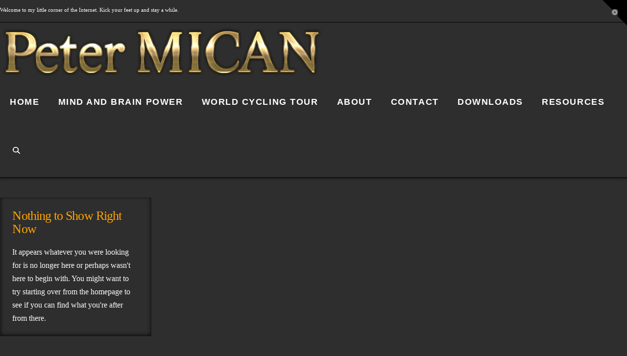

--- FILE ---
content_type: text/html; charset=UTF-8
request_url: https://petermican.com/?mediabay_wpfolder=about
body_size: 25035
content:
<!DOCTYPE html>
<html class="no-js" lang="en-US">
<head>
<meta charset="UTF-8">
<meta name="viewport" content="width=device-width, initial-scale=1.0">
<link rel="pingback" href="https://petermican.com/xmlrpc.php">
<title>About | Peter MICAN</title>
<meta name='robots' content='max-image-preview:large' />
<link rel='dns-prefetch' href='//www.google.com' />
<link rel="alternate" type="application/rss+xml" title="Peter MICAN &raquo; Feed" href="https://petermican.com/feed/" />
<link rel="alternate" type="application/rss+xml" title="Peter MICAN &raquo; Comments Feed" href="https://petermican.com/comments/feed/" />
<link rel="alternate" type="application/rss+xml" title="Peter MICAN &raquo; About Category Feed" href="https://petermican.com/?mediabay_wpfolder=about/feed/" />
		<!-- This site uses the Google Analytics by ExactMetrics plugin v8.11.1 - Using Analytics tracking - https://www.exactmetrics.com/ -->
							<script src="//www.googletagmanager.com/gtag/js?id=G-XLHYTZY32R"  data-cfasync="false" data-wpfc-render="false" type="text/javascript" async></script>
			<script data-cfasync="false" data-wpfc-render="false" type="text/javascript">
				var em_version = '8.11.1';
				var em_track_user = true;
				var em_no_track_reason = '';
								var ExactMetricsDefaultLocations = {"page_location":"https:\/\/petermican.com\/?mediabay_wpfolder=about"};
								if ( typeof ExactMetricsPrivacyGuardFilter === 'function' ) {
					var ExactMetricsLocations = (typeof ExactMetricsExcludeQuery === 'object') ? ExactMetricsPrivacyGuardFilter( ExactMetricsExcludeQuery ) : ExactMetricsPrivacyGuardFilter( ExactMetricsDefaultLocations );
				} else {
					var ExactMetricsLocations = (typeof ExactMetricsExcludeQuery === 'object') ? ExactMetricsExcludeQuery : ExactMetricsDefaultLocations;
				}

								var disableStrs = [
										'ga-disable-G-XLHYTZY32R',
									];

				/* Function to detect opted out users */
				function __gtagTrackerIsOptedOut() {
					for (var index = 0; index < disableStrs.length; index++) {
						if (document.cookie.indexOf(disableStrs[index] + '=true') > -1) {
							return true;
						}
					}

					return false;
				}

				/* Disable tracking if the opt-out cookie exists. */
				if (__gtagTrackerIsOptedOut()) {
					for (var index = 0; index < disableStrs.length; index++) {
						window[disableStrs[index]] = true;
					}
				}

				/* Opt-out function */
				function __gtagTrackerOptout() {
					for (var index = 0; index < disableStrs.length; index++) {
						document.cookie = disableStrs[index] + '=true; expires=Thu, 31 Dec 2099 23:59:59 UTC; path=/';
						window[disableStrs[index]] = true;
					}
				}

				if ('undefined' === typeof gaOptout) {
					function gaOptout() {
						__gtagTrackerOptout();
					}
				}
								window.dataLayer = window.dataLayer || [];

				window.ExactMetricsDualTracker = {
					helpers: {},
					trackers: {},
				};
				if (em_track_user) {
					function __gtagDataLayer() {
						dataLayer.push(arguments);
					}

					function __gtagTracker(type, name, parameters) {
						if (!parameters) {
							parameters = {};
						}

						if (parameters.send_to) {
							__gtagDataLayer.apply(null, arguments);
							return;
						}

						if (type === 'event') {
														parameters.send_to = exactmetrics_frontend.v4_id;
							var hookName = name;
							if (typeof parameters['event_category'] !== 'undefined') {
								hookName = parameters['event_category'] + ':' + name;
							}

							if (typeof ExactMetricsDualTracker.trackers[hookName] !== 'undefined') {
								ExactMetricsDualTracker.trackers[hookName](parameters);
							} else {
								__gtagDataLayer('event', name, parameters);
							}
							
						} else {
							__gtagDataLayer.apply(null, arguments);
						}
					}

					__gtagTracker('js', new Date());
					__gtagTracker('set', {
						'developer_id.dNDMyYj': true,
											});
					if ( ExactMetricsLocations.page_location ) {
						__gtagTracker('set', ExactMetricsLocations);
					}
										__gtagTracker('config', 'G-XLHYTZY32R', {"forceSSL":"true"} );
										window.gtag = __gtagTracker;										(function () {
						/* https://developers.google.com/analytics/devguides/collection/analyticsjs/ */
						/* ga and __gaTracker compatibility shim. */
						var noopfn = function () {
							return null;
						};
						var newtracker = function () {
							return new Tracker();
						};
						var Tracker = function () {
							return null;
						};
						var p = Tracker.prototype;
						p.get = noopfn;
						p.set = noopfn;
						p.send = function () {
							var args = Array.prototype.slice.call(arguments);
							args.unshift('send');
							__gaTracker.apply(null, args);
						};
						var __gaTracker = function () {
							var len = arguments.length;
							if (len === 0) {
								return;
							}
							var f = arguments[len - 1];
							if (typeof f !== 'object' || f === null || typeof f.hitCallback !== 'function') {
								if ('send' === arguments[0]) {
									var hitConverted, hitObject = false, action;
									if ('event' === arguments[1]) {
										if ('undefined' !== typeof arguments[3]) {
											hitObject = {
												'eventAction': arguments[3],
												'eventCategory': arguments[2],
												'eventLabel': arguments[4],
												'value': arguments[5] ? arguments[5] : 1,
											}
										}
									}
									if ('pageview' === arguments[1]) {
										if ('undefined' !== typeof arguments[2]) {
											hitObject = {
												'eventAction': 'page_view',
												'page_path': arguments[2],
											}
										}
									}
									if (typeof arguments[2] === 'object') {
										hitObject = arguments[2];
									}
									if (typeof arguments[5] === 'object') {
										Object.assign(hitObject, arguments[5]);
									}
									if ('undefined' !== typeof arguments[1].hitType) {
										hitObject = arguments[1];
										if ('pageview' === hitObject.hitType) {
											hitObject.eventAction = 'page_view';
										}
									}
									if (hitObject) {
										action = 'timing' === arguments[1].hitType ? 'timing_complete' : hitObject.eventAction;
										hitConverted = mapArgs(hitObject);
										__gtagTracker('event', action, hitConverted);
									}
								}
								return;
							}

							function mapArgs(args) {
								var arg, hit = {};
								var gaMap = {
									'eventCategory': 'event_category',
									'eventAction': 'event_action',
									'eventLabel': 'event_label',
									'eventValue': 'event_value',
									'nonInteraction': 'non_interaction',
									'timingCategory': 'event_category',
									'timingVar': 'name',
									'timingValue': 'value',
									'timingLabel': 'event_label',
									'page': 'page_path',
									'location': 'page_location',
									'title': 'page_title',
									'referrer' : 'page_referrer',
								};
								for (arg in args) {
																		if (!(!args.hasOwnProperty(arg) || !gaMap.hasOwnProperty(arg))) {
										hit[gaMap[arg]] = args[arg];
									} else {
										hit[arg] = args[arg];
									}
								}
								return hit;
							}

							try {
								f.hitCallback();
							} catch (ex) {
							}
						};
						__gaTracker.create = newtracker;
						__gaTracker.getByName = newtracker;
						__gaTracker.getAll = function () {
							return [];
						};
						__gaTracker.remove = noopfn;
						__gaTracker.loaded = true;
						window['__gaTracker'] = __gaTracker;
					})();
									} else {
										console.log("");
					(function () {
						function __gtagTracker() {
							return null;
						}

						window['__gtagTracker'] = __gtagTracker;
						window['gtag'] = __gtagTracker;
					})();
									}
			</script>
							<!-- / Google Analytics by ExactMetrics -->
		<style id='wp-img-auto-sizes-contain-inline-css' type='text/css'>
img:is([sizes=auto i],[sizes^="auto," i]){contain-intrinsic-size:3000px 1500px}
/*# sourceURL=wp-img-auto-sizes-contain-inline-css */
</style>
<style id='wp-emoji-styles-inline-css' type='text/css'>

	img.wp-smiley, img.emoji {
		display: inline !important;
		border: none !important;
		box-shadow: none !important;
		height: 1em !important;
		width: 1em !important;
		margin: 0 0.07em !important;
		vertical-align: -0.1em !important;
		background: none !important;
		padding: 0 !important;
	}
/*# sourceURL=wp-emoji-styles-inline-css */
</style>
<style id='wp-block-library-inline-css' type='text/css'>
:root{--wp-block-synced-color:#7a00df;--wp-block-synced-color--rgb:122,0,223;--wp-bound-block-color:var(--wp-block-synced-color);--wp-editor-canvas-background:#ddd;--wp-admin-theme-color:#007cba;--wp-admin-theme-color--rgb:0,124,186;--wp-admin-theme-color-darker-10:#006ba1;--wp-admin-theme-color-darker-10--rgb:0,107,160.5;--wp-admin-theme-color-darker-20:#005a87;--wp-admin-theme-color-darker-20--rgb:0,90,135;--wp-admin-border-width-focus:2px}@media (min-resolution:192dpi){:root{--wp-admin-border-width-focus:1.5px}}.wp-element-button{cursor:pointer}:root .has-very-light-gray-background-color{background-color:#eee}:root .has-very-dark-gray-background-color{background-color:#313131}:root .has-very-light-gray-color{color:#eee}:root .has-very-dark-gray-color{color:#313131}:root .has-vivid-green-cyan-to-vivid-cyan-blue-gradient-background{background:linear-gradient(135deg,#00d084,#0693e3)}:root .has-purple-crush-gradient-background{background:linear-gradient(135deg,#34e2e4,#4721fb 50%,#ab1dfe)}:root .has-hazy-dawn-gradient-background{background:linear-gradient(135deg,#faaca8,#dad0ec)}:root .has-subdued-olive-gradient-background{background:linear-gradient(135deg,#fafae1,#67a671)}:root .has-atomic-cream-gradient-background{background:linear-gradient(135deg,#fdd79a,#004a59)}:root .has-nightshade-gradient-background{background:linear-gradient(135deg,#330968,#31cdcf)}:root .has-midnight-gradient-background{background:linear-gradient(135deg,#020381,#2874fc)}:root{--wp--preset--font-size--normal:16px;--wp--preset--font-size--huge:42px}.has-regular-font-size{font-size:1em}.has-larger-font-size{font-size:2.625em}.has-normal-font-size{font-size:var(--wp--preset--font-size--normal)}.has-huge-font-size{font-size:var(--wp--preset--font-size--huge)}.has-text-align-center{text-align:center}.has-text-align-left{text-align:left}.has-text-align-right{text-align:right}.has-fit-text{white-space:nowrap!important}#end-resizable-editor-section{display:none}.aligncenter{clear:both}.items-justified-left{justify-content:flex-start}.items-justified-center{justify-content:center}.items-justified-right{justify-content:flex-end}.items-justified-space-between{justify-content:space-between}.screen-reader-text{border:0;clip-path:inset(50%);height:1px;margin:-1px;overflow:hidden;padding:0;position:absolute;width:1px;word-wrap:normal!important}.screen-reader-text:focus{background-color:#ddd;clip-path:none;color:#444;display:block;font-size:1em;height:auto;left:5px;line-height:normal;padding:15px 23px 14px;text-decoration:none;top:5px;width:auto;z-index:100000}html :where(.has-border-color){border-style:solid}html :where([style*=border-top-color]){border-top-style:solid}html :where([style*=border-right-color]){border-right-style:solid}html :where([style*=border-bottom-color]){border-bottom-style:solid}html :where([style*=border-left-color]){border-left-style:solid}html :where([style*=border-width]){border-style:solid}html :where([style*=border-top-width]){border-top-style:solid}html :where([style*=border-right-width]){border-right-style:solid}html :where([style*=border-bottom-width]){border-bottom-style:solid}html :where([style*=border-left-width]){border-left-style:solid}html :where(img[class*=wp-image-]){height:auto;max-width:100%}:where(figure){margin:0 0 1em}html :where(.is-position-sticky){--wp-admin--admin-bar--position-offset:var(--wp-admin--admin-bar--height,0px)}@media screen and (max-width:600px){html :where(.is-position-sticky){--wp-admin--admin-bar--position-offset:0px}}

/*# sourceURL=wp-block-library-inline-css */
</style><style id='global-styles-inline-css' type='text/css'>
:root{--wp--preset--aspect-ratio--square: 1;--wp--preset--aspect-ratio--4-3: 4/3;--wp--preset--aspect-ratio--3-4: 3/4;--wp--preset--aspect-ratio--3-2: 3/2;--wp--preset--aspect-ratio--2-3: 2/3;--wp--preset--aspect-ratio--16-9: 16/9;--wp--preset--aspect-ratio--9-16: 9/16;--wp--preset--color--black: #000000;--wp--preset--color--cyan-bluish-gray: #abb8c3;--wp--preset--color--white: #ffffff;--wp--preset--color--pale-pink: #f78da7;--wp--preset--color--vivid-red: #cf2e2e;--wp--preset--color--luminous-vivid-orange: #ff6900;--wp--preset--color--luminous-vivid-amber: #fcb900;--wp--preset--color--light-green-cyan: #7bdcb5;--wp--preset--color--vivid-green-cyan: #00d084;--wp--preset--color--pale-cyan-blue: #8ed1fc;--wp--preset--color--vivid-cyan-blue: #0693e3;--wp--preset--color--vivid-purple: #9b51e0;--wp--preset--gradient--vivid-cyan-blue-to-vivid-purple: linear-gradient(135deg,rgb(6,147,227) 0%,rgb(155,81,224) 100%);--wp--preset--gradient--light-green-cyan-to-vivid-green-cyan: linear-gradient(135deg,rgb(122,220,180) 0%,rgb(0,208,130) 100%);--wp--preset--gradient--luminous-vivid-amber-to-luminous-vivid-orange: linear-gradient(135deg,rgb(252,185,0) 0%,rgb(255,105,0) 100%);--wp--preset--gradient--luminous-vivid-orange-to-vivid-red: linear-gradient(135deg,rgb(255,105,0) 0%,rgb(207,46,46) 100%);--wp--preset--gradient--very-light-gray-to-cyan-bluish-gray: linear-gradient(135deg,rgb(238,238,238) 0%,rgb(169,184,195) 100%);--wp--preset--gradient--cool-to-warm-spectrum: linear-gradient(135deg,rgb(74,234,220) 0%,rgb(151,120,209) 20%,rgb(207,42,186) 40%,rgb(238,44,130) 60%,rgb(251,105,98) 80%,rgb(254,248,76) 100%);--wp--preset--gradient--blush-light-purple: linear-gradient(135deg,rgb(255,206,236) 0%,rgb(152,150,240) 100%);--wp--preset--gradient--blush-bordeaux: linear-gradient(135deg,rgb(254,205,165) 0%,rgb(254,45,45) 50%,rgb(107,0,62) 100%);--wp--preset--gradient--luminous-dusk: linear-gradient(135deg,rgb(255,203,112) 0%,rgb(199,81,192) 50%,rgb(65,88,208) 100%);--wp--preset--gradient--pale-ocean: linear-gradient(135deg,rgb(255,245,203) 0%,rgb(182,227,212) 50%,rgb(51,167,181) 100%);--wp--preset--gradient--electric-grass: linear-gradient(135deg,rgb(202,248,128) 0%,rgb(113,206,126) 100%);--wp--preset--gradient--midnight: linear-gradient(135deg,rgb(2,3,129) 0%,rgb(40,116,252) 100%);--wp--preset--font-size--small: 13px;--wp--preset--font-size--medium: 20px;--wp--preset--font-size--large: 36px;--wp--preset--font-size--x-large: 42px;--wp--preset--spacing--20: 0.44rem;--wp--preset--spacing--30: 0.67rem;--wp--preset--spacing--40: 1rem;--wp--preset--spacing--50: 1.5rem;--wp--preset--spacing--60: 2.25rem;--wp--preset--spacing--70: 3.38rem;--wp--preset--spacing--80: 5.06rem;--wp--preset--shadow--natural: 6px 6px 9px rgba(0, 0, 0, 0.2);--wp--preset--shadow--deep: 12px 12px 50px rgba(0, 0, 0, 0.4);--wp--preset--shadow--sharp: 6px 6px 0px rgba(0, 0, 0, 0.2);--wp--preset--shadow--outlined: 6px 6px 0px -3px rgb(255, 255, 255), 6px 6px rgb(0, 0, 0);--wp--preset--shadow--crisp: 6px 6px 0px rgb(0, 0, 0);}:where(.is-layout-flex){gap: 0.5em;}:where(.is-layout-grid){gap: 0.5em;}body .is-layout-flex{display: flex;}.is-layout-flex{flex-wrap: wrap;align-items: center;}.is-layout-flex > :is(*, div){margin: 0;}body .is-layout-grid{display: grid;}.is-layout-grid > :is(*, div){margin: 0;}:where(.wp-block-columns.is-layout-flex){gap: 2em;}:where(.wp-block-columns.is-layout-grid){gap: 2em;}:where(.wp-block-post-template.is-layout-flex){gap: 1.25em;}:where(.wp-block-post-template.is-layout-grid){gap: 1.25em;}.has-black-color{color: var(--wp--preset--color--black) !important;}.has-cyan-bluish-gray-color{color: var(--wp--preset--color--cyan-bluish-gray) !important;}.has-white-color{color: var(--wp--preset--color--white) !important;}.has-pale-pink-color{color: var(--wp--preset--color--pale-pink) !important;}.has-vivid-red-color{color: var(--wp--preset--color--vivid-red) !important;}.has-luminous-vivid-orange-color{color: var(--wp--preset--color--luminous-vivid-orange) !important;}.has-luminous-vivid-amber-color{color: var(--wp--preset--color--luminous-vivid-amber) !important;}.has-light-green-cyan-color{color: var(--wp--preset--color--light-green-cyan) !important;}.has-vivid-green-cyan-color{color: var(--wp--preset--color--vivid-green-cyan) !important;}.has-pale-cyan-blue-color{color: var(--wp--preset--color--pale-cyan-blue) !important;}.has-vivid-cyan-blue-color{color: var(--wp--preset--color--vivid-cyan-blue) !important;}.has-vivid-purple-color{color: var(--wp--preset--color--vivid-purple) !important;}.has-black-background-color{background-color: var(--wp--preset--color--black) !important;}.has-cyan-bluish-gray-background-color{background-color: var(--wp--preset--color--cyan-bluish-gray) !important;}.has-white-background-color{background-color: var(--wp--preset--color--white) !important;}.has-pale-pink-background-color{background-color: var(--wp--preset--color--pale-pink) !important;}.has-vivid-red-background-color{background-color: var(--wp--preset--color--vivid-red) !important;}.has-luminous-vivid-orange-background-color{background-color: var(--wp--preset--color--luminous-vivid-orange) !important;}.has-luminous-vivid-amber-background-color{background-color: var(--wp--preset--color--luminous-vivid-amber) !important;}.has-light-green-cyan-background-color{background-color: var(--wp--preset--color--light-green-cyan) !important;}.has-vivid-green-cyan-background-color{background-color: var(--wp--preset--color--vivid-green-cyan) !important;}.has-pale-cyan-blue-background-color{background-color: var(--wp--preset--color--pale-cyan-blue) !important;}.has-vivid-cyan-blue-background-color{background-color: var(--wp--preset--color--vivid-cyan-blue) !important;}.has-vivid-purple-background-color{background-color: var(--wp--preset--color--vivid-purple) !important;}.has-black-border-color{border-color: var(--wp--preset--color--black) !important;}.has-cyan-bluish-gray-border-color{border-color: var(--wp--preset--color--cyan-bluish-gray) !important;}.has-white-border-color{border-color: var(--wp--preset--color--white) !important;}.has-pale-pink-border-color{border-color: var(--wp--preset--color--pale-pink) !important;}.has-vivid-red-border-color{border-color: var(--wp--preset--color--vivid-red) !important;}.has-luminous-vivid-orange-border-color{border-color: var(--wp--preset--color--luminous-vivid-orange) !important;}.has-luminous-vivid-amber-border-color{border-color: var(--wp--preset--color--luminous-vivid-amber) !important;}.has-light-green-cyan-border-color{border-color: var(--wp--preset--color--light-green-cyan) !important;}.has-vivid-green-cyan-border-color{border-color: var(--wp--preset--color--vivid-green-cyan) !important;}.has-pale-cyan-blue-border-color{border-color: var(--wp--preset--color--pale-cyan-blue) !important;}.has-vivid-cyan-blue-border-color{border-color: var(--wp--preset--color--vivid-cyan-blue) !important;}.has-vivid-purple-border-color{border-color: var(--wp--preset--color--vivid-purple) !important;}.has-vivid-cyan-blue-to-vivid-purple-gradient-background{background: var(--wp--preset--gradient--vivid-cyan-blue-to-vivid-purple) !important;}.has-light-green-cyan-to-vivid-green-cyan-gradient-background{background: var(--wp--preset--gradient--light-green-cyan-to-vivid-green-cyan) !important;}.has-luminous-vivid-amber-to-luminous-vivid-orange-gradient-background{background: var(--wp--preset--gradient--luminous-vivid-amber-to-luminous-vivid-orange) !important;}.has-luminous-vivid-orange-to-vivid-red-gradient-background{background: var(--wp--preset--gradient--luminous-vivid-orange-to-vivid-red) !important;}.has-very-light-gray-to-cyan-bluish-gray-gradient-background{background: var(--wp--preset--gradient--very-light-gray-to-cyan-bluish-gray) !important;}.has-cool-to-warm-spectrum-gradient-background{background: var(--wp--preset--gradient--cool-to-warm-spectrum) !important;}.has-blush-light-purple-gradient-background{background: var(--wp--preset--gradient--blush-light-purple) !important;}.has-blush-bordeaux-gradient-background{background: var(--wp--preset--gradient--blush-bordeaux) !important;}.has-luminous-dusk-gradient-background{background: var(--wp--preset--gradient--luminous-dusk) !important;}.has-pale-ocean-gradient-background{background: var(--wp--preset--gradient--pale-ocean) !important;}.has-electric-grass-gradient-background{background: var(--wp--preset--gradient--electric-grass) !important;}.has-midnight-gradient-background{background: var(--wp--preset--gradient--midnight) !important;}.has-small-font-size{font-size: var(--wp--preset--font-size--small) !important;}.has-medium-font-size{font-size: var(--wp--preset--font-size--medium) !important;}.has-large-font-size{font-size: var(--wp--preset--font-size--large) !important;}.has-x-large-font-size{font-size: var(--wp--preset--font-size--x-large) !important;}
/*# sourceURL=global-styles-inline-css */
</style>

<style id='classic-theme-styles-inline-css' type='text/css'>
/*! This file is auto-generated */
.wp-block-button__link{color:#fff;background-color:#32373c;border-radius:9999px;box-shadow:none;text-decoration:none;padding:calc(.667em + 2px) calc(1.333em + 2px);font-size:1.125em}.wp-block-file__button{background:#32373c;color:#fff;text-decoration:none}
/*# sourceURL=/wp-includes/css/classic-themes.min.css */
</style>
<style id='cfx-inline-css' type='text/css'>
#cfx{box-sizing:border-box;max-width:700px;padding:5px}#cfx fieldset{margin:0;padding:10px 0;border:0}#cfx label{display:block;margin:0;padding:0 0 5px 0;border:0}#cfx .cfx-input input{display:block;box-sizing:border-box;margin:0;border-radius:2px}#cfx .cfx-textarea textarea{display:block;box-sizing:border-box;height:150px;min-height:100px;margin:0;resize:vertical;border-radius:2px}#cfx .cfx-checkbox{margin:5px 0;padding:2px 5px;border-radius:2px}#cfx .cfx-checkbox label,#cfx .cfx-checkbox input{display:inline-block;vertical-align:middle}#cfx .cfx-checkbox input{margin:0 5px 0 0;position:relative;top:-1px}#cfx .cfx-checkbox label{padding:0;font-weight:normal}#cfx .cfx-agree a{display:inline;vertical-align:initial}#cfx .cfx-button{box-sizing:border-box;position:relative;display:inline-block;margin:20px 0 10px 0;padding:15px 20px;color:#fff;font-weight:bold;text-align:center;text-decoration:none;border-radius:2px;cursor:pointer;border:0;background:#4285f4;background:-webkit-linear-gradient(to bottom,#4387fd,#4683ea);background:linear-gradient(to bottom,#4387fd,#4683ea);box-shadow:0 1px 3px rgba(0,0,0,0.12),0 1px 2px rgba(0,0,0,0.24);transition:all 0.3s cubic-bezier(0.25,0.8,0.25,1)}#cfx .cfx-button:hover{box-shadow:0 14px 28px rgba(0,0,0,0.25),0 10px 10px rgba(0,0,0,0.22)}#cfx .cfx-button:active{background:#3c78dc;background:-webkit-linear-gradient(to bottom,#3c7ae4,#3f76d3);background:linear-gradient(to bottom,#3c7ae4,#3f76d3);box-shadow:inset 0 0 3px rgba(0,0,0,0.5)}#cfx .cfx-extra pre,#cfx .cfx-extra pre code{word-wrap:break-word;overflow-wrap:break-word;white-space:-moz-pre-wrap;white-space:-pre-wrap;white-space:-o-pre-wrap;white-space:pre-wrap}#cfx .cfx-before-form,#cfx .cfx-before-results,#cfx .cfx-after-form,#cfx .cfx-after-results{padding:20px 0}#cfx .cfx-error{padding:5px 0}#cfx .cfx-errors,#cfx .cfx-success{margin:0 0 20px 0;padding:0 0 0 10px;border-left:10px solid #ff6f60}#cfx .cfx-success{border-color:#4ebaaa}#cfx .cfx-required input:not([type='checkbox']),#cfx .cfx-required textarea,#cfx .cfx-required .g-recaptcha,#cfx .cfx-required.cfx-checkbox{border:3px solid #ff6f60;border-left-width:10px}#cfx-noscript{color:red;font-weight:bold}#cfx .cfx-reset{display:none}#cfx .cfx-disabled{background-color:#98a0ac;box-shadow:none;cursor:wait}#cfx .cfx-powered-by{margin:20px 0 0 0;padding:2px 0 0 20px;font-style:italic;font-size:14px;line-height:20px;opacity:0.7;background-position:left center;background-size:14px 14px;background-repeat:no-repeat}@media only screen and (max-width:600px){#cfx .cfx-input input,#cfx .cfx-textarea textarea{width:100%}}
/*# sourceURL=cfx-inline-css */
</style>
<link rel='stylesheet' id='spacexchimp_p008-font-awesome-css-frontend-css' href='https://petermican.com/wp-content/plugins/simple-scroll-to-top-button/inc/lib/font-awesome/css/font-awesome.css?ver=4.46' type='text/css' media='screen' />
<link rel='stylesheet' id='spacexchimp_p008-frontend-css-css' href='https://petermican.com/wp-content/plugins/simple-scroll-to-top-button/inc/css/frontend.css?ver=4.46' type='text/css' media='all' />
<style id='spacexchimp_p008-frontend-css-inline-css' type='text/css'>

                    #ssttbutton {
                        font-size: 35px;
                    }
                    .ssttbutton-background {
                        color: #ffffff;
                    }
                    .ssttbutton-symbol {
                        color: #1500d6;
                    }
                  
/*# sourceURL=spacexchimp_p008-frontend-css-inline-css */
</style>
<link rel='stylesheet' id='uagb-slick-css-css' href='https://petermican.com/wp-content/plugins/ultimate-addons-for-gutenberg/assets/css/slick.min.css?ver=2.19.19' type='text/css' media='all' />
<link rel='stylesheet' id='uagb-block-css-css' href='https://petermican.com/wp-content/uploads/uag-plugin/custom-style-blocks.css?ver=2.19.19' type='text/css' media='all' />
<link rel='stylesheet' id='x-stack-css' href='https://petermican.com/wp-content/themes/pro/framework/dist/css/site/stacks/integrity-dark.css?ver=6.7.11' type='text/css' media='all' />
<style id='cs-inline-css' type='text/css'>
@media (min-width:1200px){.x-hide-xl{display:none !important;}}@media (min-width:979px) and (max-width:1199px){.x-hide-lg{display:none !important;}}@media (min-width:767px) and (max-width:978px){.x-hide-md{display:none !important;}}@media (min-width:480px) and (max-width:766px){.x-hide-sm{display:none !important;}}@media (max-width:479px){.x-hide-xs{display:none !important;}} a,h1 a:hover,h2 a:hover,h3 a:hover,h4 a:hover,h5 a:hover,h6 a:hover,.x-breadcrumb-wrap a:hover,.widget ul li a:hover,.widget ol li a:hover,.widget.widget_text ul li a,.widget.widget_text ol li a,.widget_nav_menu .current-menu-item > a,.x-accordion-heading .x-accordion-toggle:hover,.x-comment-author a:hover,.x-comment-time:hover,.x-recent-posts a:hover .h-recent-posts{color:rgb(0,128,255);}a:hover,.widget.widget_text ul li a:hover,.widget.widget_text ol li a:hover,.x-twitter-widget ul li a:hover{color:rgb(0,255,70);}.rev_slider_wrapper,a.x-img-thumbnail:hover,.x-slider-container.below,.page-template-template-blank-3-php .x-slider-container.above,.page-template-template-blank-6-php .x-slider-container.above{border-color:rgb(0,128,255);}.entry-thumb:before,.x-pagination span.current,.woocommerce-pagination span[aria-current],.flex-direction-nav a,.flex-control-nav a:hover,.flex-control-nav a.flex-active,.mejs-time-current,.x-dropcap,.x-skill-bar .bar,.x-pricing-column.featured h2,.h-comments-title small,.x-entry-share .x-share:hover,.x-highlight,.x-recent-posts .x-recent-posts-img:after{background-color:rgb(0,128,255);}.x-nav-tabs > .active > a,.x-nav-tabs > .active > a:hover{box-shadow:inset 0 3px 0 0 rgb(0,128,255);}.x-main{width:calc(80% - 2.463055%);}.x-sidebar{width:calc(100% - 2.463055% - 80%);}.x-comment-author,.x-comment-time,.comment-form-author label,.comment-form-email label,.comment-form-url label,.comment-form-rating label,.comment-form-comment label,.widget_calendar #wp-calendar caption,.widget.widget_rss li .rsswidget{font-family:inherit;font-weight:inherit;}.p-landmark-sub,.p-meta,input,button,select,textarea{font-family:inherit;}.widget ul li a,.widget ol li a,.x-comment-time{color:rgb(255,255,255);}.widget_text ol li a,.widget_text ul li a{color:rgb(0,128,255);}.widget_text ol li a:hover,.widget_text ul li a:hover{color:rgb(0,255,70);}.comment-form-author label,.comment-form-email label,.comment-form-url label,.comment-form-rating label,.comment-form-comment label,.widget_calendar #wp-calendar th,.p-landmark-sub strong,.widget_tag_cloud .tagcloud a:hover,.widget_tag_cloud .tagcloud a:active,.entry-footer a:hover,.entry-footer a:active,.x-breadcrumbs .current,.x-comment-author,.x-comment-author a{color:#ffa300;}.widget_calendar #wp-calendar th{border-color:#ffa300;}.h-feature-headline span i{background-color:#ffa300;}@media (max-width:978.98px){}html{font-size:16px;}@media (min-width:479px){html{font-size:16px;}}@media (min-width:766px){html{font-size:16px;}}@media (min-width:978px){html{font-size:16px;}}@media (min-width:1199px){html{font-size:16px;}}body{font-style:normal;font-weight:inherit;color:rgb(255,255,255);background:rgb(46,46,46);}.w-b{font-weight:inherit !important;}h1,h2,h3,h4,h5,h6,.h1,.h2,.h3,.h4,.h5,.h6,.x-text-headline{font-family:inherit;font-style:normal;font-weight:inherit;}h1,.h1{letter-spacing:-0.035em;}h2,.h2{letter-spacing:-0.035em;}h3,.h3{letter-spacing:-0.035em;}h4,.h4{letter-spacing:-0.035em;}h5,.h5{letter-spacing:-0.035em;}h6,.h6{letter-spacing:-0.035em;}.w-h{font-weight:inherit !important;}.x-container.width{width:100%;}.x-container.max{max-width:1400px;}.x-bar-content.x-container.width{flex-basis:100%;}.x-main.full{float:none;clear:both;display:block;width:auto;}@media (max-width:978.98px){.x-main.full,.x-main.left,.x-main.right,.x-sidebar.left,.x-sidebar.right{float:none;display:block;width:auto !important;}}.entry-header,.entry-content{font-size:1rem;}body,input,button,select,textarea{font-family:inherit;}h1,h2,h3,h4,h5,h6,.h1,.h2,.h3,.h4,.h5,.h6,h1 a,h2 a,h3 a,h4 a,h5 a,h6 a,.h1 a,.h2 a,.h3 a,.h4 a,.h5 a,.h6 a,blockquote{color:#ffa300;}.cfc-h-tx{color:#ffa300 !important;}.cfc-h-bd{border-color:#ffa300 !important;}.cfc-h-bg{background-color:#ffa300 !important;}.cfc-b-tx{color:rgb(255,255,255) !important;}.cfc-b-bd{border-color:rgb(255,255,255) !important;}.cfc-b-bg{background-color:rgb(255,255,255) !important;}.x-btn,.button,[type="submit"]{color:#ffffff;border-color:rgb(0,3,88);background-color:rgb(1,44,156);margin-bottom:0.25em;text-shadow:0 0.075em 0.075em rgba(0,0,0,0.5);box-shadow:0 0.25em 0 0 rgb(4,76,1),0 4px 9px rgba(0,0,0,0.75);border-radius:0.25em;}.x-btn:hover,.button:hover,[type="submit"]:hover{color:#ffffff;border-color:rgb(1,10,64);background-color:rgb(1,82,184);margin-bottom:0.25em;text-shadow:0 0.075em 0.075em rgba(0,0,0,0.5);box-shadow:0 0.25em 0 0 rgb(18,110,1),0 4px 9px rgba(0,0,0,0.75);}.x-btn.x-btn-real,.x-btn.x-btn-real:hover{margin-bottom:0.25em;text-shadow:0 0.075em 0.075em rgba(0,0,0,0.65);}.x-btn.x-btn-real{box-shadow:0 0.25em 0 0 rgb(4,76,1),0 4px 9px rgba(0,0,0,0.75);}.x-btn.x-btn-real:hover{box-shadow:0 0.25em 0 0 rgb(18,110,1),0 4px 9px rgba(0,0,0,0.75);}.x-btn.x-btn-flat,.x-btn.x-btn-flat:hover{margin-bottom:0;text-shadow:0 0.075em 0.075em rgba(0,0,0,0.65);box-shadow:none;}.x-btn.x-btn-transparent,.x-btn.x-btn-transparent:hover{margin-bottom:0;border-width:3px;text-shadow:none;text-transform:uppercase;background-color:transparent;box-shadow:none;}.x-topbar .p-info a:hover,.x-widgetbar .widget ul li a:hover{color:rgb(0,128,255);}.x-topbar{background-color:transparent;}.x-topbar .p-info,.x-topbar .p-info a,.x-navbar .desktop .x-nav > li > a,.x-navbar .desktop .sub-menu a,.x-navbar .mobile .x-nav li > a,.x-breadcrumb-wrap a,.x-breadcrumbs .delimiter{color:rgb(255,255,255);}.x-navbar .desktop .x-nav > li > a:hover,.x-navbar .desktop .x-nav > .x-active > a,.x-navbar .desktop .x-nav > .current-menu-item > a,.x-navbar .desktop .sub-menu a:hover,.x-navbar .desktop .sub-menu .x-active > a,.x-navbar .desktop .sub-menu .current-menu-item > a,.x-navbar .desktop .x-nav .x-megamenu > .sub-menu > li > a,.x-navbar .mobile .x-nav li > a:hover,.x-navbar .mobile .x-nav .x-active > a,.x-navbar .mobile .x-nav .current-menu-item > a{color:rgb(2,230,43);}.x-navbar{background-color:transparent;}.x-navbar .desktop .x-nav > li > a:hover,.x-navbar .desktop .x-nav > .x-active > a,.x-navbar .desktop .x-nav > .current-menu-item > a{box-shadow:inset 0 4px 0 0 rgb(0,128,255);}.x-navbar .desktop .x-nav > li > a{height:100px;padding-top:37px;}.x-navbar .desktop .x-nav > li ul{top:calc(100px - 15px);}.x-colophon.top,.x-colophon.bottom{border-top:1px solid #000;border-top:1px solid rgba(0,0,0,0.75);background-color:transparent;box-shadow:inset 0 1px 0 0 rgba(255,255,255,0.075);}@media (max-width:979px){}.x-btn-widgetbar{border-top-color:#000000;border-right-color:#000000;}.x-btn-widgetbar:hover{border-top-color:#444444;border-right-color:#444444;}.x-navbar-inner{min-height:100px;}.x-brand{margin-top:5px;font-family:inherit;font-size:55px;font-style:normal;font-weight:inherit;letter-spacing:-0.035em;color:rgb(6,1,60);}.x-brand:hover,.x-brand:focus{color:rgb(6,1,60);}.x-brand img{width:calc(px / 2);}.x-navbar .x-nav-wrap .x-nav > li > a{font-family:Futura,"Trebuchet MS",Arial,sans-serif;font-style:normal;font-weight:700;letter-spacing:0.085em;text-transform:uppercase;}.x-navbar .desktop .x-nav > li > a{font-size:18px;}.x-navbar .desktop .x-nav > li > a:not(.x-btn-navbar-woocommerce){padding-left:20px;padding-right:20px;}.x-navbar .desktop .x-nav > li > a > span{margin-right:-0.085em;}.x-btn-navbar{margin-top:20px;}.x-btn-navbar,.x-btn-navbar.collapsed{font-size:24px;}@media (max-width:979px){.x-widgetbar{left:0;right:0;}}.bg .mejs-container,.x-video .mejs-container{position:unset !important;} .m186-0.x-bar{height:auto;padding-top:4em;padding-right:7vw;padding-bottom:4em;padding-left:7vw;}.m186-0 .x-bar-content{height:auto;}.m186-1.x-bar{border-top-width:0;border-right-width:0;border-bottom-width:0;border-left-width:0;font-size:16px;box-shadow:0em 0.15em 2em rgba(0,0,0,0.15);}.m186-1 .x-bar-content{display:flex;align-items:center;flex-grow:0;flex-shrink:1;flex-basis:100%;}.m186-1.x-bar-outer-spacers:after,.m186-1.x-bar-outer-spacers:before{flex-basis:0em;width:0em!important;height:0em;}.m186-1.x-bar-space{font-size:16px;}.m186-2.x-bar{background-color:#222222;}.m186-2 .x-bar-content{flex-direction:column;}.m186-3.x-bar{z-index:9999;}.m186-3 .x-bar-content{justify-content:center;}.m186-4.x-bar{background-color:rgba(31,30,30,0.9);z-index:10;}.m186-4 .x-bar-content{justify-content:flex-start;}.m186-4 > .x-bg > .x-bg-layer-upper-color {background-color:rgba(255,255,255,0.5);}.m186-5 .x-bar-content{flex-direction:row;}.m186-6.x-bar{height:5.58em;background-color:rgba(12,12,12,0.9);}.m186-6 .x-bar-content{height:5.58em;max-width:1200px;}.m186-6 > .x-bg > .x-bg-layer-lower-color {background-color:rgba(255,255,255,0.5);}.m186-7{transform-origin:0% 50%;}.m186-8.x-bar-container{display:flex;flex-direction:row;align-items:center;flex-grow:0;flex-basis:auto;border-top-width:0;border-right-width:0;border-bottom-width:0;border-left-width:0;}.m186-9.x-bar-container{justify-content:center;}.m186-a.x-bar-container{flex-shrink:0;}.m186-c.x-bar-container{font-size:1em;}.m186-d.x-bar-container{z-index:1;}.m186-e.x-bar-container{margin-top:0.5em;margin-right:0em;margin-bottom:1.25em;margin-left:0em;}.m186-f.x-bar-container{flex-shrink:1;}.m186-g.x-bar-container{justify-content:space-between;}.m186-h.x-bar-container{font-size:0.5em;}.m186-i.x-bar-container{z-index:auto;}.m186-j.x-image{font-size:1em;border-top-width:0;border-right-width:0;border-bottom-width:0;border-left-width:0;background-color:transparent;}.m186-j.x-image img{aspect-ratio:auto;}.m186-k.x-anchor {border-top-width:0;border-right-width:0;border-bottom-width:0;border-left-width:0;font-size:1em;background-color:transparent;}.m186-k.x-anchor .x-anchor-content {display:flex;flex-direction:row;justify-content:center;align-items:center;}.m186-l.x-anchor {border-top-left-radius:0.25em;border-top-right-radius:0.25em;border-bottom-right-radius:0.25em;border-bottom-left-radius:0.25em;}.m186-l.x-anchor .x-anchor-content {padding-top:0.25em;padding-right:0.25em;padding-bottom:0.25em;padding-left:0.25em;}.m186-l.x-anchor .x-graphic-icon > svg{fill:white;}.m186-l.x-anchor:hover .x-graphic-icon > svg,.m186-l.x-anchor[class*="active"] .x-graphic-icon > svg,[data-x-effect-provider*="colors"]:hover .m186-l.x-anchor .x-graphic-icon > svg {fill:white;}.m186-l > .is-primary {border-top-left-radius:0.25em;border-top-right-radius:0.25em;border-bottom-right-radius:0.25em;border-bottom-left-radius:0.25em;color:rgb(4,83,218);transform-origin:50% 50%;}.m186-m.x-anchor .x-graphic {margin-top:4px;margin-right:4px;margin-bottom:4px;margin-left:4px;}.m186-m.x-anchor .x-graphic-icon {font-size:1.25em;width:1em;border-top-width:0;border-right-width:0;border-bottom-width:0;border-left-width:0;height:1em;line-height:1em;background-color:transparent;}.m186-m.x-anchor .x-graphic-icon > svg{filter:drop-shadow(0px 0px 0px transparent);}.m186-m.x-anchor:hover .x-graphic-icon > svg,.m186-m.x-anchor[class*="active"] .x-graphic-icon > svg,[data-x-effect-provider*="colors"]:hover .m186-m.x-anchor .x-graphic-icon > svg {filter:drop-shadow(0px 0px 0px transparent);}.m186-n > .is-primary {width:100%;height:100%;}.m186-o.x-anchor .x-anchor-text {margin-top:4px;margin-right:4px;margin-bottom:4px;margin-left:4px;}.m186-o.x-anchor .x-anchor-text-primary {font-family:inherit;font-style:normal;line-height:1;text-transform:uppercase;color:white;}.m186-o.x-anchor .x-anchor-sub-indicator {color:rgba(255,255,255,0.5);}.m186-p.x-anchor .x-anchor-content {padding-top:0.5em;padding-right:0.5em;padding-bottom:0.5em;padding-left:0.5em;}.m186-p.x-anchor .x-anchor-text-primary {font-weight:inherit;letter-spacing:0.25em;margin-right:calc(0.25em * -1);}.m186-p.x-anchor:hover .x-anchor-text-primary,.m186-p.x-anchor[class*="active"] .x-anchor-text-primary,[data-x-effect-provider*="colors"]:hover .m186-p.x-anchor .x-anchor-text-primary {color:rgb(4,206,218);}.m186-p.x-anchor .x-anchor-sub-indicator {font-size:1em;}.m186-p > .is-primary {color:rgba(4,206,218,0.1);transform-origin:50% 0%;}.m186-q.x-anchor .x-anchor-text-primary {font-size:1em;}.m186-r.x-anchor .x-graphic-icon > svg{fill:rgb(4,206,218);}.m186-r.x-anchor:hover .x-graphic-icon > svg,.m186-r.x-anchor[class*="active"] .x-graphic-icon > svg,[data-x-effect-provider*="colors"]:hover .m186-r.x-anchor .x-graphic-icon > svg {fill:rgb(4,206,218);}.m186-s.x-anchor {width:100%;}.m186-s.x-anchor .x-anchor-content {padding-top:1.25em;padding-right:1.25em;padding-bottom:1.25em;padding-left:1.25em;}.m186-s.x-anchor:hover,.m186-s.x-anchor[class*="active"],[data-x-effect-provider*="colors"]:hover .m186-s.x-anchor {background-color:rgba(255,255,255,0.05);}.m186-s.x-anchor .x-anchor-text-primary {font-weight:700;letter-spacing:0.125em;margin-right:calc(0.125em * -1);}.m186-s.x-anchor .x-anchor-sub-indicator {margin-top:0px;margin-right:4px;margin-bottom:0px;margin-left:auto;font-size:1.5em;}.m186-t.x-anchor .x-anchor-text-primary {font-size:1.36em;}.m186-u{font-size:1em;align-self:center;}.m186-v{display:flex;flex-direction:row;justify-content:center;align-items:stretch;flex-wrap:wrap;align-content:stretch;flex-grow:0;flex-shrink:1;flex-basis:auto;}.m186-v > li,.m186-v > li > a{flex-grow:0;flex-shrink:1;flex-basis:auto;}.m186-w{margin-top:0px;margin-right:0px;margin-bottom:0px;margin-left:50px;font-size:1.15em;align-self:flex-start;}.m186-x .x-dropdown {width:18em;font-size:12px;border-top-width:0;border-right-width:0;border-bottom-width:0;border-left-width:0;background-color:#252525;box-shadow:0em 0.15em 2em 0em rgba(0,0,0,0.15);transition-duration:500ms,500ms,0s;transition-timing-function:cubic-bezier(0.400,0.000,0.200,1.000);}.m186-x .x-dropdown:not(.x-active) {transition-delay:0s,0s,500ms;}.m186-y.x-text{margin-top:0.617em;margin-right:0.617em;margin-bottom:0.617em;margin-left:0.617em;padding-top:-0.15em;padding-right:-0.15em;padding-bottom:-0.15em;padding-left:-0.15em;font-weight:inherit;text-align:left;color:rgba(0,0,0,1);}.m186-z.x-text{border-top-width:0;border-right-width:0;border-bottom-width:0;border-left-width:0;font-family:inherit;font-size:1.3em;font-style:normal;line-height:1.4;letter-spacing:0em;text-transform:none;}.m186-z.x-text > :first-child{margin-top:0;}.m186-z.x-text > :last-child{margin-bottom:0;}.m186-10.x-text{width:520px;font-weight:400;color:rgba(1,131,27,0.35);} 
/*# sourceURL=cs-inline-css */
</style>
<script type="text/javascript" src="https://petermican.com/wp-includes/js/jquery/jquery.min.js?ver=3.7.1" id="jquery-core-js"></script>
<script type="text/javascript" src="https://petermican.com/wp-includes/js/jquery/jquery-migrate.min.js?ver=3.4.1" id="jquery-migrate-js"></script>
<script type="text/javascript" src="https://petermican.com/wp-content/plugins/google-analytics-dashboard-for-wp/assets/js/frontend-gtag.min.js?ver=8.11.1" id="exactmetrics-frontend-script-js" async="async" data-wp-strategy="async"></script>
<script data-cfasync="false" data-wpfc-render="false" type="text/javascript" id='exactmetrics-frontend-script-js-extra'>/* <![CDATA[ */
var exactmetrics_frontend = {"js_events_tracking":"true","download_extensions":"zip,mp3,mpeg,pdf,docx,pptx,xlsx,rar","inbound_paths":"[{\"path\":\"\\\/go\\\/\",\"label\":\"affiliate\"},{\"path\":\"\\\/recommend\\\/\",\"label\":\"affiliate\"}]","home_url":"https:\/\/petermican.com","hash_tracking":"false","v4_id":"G-XLHYTZY32R"};/* ]]> */
</script>
<script type="text/javascript" src="https://petermican.com/wp-content/plugins/contact-form-x/js/cookies.js?ver=2.9.2" id="cfx-cookies-js"></script>
<script type="text/javascript" id="cfx-frontend-js-extra">
/* <![CDATA[ */
var contactFormX = {"cfxurl":"https://petermican.com/wp-content/plugins/contact-form-x/","ajaxurl":"https://petermican.com/wp-admin/admin-ajax.php","nonce":"7447f9e1cb","sending":"Sending...","email":"show","carbon":"optn","challenge":"2","casing":"0","submit":"Send Message","rpublic":"6Les46wUAAAAAB8Zriws-neQXvCGyMh4Qs6teChY","renable":"1","rversion":"3","turnstile":"0","xhr":null};
//# sourceURL=cfx-frontend-js-extra
/* ]]> */
</script>
<script type="text/javascript" src="https://petermican.com/wp-content/plugins/contact-form-x/js/frontend.js?ver=2.9.2" id="cfx-frontend-js"></script>
<script type="text/javascript" src="https://www.google.com/recaptcha/api.js?render=6Les46wUAAAAAB8Zriws-neQXvCGyMh4Qs6teChY" id="cfx-recaptcha-js"></script>
<script type="text/javascript" src="//petermican.com/wp-content/plugins/revslider/sr6/assets/js/rbtools.min.js?ver=6.7.40" async id="tp-tools-js"></script>
<script type="text/javascript" src="//petermican.com/wp-content/plugins/revslider/sr6/assets/js/rs6.min.js?ver=6.7.40" async id="revmin-js"></script>
<script></script><link rel="https://api.w.org/" href="https://petermican.com/wp-json/" /><meta name="generator" content="Powered by WPBakery Page Builder - drag and drop page builder for WordPress."/>
<meta name="generator" content="Powered by Slider Revolution 6.7.40 - responsive, Mobile-Friendly Slider Plugin for WordPress with comfortable drag and drop interface." />
<style id="uagb-style-frontend-31">.uagb-block-1abe5fc6.wp-block-uagb-image--layout-default figure img{box-shadow: 0px 0px 0 #00000070;}.uagb-block-1abe5fc6.wp-block-uagb-image .wp-block-uagb-image__figure figcaption{font-style: normal;align-self: center;}.uagb-block-1abe5fc6.wp-block-uagb-image--layout-overlay figure img{box-shadow: 0px 0px 0 #00000070;}.uagb-block-1abe5fc6.wp-block-uagb-image--layout-overlay .wp-block-uagb-image--layout-overlay__color-wrapper{opacity: 0.2;}.uagb-block-1abe5fc6.wp-block-uagb-image--layout-overlay .wp-block-uagb-image--layout-overlay__inner{left: 15px;right: 15px;top: 15px;bottom: 15px;}.uagb-block-1abe5fc6.wp-block-uagb-image--layout-overlay .wp-block-uagb-image--layout-overlay__inner .uagb-image-heading{font-style: normal;color: #fff;opacity: 1;}.uagb-block-1abe5fc6.wp-block-uagb-image--layout-overlay .wp-block-uagb-image--layout-overlay__inner .uagb-image-heading a{color: #fff;}.uagb-block-1abe5fc6.wp-block-uagb-image--layout-overlay .wp-block-uagb-image--layout-overlay__inner .uagb-image-caption{opacity: 0;}.uagb-block-1abe5fc6.wp-block-uagb-image--layout-overlay .wp-block-uagb-image__figure:hover .wp-block-uagb-image--layout-overlay__color-wrapper{opacity: 1;}.uagb-block-1abe5fc6.wp-block-uagb-image .wp-block-uagb-image--layout-overlay__inner .uagb-image-separator{width: 30%;border-top-width: 2px;border-top-color: #fff;opacity: 0;}.uagb-block-1abe5fc6.wp-block-uagb-image .wp-block-uagb-image__figure img{width: px;height: auto;}.uagb-block-1abe5fc6.wp-block-uagb-image .wp-block-uagb-image__figure:hover .wp-block-uagb-image--layout-overlay__inner .uagb-image-caption{opacity: 1;}.uagb-block-1abe5fc6.wp-block-uagb-image .wp-block-uagb-image__figure:hover .wp-block-uagb-image--layout-overlay__inner .uagb-image-separator{opacity: 1;}.uagb-block-1abe5fc6.wp-block-uagb-image--layout-default figure:hover img{box-shadow: 0px 0px 0 #00000070;}.uagb-block-1abe5fc6.wp-block-uagb-image--layout-overlay figure:hover img{box-shadow: 0px 0px 0 #00000070;}@media only screen and (max-width: 976px) {.uagb-block-1abe5fc6.wp-block-uagb-image .wp-block-uagb-image__figure img{width: px;height: auto;}}@media only screen and (max-width: 767px) {.uagb-block-1abe5fc6.wp-block-uagb-image .wp-block-uagb-image__figure img{width: px;height: auto;}}.uagb-block-1485ac12 .uagb-search-form__container .uagb-search-submit{width: 60px;padding: 0;border: 0;}.uagb-block-1485ac12 .uagb-search-form__container .uagb-search-form__input::placeholder{opacity: 0.6;}.uagb-block-1485ac12 .uagb-search-form__container .uagb-search-submit .uagb-wp-search-button-icon-wrap svg{width: 17px;height: 17px;font-size: 17px;}.uagb-block-1485ac12 .uagb-search-form__container .uagb-search-submit .uagb-wp-search-button-text{color: #313131;}.uagb-block-1485ac12.uagb-layout-input .uagb-wp-search-icon-wrap svg{width: 17px;height: 17px;font-size: 17px;}.uagb-block-1485ac12 .uagb-search-form__container .uagb-search-form__input{background-color: #ECEEEF;border: 0;border-radius: 0px;margin: 0;outline: unset;padding-top: 15px;padding-bottom: 15px;padding-right: 13px;padding-left: 13px;}.uagb-block-1485ac12 .uagb-search-wrapper .uagb-search-form__container{border-top-left-radius: 3px;border-top-right-radius: 3px;border-bottom-left-radius: 3px;border-bottom-right-radius: 3px;border-style: none;outline: unset;box-shadow: 0px 0px    ;transition: all .5s;width: 100%;}.uagb-block-1485ac12 .uagb-search-form__container .uagb-wp-search-icon-wrap{background-color: #ECEEEF;padding-top: 15px;padding-bottom: 15px;padding-left: 13px;}.uagb-block-1485ac12.uagb-layout-input-button .uagb-search-wrapper .uagb-search-form__container .uagb-search-submit{background-color: #9d9d9d;}@media only screen and (max-width: 976px) {.uagb-block-1485ac12 .uagb-search-wrapper .uagb-search-form__container{border-style: none;}.uagb-block-1485ac12 .uagb-search-wrapper .uagb-search-form__container .uagb-search-form__input{padding-top: 15px;padding-bottom: 15px;padding-right: 13px;padding-left: 13px;}.uagb-block-1485ac12 .uagb-search-form__container .uagb-wp-search-icon-wrap{padding-top: 15px;padding-bottom: 15px;padding-left: 13px;}}@media only screen and (max-width: 767px) {.uagb-block-1485ac12 .uagb-search-wrapper .uagb-search-form__container{border-style: none;}.uagb-block-1485ac12 .uagb-search-wrapper .uagb-search-form__container .uagb-search-form__input{padding-top: 15px;padding-bottom: 15px;padding-right: 13px;padding-left: 13px;}.uagb-block-1485ac12 .uagb-search-form__container .uagb-wp-search-icon-wrap{padding-top: 15px;padding-bottom: 15px;padding-left: 13px;}}.uagb-block-0a618d6d .uagb-ss-repeater span.uagb-ss__link{color: #3a3a3a;}.uagb-block-0a618d6d .uagb-ss-repeater a.uagb-ss__link{color: #3a3a3a;}.uagb-block-0a618d6d .uagb-ss-repeater span.uagb-ss__link svg{fill: #3a3a3a;}.uagb-block-0a618d6d .uagb-ss-repeater a.uagb-ss__link svg{fill: #3a3a3a;}.uagb-block-0a618d6d.uagb-social-share__layout-vertical .uagb-ss__wrapper{margin-left: 0;margin-right: 0;margin-top: 5px;margin-bottom: 5px;}.uagb-block-0a618d6d.uagb-social-share__layout-vertical .uagb-ss__link{padding: 10px;}.uagb-block-0a618d6d.uagb-social-share__layout-horizontal .uagb-ss__link{padding: 10px;}.uagb-block-0a618d6d.uagb-social-share__layout-horizontal .uagb-ss__wrapper{margin-left: 5px;margin-right: 5px;}.uagb-block-0a618d6d .wp-block-uagb-social-share-child {border-radius: 0px;}.uagb-block-0a618d6d .uagb-ss__source-wrap{width: 30px;}.uagb-block-0a618d6d .uagb-ss__source-wrap svg{width: 30px;height: 30px;}.uagb-block-0a618d6d .uagb-ss__source-image{width: 30px;}.uagb-block-0a618d6d .uagb-ss__source-icon{width: 30px;height: 30px;font-size: 30px;}.uagb-block-0a618d6d.uagb-social-share__outer-wrap{justify-content: center;-webkit-box-pack: center;-ms-flex-pack: center;-webkit-box-align: center;-ms-flex-align: center;align-items: center;}.uagb-block-76b50582.uagb-ss-repeater span.uagb-ss__link{color: #3b5998;}.uagb-block-76b50582.uagb-ss-repeater a.uagb-ss__link{color: #3b5998;}.uagb-block-76b50582.uagb-ss-repeater span.uagb-ss__link svg{fill: #3b5998;}.uagb-block-76b50582.uagb-ss-repeater a.uagb-ss__link svg{fill: #3b5998;}.uagb-block-75004924.uagb-ss-repeater span.uagb-ss__link{color: #55acee;}.uagb-block-75004924.uagb-ss-repeater a.uagb-ss__link{color: #55acee;}.uagb-block-75004924.uagb-ss-repeater span.uagb-ss__link svg{fill: #55acee;}.uagb-block-75004924.uagb-ss-repeater a.uagb-ss__link svg{fill: #55acee;}.uagb-block-548c2216.uagb-ss-repeater span.uagb-ss__link{color: #bd081c;}.uagb-block-548c2216.uagb-ss-repeater a.uagb-ss__link{color: #bd081c;}.uagb-block-548c2216.uagb-ss-repeater span.uagb-ss__link svg{fill: #bd081c;}.uagb-block-548c2216.uagb-ss-repeater a.uagb-ss__link svg{fill: #bd081c;}.uagb-block-58860552.uagb-ss-repeater span.uagb-ss__link{color: #0077b5;}.uagb-block-58860552.uagb-ss-repeater a.uagb-ss__link{color: #0077b5;}.uagb-block-58860552.uagb-ss-repeater span.uagb-ss__link svg{fill: #0077b5;}.uagb-block-58860552.uagb-ss-repeater a.uagb-ss__link svg{fill: #0077b5;}@media only screen and (max-width: 976px) {.uagb-block-0a618d6d.uagb-social-share__layout-vertical .uagb-ss__wrapper{margin-left: 0;margin-right: 0;margin-top: 5px;margin-bottom: 5px;}.uagb-block-0a618d6d.uagb-social-share__layout-horizontal .uagb-ss__wrapper{margin-left: 5px;margin-right: 5px;}.uagb-block-0a618d6d.uagb-social-share__outer-wrap{justify-content: center;-webkit-box-pack: center;-ms-flex-pack: center;-webkit-box-align: center;-ms-flex-align: center;align-items: center;}}@media only screen and (max-width: 767px) {.uagb-block-0a618d6d.uagb-social-share__layout-vertical .uagb-ss__wrapper{margin-left: 0;margin-right: 0;margin-top: 5px;margin-bottom: 5px;}.uagb-block-0a618d6d.uagb-social-share__layout-horizontal .uagb-ss__wrapper{margin-left: 5px;margin-right: 5px;}.uagb-block-0a618d6d.uagb-social-share__outer-wrap{justify-content: center;-webkit-box-pack: center;-ms-flex-pack: center;-webkit-box-align: center;-ms-flex-align: center;align-items: center;}}.uagb-block-d0aa33a0.wp-block-uagb-image{text-align: right;justify-content: flex-end;align-self: flex-end;}.uagb-block-d0aa33a0 .wp-block-uagb-image__figure{align-items: flex-end;}.uagb-block-d0aa33a0.wp-block-uagb-image--layout-default figure img{box-shadow: 0px 0px 0 #00000070;}.uagb-block-d0aa33a0.wp-block-uagb-image .wp-block-uagb-image__figure figcaption{font-style: normal;align-self: center;}.uagb-block-d0aa33a0.wp-block-uagb-image--layout-overlay figure img{box-shadow: 0px 0px 0 #00000070;}.uagb-block-d0aa33a0.wp-block-uagb-image--layout-overlay .wp-block-uagb-image--layout-overlay__color-wrapper{opacity: 0.2;}.uagb-block-d0aa33a0.wp-block-uagb-image--layout-overlay .wp-block-uagb-image--layout-overlay__inner{left: 15px;right: 15px;top: 15px;bottom: 15px;}.uagb-block-d0aa33a0.wp-block-uagb-image--layout-overlay .wp-block-uagb-image--layout-overlay__inner .uagb-image-heading{font-style: normal;color: #fff;opacity: 1;}.uagb-block-d0aa33a0.wp-block-uagb-image--layout-overlay .wp-block-uagb-image--layout-overlay__inner .uagb-image-heading a{color: #fff;}.uagb-block-d0aa33a0.wp-block-uagb-image--layout-overlay .wp-block-uagb-image--layout-overlay__inner .uagb-image-caption{opacity: 0;}.uagb-block-d0aa33a0.wp-block-uagb-image--layout-overlay .wp-block-uagb-image__figure:hover .wp-block-uagb-image--layout-overlay__color-wrapper{opacity: 1;}.uagb-block-d0aa33a0.wp-block-uagb-image .wp-block-uagb-image--layout-overlay__inner .uagb-image-separator{width: 30%;border-top-width: 2px;border-top-color: #fff;opacity: 0;}.uagb-block-d0aa33a0.wp-block-uagb-image .wp-block-uagb-image__figure img{width: 56px;height: auto;}.uagb-block-d0aa33a0.wp-block-uagb-image .wp-block-uagb-image__figure:hover .wp-block-uagb-image--layout-overlay__inner .uagb-image-caption{opacity: 1;}.uagb-block-d0aa33a0.wp-block-uagb-image .wp-block-uagb-image__figure:hover .wp-block-uagb-image--layout-overlay__inner .uagb-image-separator{opacity: 1;}.uagb-block-d0aa33a0.wp-block-uagb-image--layout-default figure:hover img{box-shadow: 0px 0px 0 #00000070;}.uagb-block-d0aa33a0.wp-block-uagb-image--layout-overlay figure:hover img{box-shadow: 0px 0px 0 #00000070;}@media only screen and (max-width: 976px) {.uagb-block-d0aa33a0.wp-block-uagb-image .wp-block-uagb-image__figure img{width: 56px;height: auto;}}@media only screen and (max-width: 767px) {.uagb-block-d0aa33a0.wp-block-uagb-image .wp-block-uagb-image__figure img{width: 56px;height: auto;}}.uagb-block-1ec52f6b.wp-block-uagb-table-of-contents{text-align: left;}.uagb-block-1ec52f6b .uagb-toc__list-wrap li a{color: #54595F;}.uagb-block-1ec52f6b .uagb-toc__wrap .uagb-toc__title-wrap{justify-content: left;}.uagb-block-1ec52f6b .uagb-toc__wrap .uagb-toc__title{justify-content: left;}.uagb-block-1ec52f6b .uagb-toc__wrap{border-top-width: 1px;border-left-width: 1px;border-right-width: 1px;border-bottom-width: 1px;border-top-left-radius: 6px;border-top-right-radius: 6px;border-bottom-left-radius: 6px;border-bottom-right-radius: 6px;border-color: #333;border-style: solid;padding-left: 30px;padding-right: 30px;padding-top: 30px;padding-bottom: 30px;background: #fff;width: 100%;}.uagb-block-1ec52f6b .uagb-toc__list-wrap{column-count: 1;overflow: hidden;text-align: left;}.uagb-block-1ec52f6b .uagb-toc__list-wrap > ul.uagb-toc__list > li:first-child{padding-top: 0;}.uagb-block-1ec52f6b .uagb-toc__list-wrap ul.uagb-toc__list:last-child > li:last-child{padding-bottom: 0;}.uagb-block-1ec52f6b .uagb-toc__list .uagb-toc__list{list-style-type: disc !important;}.uagb-block-1ec52f6b .uagb-toc__title{font-weight: Default;font-size: 20px;}.uagb-block-1ec52f6b .uagb-toc__list-wrap ol li a{text-decoration: underline;}@media only screen and (max-width: 976px) {.uagb-block-1ec52f6b .uagb-toc__wrap{border-style: solid;}.uagb-block-1ec52f6b .uagb-toc__list-wrap{column-count: 1;overflow: hidden;text-align: left;}.uagb-block-1ec52f6b .uagb-toc__list-wrap > ul.uagb-toc__list > li:first-child{padding-top: 0;}.uagb-block-1ec52f6b .uagb-toc__list-wrap ul.uagb-toc__list:last-child > li:last-child{padding-bottom: 0;}}@media only screen and (max-width: 767px) {.uagb-block-1ec52f6b .uagb-toc__wrap{border-style: solid;}.uagb-block-1ec52f6b .uagb-toc__list-wrap{column-count: 1;overflow: hidden;text-align: left;}.uagb-block-1ec52f6b .uagb-toc__list-wrap > ul.uagb-toc__list > li:first-child{padding-top: 0;}.uagb-block-1ec52f6b .uagb-toc__list-wrap ul.uagb-toc__list:last-child > li:last-child{padding-bottom: 0;}}.uagb-block-ae82ba15.wp-block-uagb-table-of-contents{text-align: left;}.uagb-block-ae82ba15 .uagb-toc__list-wrap li a{color: #54595F;}.uagb-block-ae82ba15 .uagb-toc__wrap .uagb-toc__title-wrap{justify-content: left;}.uagb-block-ae82ba15 .uagb-toc__wrap .uagb-toc__title{justify-content: left;}.uagb-block-ae82ba15 .uagb-toc__wrap{border-top-width: 1px;border-left-width: 1px;border-right-width: 1px;border-bottom-width: 1px;border-top-left-radius: 6px;border-top-right-radius: 6px;border-bottom-left-radius: 6px;border-bottom-right-radius: 6px;border-color: #333;border-style: solid;padding-left: 30px;padding-right: 30px;padding-top: 30px;padding-bottom: 30px;background: #fff;width: 100%;}.uagb-block-ae82ba15 .uagb-toc__list-wrap{column-count: 1;overflow: hidden;text-align: left;}.uagb-block-ae82ba15 .uagb-toc__list-wrap > ul.uagb-toc__list > li:first-child{padding-top: 0;}.uagb-block-ae82ba15 .uagb-toc__list-wrap ul.uagb-toc__list:last-child > li:last-child{padding-bottom: 0;}.uagb-block-ae82ba15 .uagb-toc__list .uagb-toc__list{list-style-type: disc !important;}.uagb-block-ae82ba15 .uagb-toc__title{font-weight: Default;font-size: 20px;}.uagb-block-ae82ba15 .uagb-toc__list-wrap ol li a{text-decoration: underline;}@media only screen and (max-width: 976px) {.uagb-block-ae82ba15 .uagb-toc__wrap{border-style: solid;}.uagb-block-ae82ba15 .uagb-toc__list-wrap{column-count: 1;overflow: hidden;text-align: left;}.uagb-block-ae82ba15 .uagb-toc__list-wrap > ul.uagb-toc__list > li:first-child{padding-top: 0;}.uagb-block-ae82ba15 .uagb-toc__list-wrap ul.uagb-toc__list:last-child > li:last-child{padding-bottom: 0;}}@media only screen and (max-width: 767px) {.uagb-block-ae82ba15 .uagb-toc__wrap{border-style: solid;}.uagb-block-ae82ba15 .uagb-toc__list-wrap{column-count: 1;overflow: hidden;text-align: left;}.uagb-block-ae82ba15 .uagb-toc__list-wrap > ul.uagb-toc__list > li:first-child{padding-top: 0;}.uagb-block-ae82ba15 .uagb-toc__list-wrap ul.uagb-toc__list:last-child > li:last-child{padding-bottom: 0;}}.uagb-block-a69aaa06.wp-block-uagb-call-to-action .uagb-cta__title{margin-bottom: 10px;}.uagb-block-a69aaa06.wp-block-uagb-call-to-action .uagb-cta__desc{margin-bottom: 10px;}.uagb-block-a69aaa06 .uagb-cta__align-button-after{margin-left: 10px;}.uagb-block-a69aaa06 .uagb-cta__align-button-before{margin-right: 10px;}.uagb-block-a69aaa06.wp-block-uagb-call-to-action a.uagb-cta__button-link-wrapper > svg{margin-left: 10px;}.uagb-block-a69aaa06.wp-block-uagb-call-to-action a.uagb-cta-second__button > svg{margin-left: 10px;font-size: 14px;width: 14px;height: 14px;line-height: 14px;}.uagb-block-a69aaa06 .uagb-cta__content-wrap{text-align: left;}.uagb-block-a69aaa06 .uagb-cta__wrap{width: 70%;text-align: left;}.uagb-block-a69aaa06.wp-block-uagb-call-to-action{text-align: left;}.uagb-block-a69aaa06 .uagb-cta__left-right-wrap .uagb-cta__content{margin-left: 0px;}.uagb-block-a69aaa06 .uagb-cta__buttons{column-gap: 15px;}.uagb-block-a69aaa06.wp-block-uagb-call-to-action {display: flex;justify-content: space-between;}.uagb-block-a69aaa06 .uagb-cta__content-right .uagb-cta__left-right-wrap .uagb-cta__content{width: 70%;}.uagb-block-a69aaa06 .uagb-cta__content-right .uagb-cta__left-right-wrap .uagb-cta__link-wrapper{width: 30%;}.uagb-block-a69aaa06.wp-block-uagb-call-to-action a.uagb-cta__button-link-wrapper {align-self: center;height: fit-content;margin-left: auto;}.uagb-block-a69aaa06.wp-block-uagb-call-to-action  {flex-direction: row;align-items: center;}.uagb-block-a69aaa06.wp-block-uagb-call-to-action.wp-block-button a.uagb-cta-second__button{align-self: center;height: fit-content;}.uagb-block-a69aaa06.wp-block-uagb-call-to-action.wp-block-button a.uagb-cta-second__button:hover{background-color: !important;}.uagb-block-a69aaa06.wp-block-uagb-call-to-action.wp-block-button a.uagb-cta-second__button:focus{background-color: !important;}.uagb-block-a69aaa06 .uagb-cta__button-wrapper a.uagb-cta-typeof-button{color: #333;border-top-width: 1px;border-left-width: 1px;border-right-width: 1px;border-bottom-width: 1px;border-top-left-radius: 0px;border-top-right-radius: 0px;border-bottom-left-radius: 0px;border-bottom-right-radius: 0px;border-color: #333;border-style: solid;}.uagb-block-a69aaa06.wp-block-uagb-call-to-action.wp-block-button .uagb-cta__buttons a.uagb-cta__button-link-wrapper.wp-block-button__link{border-top-width: 1px;border-left-width: 1px;border-right-width: 1px;border-bottom-width: 1px;border-top-left-radius: 0px;border-top-right-radius: 0px;border-bottom-left-radius: 0px;border-bottom-right-radius: 0px;border-color: #333;border-style: solid;}.uagb-block-a69aaa06.wp-block-uagb-call-to-action a.uagb-cta-second__button{text-transform: normal;text-decoration: none;font-size: 14px;}@media only screen and (max-width: 976px) {.uagb-block-a69aaa06.wp-block-uagb-call-to-action.uagb-cta__content-stacked-tablet {display: inherit;}.uagb-block-a69aaa06.uagb-cta__content-stacked-tablet .uagb-cta__wrap{width: 100%;}.uagb-block-a69aaa06 .uagb-cta__content-right .uagb-cta__left-right-wrap .uagb-cta__link-wrapper{width: 30%;}.uagb-block-a69aaa06 .uagb-cta__wrap{text-align: center;}.uagb-block-a69aaa06.wp-block-uagb-call-to-action {flex-direction: column;align-items: center;}.uagb-block-a69aaa06.wp-block-uagb-call-to-action a.uagb-cta__button-link-wrapper{border-style: solid;border-color: #333;}.uagb-block-a69aaa06.wp-block-uagb-call-to-action.wp-block-button .uagb-cta__buttons a.uagb-cta__button-link-wrapper.wp-block-button__link{border-style: solid;border-color: #333;}}@media only screen and (max-width: 767px) {.uagb-block-a69aaa06.wp-block-uagb-call-to-action.uagb-cta__content-stacked-mobile {display: inherit;}.uagb-block-a69aaa06.uagb-cta__content-stacked-mobile .uagb-cta__wrap{width: 100%;}.uagb-block-a69aaa06 .uagb-cta__buttons{justify-content: center;}.uagb-block-a69aaa06 .uagb-cta__content-right .uagb-cta__left-right-wrap .uagb-cta__link-wrapper{width: 30%;}.uagb-block-a69aaa06 .uagb-cta__wrap{text-align: center;}.uagb-block-a69aaa06.wp-block-uagb-call-to-action {flex-direction: column;align-items: center;}.uagb-block-a69aaa06.wp-block-uagb-call-to-action a.uagb-cta__button-link-wrapper{border-style: solid;border-color: #333;}.uagb-block-a69aaa06.wp-block-uagb-call-to-action.wp-block-button .uagb-cta__buttons a.uagb-cta__button-link-wrapper.wp-block-button__link{border-style: solid;border-color: #333;}}.uagb-block-f0b3b98b.uagb-forms__outer-wrap{padding-top: 25px;padding-right: 25px;padding-bottom: 25px;padding-left: 25px;}.uagb-block-f0b3b98b .uagb-forms-main-form textarea{text-align: left;}.uagb-block-f0b3b98b .uagb-forms-input{text-align: left;}.uagb-block-f0b3b98b .uagb-forms-input-label{display: block;text-align: left;}.uagb-block-f0b3b98b .uagb-forms-main-form .uagb-forms-field-set{margin-bottom: 20px;}.uagb-block-f0b3b98b .uagb-forms-main-form .uagb-forms-input-label{font-size: 15px;margin-bottom: 10px;}.uagb-block-f0b3b98b .uagb-forms-main-form .uagb-forms-input:focus{outline:  none !important;background-color:  !important;}.uagb-block-f0b3b98b .uagb-forms-main-form .uagb-forms-input:focus::placeholder{color:  !important;}.uagb-block-f0b3b98b .uagb-slider.round{border-radius: 20px !important;}.uagb-block-f0b3b98b .uagb-form-phone-country{background: url([data-uri]) no-repeat;-moz-appearance: none !important;-webkit-appearance:  none !important;background-position:  top 50% right 12px;appearance: none !important;}.uagb-block-f0b3b98b .uagb-forms-main-form .uagb-forms-main-submit-button-wrap{text-align: left;}.uagb-block-f0b3b98b .uagb-forms-checkbox-wrap input[type=checkbox] + label:before{background-color: #ffffff;width: 15px;height: 15px;}.uagb-block-f0b3b98b .uagb-forms-radio-wrap input[type=radio] + label:before{background-color: #ffffff;width: 15px;height: 15px;}.uagb-block-f0b3b98b .uagb-slider{background-color: #ffffff;}.uagb-block-f0b3b98b .uagb-forms-main-form .uagb-switch{height: calc(1px + 1px + 26px);width: calc(1px + 1px + 56px);}.uagb-block-f0b3b98b .uagb-forms-main-form .uagb-slider:before{height: 20px;width: 20px;top: 3px;bottom: 3px;left: 3px;background-color: #1e1e1e;border-radius: 3px 3px 3px 3px;}.uagb-block-f0b3b98b .uagb-switch input:checked + .uagb-slider{background-color: #017cba;}.uagb-block-f0b3b98b .uagb-switch input:checked + .uagb-slider:before{transform: translateX(30px);background-color: #ffffff;}.uagb-block-f0b3b98b .uagb-switch input:focus + .uagb-slider{box-shadow: 0 0 1px#017cba;}.uagb-block-f0b3b98b .uagb-forms-accept-wrap input[type=checkbox] + label:before{background-color: #ffffff;width: 15px;height: 15px;}.uagb-block-f0b3b98b .uagb-forms-main-form  .uagb-forms-checkbox-wrap input[type=checkbox] + label:before{border-top-width: 1px;border-left-width: 1px;border-right-width: 1px;border-bottom-width: 1px;border-top-left-radius: 3px;border-top-right-radius: 3px;border-bottom-left-radius: 3px;border-bottom-right-radius: 3px;border-color: #BDBDBD;border-style: solid;}.uagb-block-f0b3b98b .uagb-forms-main-form  .uagb-forms-radio-wrap input[type=radio] + label:before{border-top-width: 1px;border-left-width: 1px;border-right-width: 1px;border-bottom-width: 1px;border-top-left-radius: 3px;border-top-right-radius: 3px;border-bottom-left-radius: 3px;border-bottom-right-radius: 3px;border-color: #BDBDBD;border-style: solid;}.uagb-block-f0b3b98b .uagb-forms-main-form .uagb-slider{border-top-width: 1px;border-left-width: 1px;border-right-width: 1px;border-bottom-width: 1px;border-top-left-radius: 3px;border-top-right-radius: 3px;border-bottom-left-radius: 3px;border-bottom-right-radius: 3px;border-color: #BDBDBD;border-style: solid;}.uagb-block-f0b3b98b .uagb-forms-main-form  .uagb-forms-accept-wrap input[type=checkbox] + label:before{border-top-width: 1px;border-left-width: 1px;border-right-width: 1px;border-bottom-width: 1px;border-top-left-radius: 3px;border-top-right-radius: 3px;border-bottom-left-radius: 3px;border-bottom-right-radius: 3px;border-color: #BDBDBD;border-style: solid;}.uagb-block-f0b3b98b .uagb-forms-main-form .uagb-forms-input{border-top-width: 1px;border-left-width: 1px;border-right-width: 1px;border-bottom-width: 1px;border-top-left-radius: 3px;border-top-right-radius: 3px;border-bottom-left-radius: 3px;border-bottom-right-radius: 3px;border-color: #BDBDBD;border-style: solid;}.uagb-block-f0b3b98b .uagb-forms-main-form .uagb-forms-input.uagb-form-phone-country{padding-top: 11px;padding-bottom: 11px;padding-left: 12px;padding-right: 12px;}.uagb-block-f0b3b98b .uagb-forms-main-form  .uagb-forms-input{padding-top: 12px;padding-bottom: 12px;padding-left: 12px;padding-right: 12px;}.uagb-block-f0b3b98b .uagb-forms-checkbox-wrap input[type=checkbox]:checked + label:before{color: #ffffff;background-color: #017cba;font-size: calc(15px / 1.2);}.uagb-block-f0b3b98b .uagb-forms-radio-wrap input[type=radio]:checked + label:before{background-color: #ffffff;box-shadow: inset 0 0 0 4px #017cba;font-size: calc(15px / 1.2);}.uagb-block-f0b3b98b .uagb-forms-accept-wrap input[type=checkbox]:checked + label:before{color: #ffffff;background-color: #017cba;font-size: calc(15px / 1.2);}.uagb-block-f0b3b98b .uagb-forms-main-form .uagb-forms-main-submit-button-wrap.wp-block-button:not(.is-style-outline) .uagb-forms-main-submit-button.wp-block-button__link {font-size: 15px;border-top-left-radius: 3px;border-top-right-radius: 3px;border-bottom-left-radius: 3px;border-bottom-right-radius: 3px;}.uagb-block-f0b3b98b .uagb-forms-main-form .uagb-forms-main-submit-button {font-size: 15px;border-top-left-radius: 3px;border-top-right-radius: 3px;border-bottom-left-radius: 3px;border-bottom-right-radius: 3px;}.uagb-block-f0b3b98b.uagb-forms__full-btn .uagb-forms-main-submit-button-wrap .uagb-forms-main-submit-button{width: 100%;padding: 10px 15px;}.uagb-block-f0b3b98b.uagb-forms__small-btn .uagb-forms-main-submit-button-wrap .uagb-forms-main-submit-button{padding: 5px 10px;}.uagb-block-f0b3b98b.uagb-forms__medium-btn .uagb-forms-main-submit-button-wrap .uagb-forms-main-submit-button{padding: 12px 24px;}.uagb-block-f0b3b98b.uagb-forms__large-btn .uagb-forms-main-submit-button-wrap .uagb-forms-main-submit-button{padding: 20px 30px;}.uagb-block-f0b3b98b.uagb-forms__extralarge-btn .uagb-forms-main-submit-button-wrap .uagb-forms-main-submit-button{padding: 30px 65px;}.uagb-block-f0b3b98b .uagb-forms-main-form .uagb-forms-main-submit-button{font-size: 15px;}@media only screen and (max-width: 976px) {.uagb-block-f0b3b98b.uagb-forms__outer-wrap{padding-top: 25px;padding-right: 25px;padding-bottom: 25px;padding-left: 25px;}.uagb-block-f0b3b98b .uagb-forms-main-form .uagb-forms-input-label{font-size: 15px;}.uagb-block-f0b3b98b .uagb-slider.round{border-radius: 20px !important;}.uagb-block-f0b3b98b .uagb-form-phone-country{background-position: top 50% right 12px;padding-right: 30px;}.uagb-block-f0b3b98b .uagb-forms-main-form  .uagb-forms-checkbox-wrap input[type=checkbox] + label:before{border-style: solid;border-color: #BDBDBD;}.uagb-block-f0b3b98b .uagb-forms-main-form  .uagb-forms-radio-wrap input[type=radio] + label:before{border-style: solid;border-color: #BDBDBD;}.uagb-block-f0b3b98b .uagb-forms-main-form .uagb-slider{border-style: solid;border-color: #BDBDBD;}.uagb-block-f0b3b98b .uagb-forms-main-form  .uagb-forms-accept-wrap input[type=checkbox] + label:before{border-style: solid;border-color: #BDBDBD;}.uagb-block-f0b3b98b .uagb-forms-main-form .uagb-forms-input{border-style: solid;border-color: #BDBDBD;}.uagb-block-f0b3b98b .uagb-switch input:checked + .uagb-slider:before{transform: translateX(30px);}.uagb-block-f0b3b98b .uagb-forms-checkbox-wrap input[type=checkbox]:checked + label:before{font-size: calc(15px / 1.2);}.uagb-block-f0b3b98b .uagb-forms-radio-wrap input[type=radio]:checked + label:before{font-size: calc(15px / 1.2);}.uagb-block-f0b3b98b .uagb-forms-accept-wrap input[type=checkbox]:checked + label:before{font-size: calc(15px / 1.2);}.uagb-block-f0b3b98b .uagb-forms-main-form .uagb-switch{height: calc(1px + 1px + 26px);width: calc(1px + 1px + 56px);}.uagb-block-f0b3b98b .uagb-forms-main-form .uagb-slider:before{height: calc(20px + 0px);width: calc(20px + 0px);top: 3px;bottom: 3px;left: 3px;border-radius: 3px 3px 3px 3px;}.uagb-block-f0b3b98b .uagb-forms-main-form .uagb-forms-main-submit-button{font-size: 15px;}}@media only screen and (max-width: 767px) {.uagb-block-f0b3b98b.uagb-forms__outer-wrap{padding-top: 25px;padding-right: 25px;padding-bottom: 25px;padding-left: 25px;}.uagb-block-f0b3b98b .uagb-forms-main-form .uagb-forms-input-label{font-size: 15px;}.uagb-block-f0b3b98b .uagb-slider.round{border-radius: 20px !important;}.uagb-block-f0b3b98b .uagb-form-phone-country{background-position: top 50% right 6px;padding-right: 30px;}.uagb-block-f0b3b98b .uagb-forms-main-form  .uagb-forms-checkbox-wrap input[type=checkbox] + label:before{border-style: solid;border-color: #BDBDBD;}.uagb-block-f0b3b98b .uagb-forms-main-form  .uagb-forms-radio-wrap input[type=radio] + label:before{border-style: solid;border-color: #BDBDBD;}.uagb-block-f0b3b98b .uagb-forms-main-form .uagb-slider{border-style: solid;border-color: #BDBDBD;}.uagb-block-f0b3b98b .uagb-forms-main-form  .uagb-forms-accept-wrap input[type=checkbox] + label:before{border-style: solid;border-color: #BDBDBD;}.uagb-block-f0b3b98b .uagb-forms-main-form .uagb-forms-input{border-style: solid;border-color: #BDBDBD;}.uagb-block-f0b3b98b .uagb-switch input:checked + .uagb-slider:before{transform: translateX(30px);}.uagb-block-f0b3b98b .uagb-forms-checkbox-wrap input[type=checkbox]:checked + label:before{font-size: calc(15px / 1.2);}.uagb-block-f0b3b98b .uagb-forms-radio-wrap input[type=radio]:checked + label:before{font-size: calc(15px / 1.2);}.uagb-block-f0b3b98b .uagb-forms-accept-wrap input[type=checkbox]:checked + label:before{font-size: calc(15px / 1.2);}.uagb-block-f0b3b98b .uagb-forms-main-form .uagb-switch{height: calc(1px + 1px + 26px);width: calc(1px + 1px + 56px);}.uagb-block-f0b3b98b .uagb-forms-main-form .uagb-slider:before{height: calc(20px + 0px);width: calc(20px + 0px);top: 3px;bottom: 3px;left: 3px;border-radius: 3px 3px 3px 3px;}.uagb-block-f0b3b98b .uagb-forms-main-form .uagb-forms-main-submit-button{font-size: 15px;}}.uagb-block-91f02ce5.wp-block-uagb-image--layout-default figure img{box-shadow: 0px 0px 0 #00000070;}.uagb-block-91f02ce5.wp-block-uagb-image .wp-block-uagb-image__figure figcaption{font-style: normal;align-self: center;}.uagb-block-91f02ce5.wp-block-uagb-image--layout-overlay figure img{box-shadow: 0px 0px 0 #00000070;}.uagb-block-91f02ce5.wp-block-uagb-image--layout-overlay .wp-block-uagb-image--layout-overlay__color-wrapper{opacity: 0.2;}.uagb-block-91f02ce5.wp-block-uagb-image--layout-overlay .wp-block-uagb-image--layout-overlay__inner{left: 15px;right: 15px;top: 15px;bottom: 15px;}.uagb-block-91f02ce5.wp-block-uagb-image--layout-overlay .wp-block-uagb-image--layout-overlay__inner .uagb-image-heading{font-style: normal;color: #fff;opacity: 1;}.uagb-block-91f02ce5.wp-block-uagb-image--layout-overlay .wp-block-uagb-image--layout-overlay__inner .uagb-image-heading a{color: #fff;}.uagb-block-91f02ce5.wp-block-uagb-image--layout-overlay .wp-block-uagb-image--layout-overlay__inner .uagb-image-caption{opacity: 0;}.uagb-block-91f02ce5.wp-block-uagb-image--layout-overlay .wp-block-uagb-image__figure:hover .wp-block-uagb-image--layout-overlay__color-wrapper{opacity: 1;}.uagb-block-91f02ce5.wp-block-uagb-image .wp-block-uagb-image--layout-overlay__inner .uagb-image-separator{width: 30%;border-top-width: 2px;border-top-color: #fff;opacity: 0;}.uagb-block-91f02ce5.wp-block-uagb-image .wp-block-uagb-image__figure img{width: px;height: auto;}.uagb-block-91f02ce5.wp-block-uagb-image .wp-block-uagb-image__figure:hover .wp-block-uagb-image--layout-overlay__inner .uagb-image-caption{opacity: 1;}.uagb-block-91f02ce5.wp-block-uagb-image .wp-block-uagb-image__figure:hover .wp-block-uagb-image--layout-overlay__inner .uagb-image-separator{opacity: 1;}.uagb-block-91f02ce5.wp-block-uagb-image--layout-default figure:hover img{box-shadow: 0px 0px 0 #00000070;}.uagb-block-91f02ce5.wp-block-uagb-image--layout-overlay figure:hover img{box-shadow: 0px 0px 0 #00000070;}@media only screen and (max-width: 976px) {.uagb-block-91f02ce5.wp-block-uagb-image .wp-block-uagb-image__figure img{width: px;height: auto;}}@media only screen and (max-width: 767px) {.uagb-block-91f02ce5.wp-block-uagb-image .wp-block-uagb-image__figure img{width: px;height: auto;}}.uagb-block-531bcfac.wp-block-uagb-image{text-align: center;justify-content: center;align-self: center;}.uagb-block-531bcfac .wp-block-uagb-image__figure{align-items: center;}.uagb-block-531bcfac.wp-block-uagb-image--layout-default figure img{box-shadow: 0px 0px 0 #00000070;}.uagb-block-531bcfac.wp-block-uagb-image .wp-block-uagb-image__figure figcaption{font-style: normal;align-self: center;}.uagb-block-531bcfac.wp-block-uagb-image--layout-overlay figure img{box-shadow: 0px 0px 0 #00000070;}.uagb-block-531bcfac.wp-block-uagb-image--layout-overlay .wp-block-uagb-image--layout-overlay__color-wrapper{opacity: 0.2;}.uagb-block-531bcfac.wp-block-uagb-image--layout-overlay .wp-block-uagb-image--layout-overlay__inner{left: 15px;right: 15px;top: 15px;bottom: 15px;}.uagb-block-531bcfac.wp-block-uagb-image--layout-overlay .wp-block-uagb-image--layout-overlay__inner .uagb-image-heading{font-style: normal;color: #fff;opacity: 1;}.uagb-block-531bcfac.wp-block-uagb-image--layout-overlay .wp-block-uagb-image--layout-overlay__inner .uagb-image-heading a{color: #fff;}.uagb-block-531bcfac.wp-block-uagb-image--layout-overlay .wp-block-uagb-image--layout-overlay__inner .uagb-image-caption{opacity: 0;}.uagb-block-531bcfac.wp-block-uagb-image--layout-overlay .wp-block-uagb-image__figure:hover .wp-block-uagb-image--layout-overlay__color-wrapper{opacity: 1;}.uagb-block-531bcfac.wp-block-uagb-image .wp-block-uagb-image--layout-overlay__inner .uagb-image-separator{width: 30%;border-top-width: 2px;border-top-color: #fff;opacity: 0;}.uagb-block-531bcfac.wp-block-uagb-image .wp-block-uagb-image__figure img{width: 333px;height: auto;}.uagb-block-531bcfac.wp-block-uagb-image .wp-block-uagb-image__figure:hover .wp-block-uagb-image--layout-overlay__inner .uagb-image-caption{opacity: 1;}.uagb-block-531bcfac.wp-block-uagb-image .wp-block-uagb-image__figure:hover .wp-block-uagb-image--layout-overlay__inner .uagb-image-separator{opacity: 1;}.uagb-block-531bcfac.wp-block-uagb-image--layout-default figure:hover img{box-shadow: 0px 0px 0 #00000070;}.uagb-block-531bcfac.wp-block-uagb-image--layout-overlay figure:hover img{box-shadow: 0px 0px 0 #00000070;}@media only screen and (max-width: 976px) {.uagb-block-531bcfac.wp-block-uagb-image .wp-block-uagb-image__figure img{width: 333px;height: auto;}}@media only screen and (max-width: 767px) {.uagb-block-531bcfac.wp-block-uagb-image .wp-block-uagb-image__figure img{width: 333px;height: auto;}}.uagb-block-40a98cba.wp-block-uagb-image--layout-default figure img{box-shadow: 0px 0px 0 #00000070;}.uagb-block-40a98cba.wp-block-uagb-image .wp-block-uagb-image__figure figcaption{font-style: normal;align-self: center;}.uagb-block-40a98cba.wp-block-uagb-image--layout-overlay figure img{box-shadow: 0px 0px 0 #00000070;}.uagb-block-40a98cba.wp-block-uagb-image--layout-overlay .wp-block-uagb-image--layout-overlay__color-wrapper{opacity: 0.2;}.uagb-block-40a98cba.wp-block-uagb-image--layout-overlay .wp-block-uagb-image--layout-overlay__inner{left: 15px;right: 15px;top: 15px;bottom: 15px;}.uagb-block-40a98cba.wp-block-uagb-image--layout-overlay .wp-block-uagb-image--layout-overlay__inner .uagb-image-heading{font-style: normal;color: #fff;opacity: 1;}.uagb-block-40a98cba.wp-block-uagb-image--layout-overlay .wp-block-uagb-image--layout-overlay__inner .uagb-image-heading a{color: #fff;}.uagb-block-40a98cba.wp-block-uagb-image--layout-overlay .wp-block-uagb-image--layout-overlay__inner .uagb-image-caption{opacity: 0;}.uagb-block-40a98cba.wp-block-uagb-image--layout-overlay .wp-block-uagb-image__figure:hover .wp-block-uagb-image--layout-overlay__color-wrapper{opacity: 1;}.uagb-block-40a98cba.wp-block-uagb-image .wp-block-uagb-image--layout-overlay__inner .uagb-image-separator{width: 30%;border-top-width: 2px;border-top-color: #fff;opacity: 0;}.uagb-block-40a98cba.wp-block-uagb-image .wp-block-uagb-image__figure img{width: 170px;height: auto;}.uagb-block-40a98cba.wp-block-uagb-image .wp-block-uagb-image__figure:hover .wp-block-uagb-image--layout-overlay__inner .uagb-image-caption{opacity: 1;}.uagb-block-40a98cba.wp-block-uagb-image .wp-block-uagb-image__figure:hover .wp-block-uagb-image--layout-overlay__inner .uagb-image-separator{opacity: 1;}.uagb-block-40a98cba.wp-block-uagb-image--layout-default figure:hover img{box-shadow: 0px 0px 0 #00000070;}.uagb-block-40a98cba.wp-block-uagb-image--layout-overlay figure:hover img{box-shadow: 0px 0px 0 #00000070;}@media only screen and (max-width: 976px) {.uagb-block-40a98cba.wp-block-uagb-image .wp-block-uagb-image__figure img{width: 170px;height: auto;}}@media only screen and (max-width: 767px) {.uagb-block-40a98cba.wp-block-uagb-image .wp-block-uagb-image__figure img{width: 170px;height: auto;}}.uagb-block-5c1d2415.wp-block-uagb-image--layout-default figure img{box-shadow: 0px 0px 0 #00000070;}.uagb-block-5c1d2415.wp-block-uagb-image .wp-block-uagb-image__figure figcaption{font-style: normal;align-self: center;}.uagb-block-5c1d2415.wp-block-uagb-image--layout-overlay figure img{box-shadow: 0px 0px 0 #00000070;}.uagb-block-5c1d2415.wp-block-uagb-image--layout-overlay .wp-block-uagb-image--layout-overlay__color-wrapper{opacity: 0.2;}.uagb-block-5c1d2415.wp-block-uagb-image--layout-overlay .wp-block-uagb-image--layout-overlay__inner{left: 15px;right: 15px;top: 15px;bottom: 15px;}.uagb-block-5c1d2415.wp-block-uagb-image--layout-overlay .wp-block-uagb-image--layout-overlay__inner .uagb-image-heading{font-style: normal;color: #fff;opacity: 1;}.uagb-block-5c1d2415.wp-block-uagb-image--layout-overlay .wp-block-uagb-image--layout-overlay__inner .uagb-image-heading a{color: #fff;}.uagb-block-5c1d2415.wp-block-uagb-image--layout-overlay .wp-block-uagb-image--layout-overlay__inner .uagb-image-caption{opacity: 0;}.uagb-block-5c1d2415.wp-block-uagb-image--layout-overlay .wp-block-uagb-image__figure:hover .wp-block-uagb-image--layout-overlay__color-wrapper{opacity: 1;}.uagb-block-5c1d2415.wp-block-uagb-image .wp-block-uagb-image--layout-overlay__inner .uagb-image-separator{width: 30%;border-top-width: 2px;border-top-color: #fff;opacity: 0;}.uagb-block-5c1d2415.wp-block-uagb-image .wp-block-uagb-image__figure img{width: px;height: auto;}.uagb-block-5c1d2415.wp-block-uagb-image .wp-block-uagb-image__figure:hover .wp-block-uagb-image--layout-overlay__inner .uagb-image-caption{opacity: 1;}.uagb-block-5c1d2415.wp-block-uagb-image .wp-block-uagb-image__figure:hover .wp-block-uagb-image--layout-overlay__inner .uagb-image-separator{opacity: 1;}.uagb-block-5c1d2415.wp-block-uagb-image--layout-default figure:hover img{box-shadow: 0px 0px 0 #00000070;}.uagb-block-5c1d2415.wp-block-uagb-image--layout-overlay figure:hover img{box-shadow: 0px 0px 0 #00000070;}@media only screen and (max-width: 976px) {.uagb-block-5c1d2415.wp-block-uagb-image .wp-block-uagb-image__figure img{width: px;height: auto;}}@media only screen and (max-width: 767px) {.uagb-block-5c1d2415.wp-block-uagb-image .wp-block-uagb-image__figure img{width: px;height: auto;}}.uagb-block-113dfcfb.wp-block-uagb-image--layout-default figure img{box-shadow: 0px 0px 0 #00000070;}.uagb-block-113dfcfb.wp-block-uagb-image .wp-block-uagb-image__figure figcaption{font-style: normal;align-self: center;}.uagb-block-113dfcfb.wp-block-uagb-image--layout-overlay figure img{box-shadow: 0px 0px 0 #00000070;}.uagb-block-113dfcfb.wp-block-uagb-image--layout-overlay .wp-block-uagb-image--layout-overlay__color-wrapper{opacity: 0.2;}.uagb-block-113dfcfb.wp-block-uagb-image--layout-overlay .wp-block-uagb-image--layout-overlay__inner{left: 15px;right: 15px;top: 15px;bottom: 15px;}.uagb-block-113dfcfb.wp-block-uagb-image--layout-overlay .wp-block-uagb-image--layout-overlay__inner .uagb-image-heading{font-style: normal;color: #fff;opacity: 1;}.uagb-block-113dfcfb.wp-block-uagb-image--layout-overlay .wp-block-uagb-image--layout-overlay__inner .uagb-image-heading a{color: #fff;}.uagb-block-113dfcfb.wp-block-uagb-image--layout-overlay .wp-block-uagb-image--layout-overlay__inner .uagb-image-caption{opacity: 0;}.uagb-block-113dfcfb.wp-block-uagb-image--layout-overlay .wp-block-uagb-image__figure:hover .wp-block-uagb-image--layout-overlay__color-wrapper{opacity: 1;}.uagb-block-113dfcfb.wp-block-uagb-image .wp-block-uagb-image--layout-overlay__inner .uagb-image-separator{width: 30%;border-top-width: 2px;border-top-color: #fff;opacity: 0;}.uagb-block-113dfcfb.wp-block-uagb-image .wp-block-uagb-image__figure img{width: px;height: auto;}.uagb-block-113dfcfb.wp-block-uagb-image .wp-block-uagb-image__figure:hover .wp-block-uagb-image--layout-overlay__inner .uagb-image-caption{opacity: 1;}.uagb-block-113dfcfb.wp-block-uagb-image .wp-block-uagb-image__figure:hover .wp-block-uagb-image--layout-overlay__inner .uagb-image-separator{opacity: 1;}.uagb-block-113dfcfb.wp-block-uagb-image--layout-default figure:hover img{box-shadow: 0px 0px 0 #00000070;}.uagb-block-113dfcfb.wp-block-uagb-image--layout-overlay figure:hover img{box-shadow: 0px 0px 0 #00000070;}@media only screen and (max-width: 976px) {.uagb-block-113dfcfb.wp-block-uagb-image .wp-block-uagb-image__figure img{width: px;height: auto;}}@media only screen and (max-width: 767px) {.uagb-block-113dfcfb.wp-block-uagb-image .wp-block-uagb-image__figure img{width: px;height: auto;}}.wp-block-uagb-advanced-heading.uagb-block-1096f268.wp-block-uagb-advanced-heading .uagb-heading-text{color: #0693e3;}.wp-block-uagb-advanced-heading.uagb-block-1096f268.wp-block-uagb-advanced-heading {text-align: center;}.wp-block-uagb-advanced-heading.uagb-block-1096f268.wp-block-uagb-advanced-heading .uagb-desc-text{margin-bottom: 15px;}.wp-block-uagb-advanced-heading.uagb-block-1096f268.wp-block-uagb-advanced-heading .uagb-highlight{font-style: normal;font-weight: Default;background: #007cba;color: #fff;-webkit-text-fill-color: #fff;}.wp-block-uagb-advanced-heading.uagb-block-1096f268.wp-block-uagb-advanced-heading .uagb-highlight::-moz-selection{color: #fff;background: #007cba;-webkit-text-fill-color: #fff;}.wp-block-uagb-advanced-heading.uagb-block-1096f268.wp-block-uagb-advanced-heading .uagb-highlight::selection{color: #fff;background: #007cba;-webkit-text-fill-color: #fff;}.uagb-block-78953e7c.is-grid .uagb-post__inner-wrap{padding-top: 20px;padding-bottom: 20px;padding-left: 20px;padding-right: 20px;box-shadow: 0px 0px 0 #00000070;}.uagb-block-78953e7c.is-grid .uagb-post__inner-wrap .uagb-post__image:first-child{margin-left: -20px;margin-right: -20px;margin-top: -20px;}.uagb-block-78953e7c:not(.is-grid) .uagb-post__inner-wrap > .uagb-post__text:last-child{margin-bottom: 20px;}.uagb-block-78953e7c:not(.is-grid) .uagb-post__inner-wrap > .uagb-post__text:first-child{margin-top: 20px;}.uagb-block-78953e7c:not(.is-grid).uagb-post__image-position-background .uagb-post__inner-wrap .uagb-post__text:nth-last-child(2) {margin-bottom: 20px;}.uagb-block-78953e7c:not(.wp-block-uagb-post-carousel):not(.is-grid).uagb-post__items{margin-right: -10px;margin-left: -10px;}.uagb-block-78953e7c:not(.is-grid).uagb-post__items article{padding-right: 10px;padding-left: 10px;margin-bottom: 20px;}.uagb-block-78953e7c:not(.is-grid) .uagb-post__inner-wrap > .uagb-post__text{margin-left: 20px;margin-right: 20px;}.uagb-block-78953e7c .uagb-post__inner-wrap{background: #2e2e2e;text-align: left;}.uagb-block-78953e7c .uagb-post__inner-wrap .uagb-post__cta{padding-bottom: 0px;}.uagb-block-78953e7c .uagb-post__image {padding-bottom: 15px;}.uagb-block-78953e7c .uagb-post__title{padding-bottom: 15px;}.uagb-block-78953e7c .uagb-post-grid-byline{padding-bottom: 15px;}.uagb-block-78953e7c .uagb-post__excerpt{padding-bottom: 25px;}.uagb-block-78953e7c .uagb-post__image:before{background-color: #000000;opacity: 0.5;}.uagb-block-78953e7c.is-grid.uagb-post__items{row-gap: 20px;column-gap: 20px;}.uagb-block-78953e7c.wp-block-uagb-post-grid.is-grid{grid-template-columns: repeat(3 , minmax(0, 1fr));}.uagb-block-78953e7c.is-grid .uagb-post__inner-wrap:hover{box-shadow: 0px 0px 0 #00000070;}.uagb-block-78953e7c .uagb-post__text.uagb-post__title{color: #ffa300;}.uagb-block-78953e7c .uagb-post__text.uagb-post__title a{color: #ffa300;}.uagb-block-78953e7c .uagb-post__text.uagb-post-grid-byline{color: #00e1fa;}.uagb-block-78953e7c .uagb-post__text.uagb-post-grid-byline .uagb-post__author{color: #00e1fa;}.uagb-block-78953e7c .uagb-post__inner-wrap .uagb-post__taxonomy{color: #00e1fa;}.uagb-block-78953e7c .uagb-post__inner-wrap .uagb-post__taxonomy a{color: #00e1fa;}.uagb-block-78953e7c .uagb-post__inner-wrap .uagb-post__taxonomy.highlighted{color: #fff;background: #3182ce;}.uagb-block-78953e7c .uagb-post__inner-wrap .uagb-post__taxonomy.highlighted a{color: #fff;}.uagb-block-78953e7c .uagb-post__text.uagb-post-grid-byline .uagb-post__author a{color: #00e1fa;}.uagb-block-78953e7c .uagb-post__text.uagb-post__excerpt{color: #ffffff;}.uagb-block-78953e7c.uagb-post-grid .wp-block-button.uagb-post__text.uagb-post__cta .uagb-text-link.wp-block-button__link {background: #1b9403;0: ;0: ;0: ;0: ;0: ;0: ;0: ;0: ;0: ;0: none;border-style: none;}.uagb-block-78953e7c.uagb-post-grid .wp-block-button.uagb-post__text.uagb-post__cta:hover .uagb-text-link.wp-block-button__link{color: #fabb00;}.uagb-block-78953e7c .uagb-post__text.uagb-post__cta:hover a.uagb-text-link{color: #fabb00;}.uagb-block-78953e7c .uagb-post__text.uagb-post__cta a.uagb-text-link:focus{color: #fabb00;}.uagb-block-78953e7c.is_carousel .uagb-post__inner-wrap{background-color: #2e2e2e;}.uagb-block-78953e7c .slick-arrow{border-color: #000;border-width: 0px;border-radius: 0px;}.uagb-block-78953e7c .slick-arrow span{color: #000;font-size: 24px;width: 24px;height: 24px;}.uagb-block-78953e7c .slick-arrow svg{fill: #000;width: 24px;height: 24px;}.uagb-block-78953e7c.uagb-post-grid ul.slick-dots li.slick-active button:before{color: #000;}.uagb-block-78953e7c.uagb-slick-carousel ul.slick-dots li button:before{color: #000;}.uagb-block-78953e7c .slick-dots{margin-top: 20px !important;}@media only screen and (max-width: 976px) {.uagb-block-78953e7c.wp-block-uagb-post-grid.is-grid{grid-template-columns: repeat(2 , minmax(0, 1fr));}.uagb-block-78953e7c.is-grid.uagb-post__items{row-gap: 20px;column-gap: 20px;}.uagb-block-78953e7c:not(.is-grid).uagb-post__items article{padding-right: 10px;padding-left: 10px;margin-bottom: 20px;}.uagb-block-78953e7c:not(.is-grid).uagb-post__items{margin-right: -10px;margin-left: -10px;}.uagb-block-78953e7c.is-grid .uagb-post__inner-wrap .uagb-post__image:first-child{margin-left: 0px;margin-right: 0px;margin-top: 0px;}.uagb-block-78953e7c.uagb-post-grid .wp-block-button.uagb-post__text.uagb-post__cta .uagb-text-link.wp-block-button__link {border-style: none;}.uagb-block-78953e7c .uagb-post__cta a{border-style: none;}.uagb-block-78953e7c .slick-dots{margin-top:  !important;}}@media only screen and (max-width: 767px) {.uagb-block-78953e7c.wp-block-uagb-post-grid.is-grid{grid-template-columns: repeat(1 , minmax(0, 1fr));}.uagb-block-78953e7c.is-grid.uagb-post__items{row-gap: 20px;column-gap: 20px;}.uagb-block-78953e7c:not(.is-grid).uagb-post__items article{padding-right: 10px;padding-left: 10px;margin-bottom: 20px;}.uagb-block-78953e7c:not(.is-grid).uagb-post__items{margin-right: -10px;margin-left: -10px;}.uagb-block-78953e7c.is-grid .uagb-post__inner-wrap .uagb-post__image:first-child{margin-left: 0px;margin-right: 0px;margin-top: 0px;}.uagb-block-78953e7c.uagb-post-grid .wp-block-button.uagb-post__text.uagb-post__cta .uagb-text-link.wp-block-button__link {border-style: none;}.uagb-block-78953e7c .slick-dots{margin-top:  !important;}}</style><link rel="icon" href="https://petermican.com/wp-content/uploads/2020/07/Mind_And_Brain_Power_Logo4-50x50.png" sizes="32x32" />
<link rel="icon" href="https://petermican.com/wp-content/uploads/2020/07/Mind_And_Brain_Power_Logo4.png" sizes="192x192" />
<link rel="apple-touch-icon" href="https://petermican.com/wp-content/uploads/2020/07/Mind_And_Brain_Power_Logo4.png" />
<meta name="msapplication-TileImage" content="https://petermican.com/wp-content/uploads/2020/07/Mind_And_Brain_Power_Logo4.png" />
<script>function setREVStartSize(e){
			//window.requestAnimationFrame(function() {
				window.RSIW = window.RSIW===undefined ? window.innerWidth : window.RSIW;
				window.RSIH = window.RSIH===undefined ? window.innerHeight : window.RSIH;
				try {
					var pw = document.getElementById(e.c).parentNode.offsetWidth,
						newh;
					pw = pw===0 || isNaN(pw) || (e.l=="fullwidth" || e.layout=="fullwidth") ? window.RSIW : pw;
					e.tabw = e.tabw===undefined ? 0 : parseInt(e.tabw);
					e.thumbw = e.thumbw===undefined ? 0 : parseInt(e.thumbw);
					e.tabh = e.tabh===undefined ? 0 : parseInt(e.tabh);
					e.thumbh = e.thumbh===undefined ? 0 : parseInt(e.thumbh);
					e.tabhide = e.tabhide===undefined ? 0 : parseInt(e.tabhide);
					e.thumbhide = e.thumbhide===undefined ? 0 : parseInt(e.thumbhide);
					e.mh = e.mh===undefined || e.mh=="" || e.mh==="auto" ? 0 : parseInt(e.mh,0);
					if(e.layout==="fullscreen" || e.l==="fullscreen")
						newh = Math.max(e.mh,window.RSIH);
					else{
						e.gw = Array.isArray(e.gw) ? e.gw : [e.gw];
						for (var i in e.rl) if (e.gw[i]===undefined || e.gw[i]===0) e.gw[i] = e.gw[i-1];
						e.gh = e.el===undefined || e.el==="" || (Array.isArray(e.el) && e.el.length==0)? e.gh : e.el;
						e.gh = Array.isArray(e.gh) ? e.gh : [e.gh];
						for (var i in e.rl) if (e.gh[i]===undefined || e.gh[i]===0) e.gh[i] = e.gh[i-1];
											
						var nl = new Array(e.rl.length),
							ix = 0,
							sl;
						e.tabw = e.tabhide>=pw ? 0 : e.tabw;
						e.thumbw = e.thumbhide>=pw ? 0 : e.thumbw;
						e.tabh = e.tabhide>=pw ? 0 : e.tabh;
						e.thumbh = e.thumbhide>=pw ? 0 : e.thumbh;
						for (var i in e.rl) nl[i] = e.rl[i]<window.RSIW ? 0 : e.rl[i];
						sl = nl[0];
						for (var i in nl) if (sl>nl[i] && nl[i]>0) { sl = nl[i]; ix=i;}
						var m = pw>(e.gw[ix]+e.tabw+e.thumbw) ? 1 : (pw-(e.tabw+e.thumbw)) / (e.gw[ix]);
						newh =  (e.gh[ix] * m) + (e.tabh + e.thumbh);
					}
					var el = document.getElementById(e.c);
					if (el!==null && el) el.style.height = newh+"px";
					el = document.getElementById(e.c+"_wrapper");
					if (el!==null && el) {
						el.style.height = newh+"px";
						el.style.display = "block";
					}
				} catch(e){
					console.log("Failure at Presize of Slider:" + e)
				}
			//});
		  };</script>
		<style type="text/css" id="wp-custom-css">
			.x-navbar {
background-color:darkblue;
}


.single-post .x-main.left {
width: 100%;
max-width: none;
}

.single-post aside.x-sidebar.right {
display: none;
}

 .single-post .entry-content {
   padding: 0 !important;
}

.single-post  .entry-wrap .x-container.max {
  min-width: 100%;
  width: 100%;
}


.x-sidebar.right .widget ul li, .x-sidebar.right .widget ol li{
    background-color: 	#282828;
    padding: 20px;
}
}

/* bredcrumbs color */
.x-breadcrumbs .current {
    color: orange;
}



.x-breadcrumbs a:hover {
    color: greenyellow;
}


/* woocommerce */
.woocommerce div.product .woocommerce-tabs h2 {
display: none;
}


/* blog footer */
.blog footer.entry-footer.cf {
display:none;
}


/* hide recaptcha */
.grecaptcha-badge { visibility: hidden; }





/* site backgrounds */
.x-boxed-layout-active .site {
    background-color: rgba(0, 0, 0, .4);
}
.x-navbar {
    background-color: transparent;
}
.x-colophon {
    background-color: transparent;
}


/* Set the background color to dark grey */
body {
    background-color: #2e2e2e; /* Dark grey color */
    color: #ffffff; /* Optional: Set text color to white for better contrast */
}

/* Ensure that content sections also use dark grey background */
.site, .x-container, .x-main, .entry-wrap {
    background-color: #2e2e2e; /* Dark grey background for main content areas */
}


/* Change footer background color to dark grey */
.x-colophon {
    background-color: #333333; /* Dark grey */
}
		</style>
		<noscript><style> .wpb_animate_when_almost_visible { opacity: 1; }</style></noscript><link rel='stylesheet' id='rs-plugin-settings-css' href='//petermican.com/wp-content/plugins/revslider/sr6/assets/css/rs6.css?ver=6.7.40' type='text/css' media='all' />
<style id='rs-plugin-settings-inline-css' type='text/css'>
#rs-demo-id {}
/*# sourceURL=rs-plugin-settings-inline-css */
</style>
</head>
<body class="archive tax-mediabay_wpfolder term-about term-31 wp-theme-pro x-integrity x-integrity-dark x-full-width-layout-active x-content-sidebar-active x-post-meta-disabled x-masonry-active x-archive-masonry-active wpb-js-composer js-comp-ver-8.7.2 vc_responsive x-navbar-static-active pro-v6_7_11">

  
  
  <div id="x-root" class="x-root">

    
    <div id="top" class="site">

    <header class="masthead masthead-inline" role="banner">

  <div class="x-topbar">
    <div class="x-topbar-inner x-container max width">
            <p class="p-info">Welcome to my little corner of the Internet. Kick your feet up and stay a while.</p>
            <div class="x-social-global"><a href="https://www.facebook.com/micanpeter/" class="facebook" title="Facebook" target="_blank" rel=""><span class='x-framework-icon x-icon-facebook-square' aria-hidden=true></span><span class="visually-hidden">Facebook</span></a></div>    </div>
  </div>



  <div class="x-navbar-wrap">
    <div class="x-navbar">
      <div class="x-navbar-inner">
        <div class="x-container max width">
          
<a href="https://petermican.com/" class="x-brand img">
  <img src="//petermican.com/wp-content/uploads/Peter-MICAN_1.png" alt="Peter MICAN"></a>
          
<a href="#" id="x-btn-navbar" class="x-btn-navbar collapsed" data-x-toggle="collapse-b" data-x-toggleable="x-nav-wrap-mobile" aria-expanded="false" aria-controls="x-nav-wrap-mobile" role="button">
  <span class='x-framework-icon x-icon-bars' aria-hidden=true><svg xmlns="http://www.w3.org/2000/svg" viewBox="0 0 448 512"><!--! Font Awesome Pro 6.7.2 by @fontawesome - https://fontawesome.com License - https://fontawesome.com/license (Commercial License) Copyright 2024 Fonticons, Inc. --><path d="M0 96C0 78.3 14.3 64 32 64l384 0c17.7 0 32 14.3 32 32s-14.3 32-32 32L32 128C14.3 128 0 113.7 0 96zM0 256c0-17.7 14.3-32 32-32l384 0c17.7 0 32 14.3 32 32s-14.3 32-32 32L32 288c-17.7 0-32-14.3-32-32zM448 416c0 17.7-14.3 32-32 32L32 448c-17.7 0-32-14.3-32-32s14.3-32 32-32l384 0c17.7 0 32 14.3 32 32z"/></svg></span>  <span class="visually-hidden">Navigation</span>
</a>

<nav class="x-nav-wrap desktop" role="navigation">
  <ul id="menu-main-menu" class="x-nav"><li id="menu-item-8053" class="menu-item menu-item-type-post_type menu-item-object-page menu-item-home menu-item-8053"><a href="https://petermican.com/"><span>HOME<span class="x-icon x-framework-icon x-framework-icon-menu" aria-hidden="true"><svg xmlns="http://www.w3.org/2000/svg" viewBox="0 0 448 512"><!--! Font Awesome Pro 6.7.2 by @fontawesome - https://fontawesome.com License - https://fontawesome.com/license (Commercial License) Copyright 2024 Fonticons, Inc. --><path d="M246.6 470.6c-12.5 12.5-32.8 12.5-45.3 0l-160-160c-12.5-12.5-12.5-32.8 0-45.3s32.8-12.5 45.3 0L224 402.7 361.4 265.4c12.5-12.5 32.8-12.5 45.3 0s12.5 32.8 0 45.3l-160 160zm160-352l-160 160c-12.5 12.5-32.8 12.5-45.3 0l-160-160c-12.5-12.5-12.5-32.8 0-45.3s32.8-12.5 45.3 0L224 210.7 361.4 73.4c12.5-12.5 32.8-12.5 45.3 0s12.5 32.8 0 45.3z"/></svg></span></span></a></li>
<li id="menu-item-7660" class="menu-item menu-item-type-post_type menu-item-object-page current_page_parent menu-item-7660"><a href="https://petermican.com/blog-2/"><span>Mind And Brain Power<span class="x-icon x-framework-icon x-framework-icon-menu" aria-hidden="true"><svg xmlns="http://www.w3.org/2000/svg" viewBox="0 0 448 512"><!--! Font Awesome Pro 6.7.2 by @fontawesome - https://fontawesome.com License - https://fontawesome.com/license (Commercial License) Copyright 2024 Fonticons, Inc. --><path d="M246.6 470.6c-12.5 12.5-32.8 12.5-45.3 0l-160-160c-12.5-12.5-12.5-32.8 0-45.3s32.8-12.5 45.3 0L224 402.7 361.4 265.4c12.5-12.5 32.8-12.5 45.3 0s12.5 32.8 0 45.3l-160 160zm160-352l-160 160c-12.5 12.5-32.8 12.5-45.3 0l-160-160c-12.5-12.5-12.5-32.8 0-45.3s32.8-12.5 45.3 0L224 210.7 361.4 73.4c12.5-12.5 32.8-12.5 45.3 0s12.5 32.8 0 45.3z"/></svg></span></span></a></li>
<li id="menu-item-7120" class="menu-item menu-item-type-post_type menu-item-object-page menu-item-7120"><a href="https://petermican.com/world-cycling-tour-2/"><span>World Cycling Tour<span class="x-icon x-framework-icon x-framework-icon-menu" aria-hidden="true"><svg xmlns="http://www.w3.org/2000/svg" viewBox="0 0 448 512"><!--! Font Awesome Pro 6.7.2 by @fontawesome - https://fontawesome.com License - https://fontawesome.com/license (Commercial License) Copyright 2024 Fonticons, Inc. --><path d="M246.6 470.6c-12.5 12.5-32.8 12.5-45.3 0l-160-160c-12.5-12.5-12.5-32.8 0-45.3s32.8-12.5 45.3 0L224 402.7 361.4 265.4c12.5-12.5 32.8-12.5 45.3 0s12.5 32.8 0 45.3l-160 160zm160-352l-160 160c-12.5 12.5-32.8 12.5-45.3 0l-160-160c-12.5-12.5-12.5-32.8 0-45.3s32.8-12.5 45.3 0L224 210.7 361.4 73.4c12.5-12.5 32.8-12.5 45.3 0s12.5 32.8 0 45.3z"/></svg></span></span></a></li>
<li id="menu-item-2582" class="menu-item menu-item-type-post_type menu-item-object-page menu-item-2582"><a href="https://petermican.com/about/"><span>ABOUT<span class="x-icon x-framework-icon x-framework-icon-menu" aria-hidden="true"><svg xmlns="http://www.w3.org/2000/svg" viewBox="0 0 448 512"><!--! Font Awesome Pro 6.7.2 by @fontawesome - https://fontawesome.com License - https://fontawesome.com/license (Commercial License) Copyright 2024 Fonticons, Inc. --><path d="M246.6 470.6c-12.5 12.5-32.8 12.5-45.3 0l-160-160c-12.5-12.5-12.5-32.8 0-45.3s32.8-12.5 45.3 0L224 402.7 361.4 265.4c12.5-12.5 32.8-12.5 45.3 0s12.5 32.8 0 45.3l-160 160zm160-352l-160 160c-12.5 12.5-32.8 12.5-45.3 0l-160-160c-12.5-12.5-12.5-32.8 0-45.3s32.8-12.5 45.3 0L224 210.7 361.4 73.4c12.5-12.5 32.8-12.5 45.3 0s12.5 32.8 0 45.3z"/></svg></span></span></a></li>
<li id="menu-item-2583" class="menu-item menu-item-type-post_type menu-item-object-page menu-item-2583"><a href="https://petermican.com/contact-1/"><span>Contact<span class="x-icon x-framework-icon x-framework-icon-menu" aria-hidden="true"><svg xmlns="http://www.w3.org/2000/svg" viewBox="0 0 448 512"><!--! Font Awesome Pro 6.7.2 by @fontawesome - https://fontawesome.com License - https://fontawesome.com/license (Commercial License) Copyright 2024 Fonticons, Inc. --><path d="M246.6 470.6c-12.5 12.5-32.8 12.5-45.3 0l-160-160c-12.5-12.5-12.5-32.8 0-45.3s32.8-12.5 45.3 0L224 402.7 361.4 265.4c12.5-12.5 32.8-12.5 45.3 0s12.5 32.8 0 45.3l-160 160zm160-352l-160 160c-12.5 12.5-32.8 12.5-45.3 0l-160-160c-12.5-12.5-12.5-32.8 0-45.3s32.8-12.5 45.3 0L224 210.7 361.4 73.4c12.5-12.5 32.8-12.5 45.3 0s12.5 32.8 0 45.3z"/></svg></span></span></a></li>
<li id="menu-item-7088" class="menu-item menu-item-type-post_type menu-item-object-page menu-item-7088"><a href="https://petermican.com/downloads/"><span>Downloads<span class="x-icon x-framework-icon x-framework-icon-menu" aria-hidden="true"><svg xmlns="http://www.w3.org/2000/svg" viewBox="0 0 448 512"><!--! Font Awesome Pro 6.7.2 by @fontawesome - https://fontawesome.com License - https://fontawesome.com/license (Commercial License) Copyright 2024 Fonticons, Inc. --><path d="M246.6 470.6c-12.5 12.5-32.8 12.5-45.3 0l-160-160c-12.5-12.5-12.5-32.8 0-45.3s32.8-12.5 45.3 0L224 402.7 361.4 265.4c12.5-12.5 32.8-12.5 45.3 0s12.5 32.8 0 45.3l-160 160zm160-352l-160 160c-12.5 12.5-32.8 12.5-45.3 0l-160-160c-12.5-12.5-12.5-32.8 0-45.3s32.8-12.5 45.3 0L224 210.7 361.4 73.4c12.5-12.5 32.8-12.5 45.3 0s12.5 32.8 0 45.3z"/></svg></span></span></a></li>
<li id="menu-item-8556" class="menu-item menu-item-type-post_type menu-item-object-page menu-item-8556"><a href="https://petermican.com/resources/"><span>Resources<span class="x-icon x-framework-icon x-framework-icon-menu" aria-hidden="true"><svg xmlns="http://www.w3.org/2000/svg" viewBox="0 0 448 512"><!--! Font Awesome Pro 6.7.2 by @fontawesome - https://fontawesome.com License - https://fontawesome.com/license (Commercial License) Copyright 2024 Fonticons, Inc. --><path d="M246.6 470.6c-12.5 12.5-32.8 12.5-45.3 0l-160-160c-12.5-12.5-12.5-32.8 0-45.3s32.8-12.5 45.3 0L224 402.7 361.4 265.4c12.5-12.5 32.8-12.5 45.3 0s12.5 32.8 0 45.3l-160 160zm160-352l-160 160c-12.5 12.5-32.8 12.5-45.3 0l-160-160c-12.5-12.5-12.5-32.8 0-45.3s32.8-12.5 45.3 0L224 210.7 361.4 73.4c12.5-12.5 32.8-12.5 45.3 0s12.5 32.8 0 45.3z"/></svg></span></span></a></li>
<li class="menu-item x-menu-item x-menu-item-search"><a href="#" class="x-btn-navbar-search" aria-label="Navigation Search"><span><span class='x-framework-icon x-icon-search' aria-hidden=true><svg xmlns="http://www.w3.org/2000/svg" viewBox="0 0 512 512"><!--! Font Awesome Pro 6.7.2 by @fontawesome - https://fontawesome.com License - https://fontawesome.com/license (Commercial License) Copyright 2024 Fonticons, Inc. --><path d="M416 208c0 45.9-14.9 88.3-40 122.7L502.6 457.4c12.5 12.5 12.5 32.8 0 45.3s-32.8 12.5-45.3 0L330.7 376c-34.4 25.2-76.8 40-122.7 40C93.1 416 0 322.9 0 208S93.1 0 208 0S416 93.1 416 208zM208 352a144 144 0 1 0 0-288 144 144 0 1 0 0 288z"/></svg></span><span class="x-hidden-desktop"> Search</span></span></a></li></ul></nav>

<div id="x-nav-wrap-mobile" class="x-nav-wrap mobile x-collapsed" data-x-toggleable="x-nav-wrap-mobile" data-x-toggle-collapse="1" aria-hidden="true" aria-labelledby="x-btn-navbar">
  <ul id="menu-main-menu-1" class="x-nav"><li class="menu-item menu-item-type-post_type menu-item-object-page menu-item-home menu-item-8053"><a href="https://petermican.com/"><span>HOME<span class="x-icon x-framework-icon x-framework-icon-menu" aria-hidden="true"><svg xmlns="http://www.w3.org/2000/svg" viewBox="0 0 448 512"><!--! Font Awesome Pro 6.7.2 by @fontawesome - https://fontawesome.com License - https://fontawesome.com/license (Commercial License) Copyright 2024 Fonticons, Inc. --><path d="M246.6 470.6c-12.5 12.5-32.8 12.5-45.3 0l-160-160c-12.5-12.5-12.5-32.8 0-45.3s32.8-12.5 45.3 0L224 402.7 361.4 265.4c12.5-12.5 32.8-12.5 45.3 0s12.5 32.8 0 45.3l-160 160zm160-352l-160 160c-12.5 12.5-32.8 12.5-45.3 0l-160-160c-12.5-12.5-12.5-32.8 0-45.3s32.8-12.5 45.3 0L224 210.7 361.4 73.4c12.5-12.5 32.8-12.5 45.3 0s12.5 32.8 0 45.3z"/></svg></span></span></a></li>
<li class="menu-item menu-item-type-post_type menu-item-object-page current_page_parent menu-item-7660"><a href="https://petermican.com/blog-2/"><span>Mind And Brain Power<span class="x-icon x-framework-icon x-framework-icon-menu" aria-hidden="true"><svg xmlns="http://www.w3.org/2000/svg" viewBox="0 0 448 512"><!--! Font Awesome Pro 6.7.2 by @fontawesome - https://fontawesome.com License - https://fontawesome.com/license (Commercial License) Copyright 2024 Fonticons, Inc. --><path d="M246.6 470.6c-12.5 12.5-32.8 12.5-45.3 0l-160-160c-12.5-12.5-12.5-32.8 0-45.3s32.8-12.5 45.3 0L224 402.7 361.4 265.4c12.5-12.5 32.8-12.5 45.3 0s12.5 32.8 0 45.3l-160 160zm160-352l-160 160c-12.5 12.5-32.8 12.5-45.3 0l-160-160c-12.5-12.5-12.5-32.8 0-45.3s32.8-12.5 45.3 0L224 210.7 361.4 73.4c12.5-12.5 32.8-12.5 45.3 0s12.5 32.8 0 45.3z"/></svg></span></span></a></li>
<li class="menu-item menu-item-type-post_type menu-item-object-page menu-item-7120"><a href="https://petermican.com/world-cycling-tour-2/"><span>World Cycling Tour<span class="x-icon x-framework-icon x-framework-icon-menu" aria-hidden="true"><svg xmlns="http://www.w3.org/2000/svg" viewBox="0 0 448 512"><!--! Font Awesome Pro 6.7.2 by @fontawesome - https://fontawesome.com License - https://fontawesome.com/license (Commercial License) Copyright 2024 Fonticons, Inc. --><path d="M246.6 470.6c-12.5 12.5-32.8 12.5-45.3 0l-160-160c-12.5-12.5-12.5-32.8 0-45.3s32.8-12.5 45.3 0L224 402.7 361.4 265.4c12.5-12.5 32.8-12.5 45.3 0s12.5 32.8 0 45.3l-160 160zm160-352l-160 160c-12.5 12.5-32.8 12.5-45.3 0l-160-160c-12.5-12.5-12.5-32.8 0-45.3s32.8-12.5 45.3 0L224 210.7 361.4 73.4c12.5-12.5 32.8-12.5 45.3 0s12.5 32.8 0 45.3z"/></svg></span></span></a></li>
<li class="menu-item menu-item-type-post_type menu-item-object-page menu-item-2582"><a href="https://petermican.com/about/"><span>ABOUT<span class="x-icon x-framework-icon x-framework-icon-menu" aria-hidden="true"><svg xmlns="http://www.w3.org/2000/svg" viewBox="0 0 448 512"><!--! Font Awesome Pro 6.7.2 by @fontawesome - https://fontawesome.com License - https://fontawesome.com/license (Commercial License) Copyright 2024 Fonticons, Inc. --><path d="M246.6 470.6c-12.5 12.5-32.8 12.5-45.3 0l-160-160c-12.5-12.5-12.5-32.8 0-45.3s32.8-12.5 45.3 0L224 402.7 361.4 265.4c12.5-12.5 32.8-12.5 45.3 0s12.5 32.8 0 45.3l-160 160zm160-352l-160 160c-12.5 12.5-32.8 12.5-45.3 0l-160-160c-12.5-12.5-12.5-32.8 0-45.3s32.8-12.5 45.3 0L224 210.7 361.4 73.4c12.5-12.5 32.8-12.5 45.3 0s12.5 32.8 0 45.3z"/></svg></span></span></a></li>
<li class="menu-item menu-item-type-post_type menu-item-object-page menu-item-2583"><a href="https://petermican.com/contact-1/"><span>Contact<span class="x-icon x-framework-icon x-framework-icon-menu" aria-hidden="true"><svg xmlns="http://www.w3.org/2000/svg" viewBox="0 0 448 512"><!--! Font Awesome Pro 6.7.2 by @fontawesome - https://fontawesome.com License - https://fontawesome.com/license (Commercial License) Copyright 2024 Fonticons, Inc. --><path d="M246.6 470.6c-12.5 12.5-32.8 12.5-45.3 0l-160-160c-12.5-12.5-12.5-32.8 0-45.3s32.8-12.5 45.3 0L224 402.7 361.4 265.4c12.5-12.5 32.8-12.5 45.3 0s12.5 32.8 0 45.3l-160 160zm160-352l-160 160c-12.5 12.5-32.8 12.5-45.3 0l-160-160c-12.5-12.5-12.5-32.8 0-45.3s32.8-12.5 45.3 0L224 210.7 361.4 73.4c12.5-12.5 32.8-12.5 45.3 0s12.5 32.8 0 45.3z"/></svg></span></span></a></li>
<li class="menu-item menu-item-type-post_type menu-item-object-page menu-item-7088"><a href="https://petermican.com/downloads/"><span>Downloads<span class="x-icon x-framework-icon x-framework-icon-menu" aria-hidden="true"><svg xmlns="http://www.w3.org/2000/svg" viewBox="0 0 448 512"><!--! Font Awesome Pro 6.7.2 by @fontawesome - https://fontawesome.com License - https://fontawesome.com/license (Commercial License) Copyright 2024 Fonticons, Inc. --><path d="M246.6 470.6c-12.5 12.5-32.8 12.5-45.3 0l-160-160c-12.5-12.5-12.5-32.8 0-45.3s32.8-12.5 45.3 0L224 402.7 361.4 265.4c12.5-12.5 32.8-12.5 45.3 0s12.5 32.8 0 45.3l-160 160zm160-352l-160 160c-12.5 12.5-32.8 12.5-45.3 0l-160-160c-12.5-12.5-12.5-32.8 0-45.3s32.8-12.5 45.3 0L224 210.7 361.4 73.4c12.5-12.5 32.8-12.5 45.3 0s12.5 32.8 0 45.3z"/></svg></span></span></a></li>
<li class="menu-item menu-item-type-post_type menu-item-object-page menu-item-8556"><a href="https://petermican.com/resources/"><span>Resources<span class="x-icon x-framework-icon x-framework-icon-menu" aria-hidden="true"><svg xmlns="http://www.w3.org/2000/svg" viewBox="0 0 448 512"><!--! Font Awesome Pro 6.7.2 by @fontawesome - https://fontawesome.com License - https://fontawesome.com/license (Commercial License) Copyright 2024 Fonticons, Inc. --><path d="M246.6 470.6c-12.5 12.5-32.8 12.5-45.3 0l-160-160c-12.5-12.5-12.5-32.8 0-45.3s32.8-12.5 45.3 0L224 402.7 361.4 265.4c12.5-12.5 32.8-12.5 45.3 0s12.5 32.8 0 45.3l-160 160zm160-352l-160 160c-12.5 12.5-32.8 12.5-45.3 0l-160-160c-12.5-12.5-12.5-32.8 0-45.3s32.8-12.5 45.3 0L224 210.7 361.4 73.4c12.5-12.5 32.8-12.5 45.3 0s12.5 32.8 0 45.3z"/></svg></span></span></a></li>
<li class="menu-item x-menu-item x-menu-item-search"><a href="#" class="x-btn-navbar-search" aria-label="Navigation Search"><span><span class='x-framework-icon x-icon-search' aria-hidden=true><svg xmlns="http://www.w3.org/2000/svg" viewBox="0 0 512 512"><!--! Font Awesome Pro 6.7.2 by @fontawesome - https://fontawesome.com License - https://fontawesome.com/license (Commercial License) Copyright 2024 Fonticons, Inc. --><path d="M416 208c0 45.9-14.9 88.3-40 122.7L502.6 457.4c12.5 12.5 12.5 32.8 0 45.3s-32.8 12.5-45.3 0L330.7 376c-34.4 25.2-76.8 40-122.7 40C93.1 416 0 322.9 0 208S93.1 0 208 0S416 93.1 416 208zM208 352a144 144 0 1 0 0-288 144 144 0 1 0 0 288z"/></svg></span><span class="x-hidden-desktop"> Search</span></span></a></li></ul></div>

        </div>
      </div>
    </div>
  </div>


  </header>

  <div class="x-container max width offset">
    <div class="x-main left" role="main">

      

  
<script>

  document.addEventListener('DOMContentLoaded', () => {
    var $ = window.jQuery;
    if (!$ || !$.xIsotope) {
      console.warn('Missing jQuery or Isotope')
      return;
    }

    
    var $container = $('#x-iso-container');

    $container.before('<span id="x-isotope-loading" class="x-loading"><span>');

    function loadIsotope() {
      $container.xIsotope({
        itemSelector   : '.x-iso-container > *',
        resizable      : true,
        filter         : '*',
                containerStyle : {
          overflow : 'hidden',
          position : 'relative'
        }
      });
      $('#x-isotope-loading').stop(true,true).fadeOut(300);
      $('#x-iso-container > *').each(function(i) {
        $(this).delay(i * 150).animate({'opacity' : 1}, 500, 'xEaseIsotope');
      });
    }

    if (document.readyState === 'complete') {
      loadIsotope()
    } else {
      $(window).on('load', loadIsotope);
    }


    $(window).xsmartresize(function() {
      $container.xIsotope({  });
    });

  });

</script>

  <div id="x-iso-container" class="x-iso-container x-iso-container-posts cols-3">

          
<article id="post-0" class="post-0 post type-post status-publish hentry">
  <div class="entry-wrap">
    <header class="entry-header">
      <h1 class="entry-title">Nothing to Show Right Now</h1>
    </header>
    <div class="entry-content">
      <p>It appears whatever you were looking for is no longer here or perhaps wasn't here to begin with. You might want to try starting over from the homepage to see if you can find what you're after from there.</p>
    </div>
  </div>
</article> <!-- end #post-0 -->    
  </div>



    </div>

    

  <aside class="x-sidebar right" role="complementary">
                </aside>


  </div>


    

  <footer class="x-colophon" role="contentinfo">

    
    <div class="x-bar x-bar-footer x-bar-h x-bar-relative x-bar-outer-spacers x-hide-xl e1590-e1 m186-0 m186-1 m186-2 m186-3" data-x-bar="{&quot;id&quot;:&quot;e1590-e1&quot;,&quot;region&quot;:&quot;footer&quot;,&quot;height&quot;:&quot;auto&quot;}"><div class="e1590-e1 x-bar-content"><div class="x-bar-container e1590-e2 m186-8 m186-9 m186-a m186-b m186-c m186-d"><span class="x-image e1590-e3 m186-j"><img src="" alt="Image"></span></div><div class="x-bar-container e1590-e4 m186-8 m186-9 m186-a m186-c m186-d m186-e"><a class="x-anchor x-anchor-button has-graphic has-particle e1590-e5 m186-k m186-l m186-m m186-n" tabindex="0" href="https://www.facebook.com/profile.php?id=61555691662810" target="_blank" rel="noopener noreferrer"><span class="x-particle is-primary" data-x-particle="scale-x_y inside-c_c" aria-hidden="true"><span style=""></span></span><div class="x-anchor-content"><span class="x-graphic" aria-hidden="true"><span class="x-icon x-graphic-child x-graphic-icon x-graphic-primary" aria-hidden="true"></span></span></div></a></div><div class="x-bar-container e1590-e6 m186-8 m186-9 m186-b m186-c m186-d m186-f"><ul class="x-menu-first-level x-menu x-menu-inline e1590-e7 m186-u m186-v m186-x" data-x-hoverintent="{&quot;interval&quot;:50,&quot;timeout&quot;:500,&quot;sensitivity&quot;:9}"><li class="menu-item menu-item-type-post_type menu-item-object-page menu-item-home menu-item-8053"><a class="x-anchor x-anchor-menu-item has-graphic has-particle m186-k m186-m m186-n m186-o m186-p m186-q m186-r" tabindex="0" href="https://petermican.com/"><span class="x-particle is-primary" data-x-particle="scale-y inside-t_c" aria-hidden="true"><span style=""></span></span><div class="x-anchor-content"><span class="x-graphic" aria-hidden="true"><span class="x-icon x-graphic-child x-graphic-icon x-graphic-primary" aria-hidden="true"><svg xmlns="http://www.w3.org/2000/svg" viewBox="0 0 448 512"><!--! Font Awesome Pro 6.7.2 by @fontawesome - https://fontawesome.com License - https://fontawesome.com/license (Commercial License) Copyright 2024 Fonticons, Inc. --><path d="M128 56c0-13.3 10.7-24 24-24s24 10.7 24 24l0 132.2c0 6.3 3.7 12 9.5 14.6s12.5 1.5 17.2-2.7c5.7-5.1 13.1-8.1 21.3-8.1c16.8 0 30.7 13 31.9 29.5c.5 6.1 4.3 11.4 10 13.7s12.1 1.1 16.7-3c5.7-5.1 13.2-8.2 21.4-8.2c16.8 0 30.7 13 31.9 29.5c.5 6.1 4.3 11.4 10 13.7s12.1 1.1 16.7-3c5.7-5.1 13.2-8.2 21.4-8.2c17.7 0 32 14.3 32 32l0 32 0 16 0 64c0 44.2-35.8 80-80 80l-64 0-16 0-50.3 0c-36.1 0-70.3-16.3-93.1-44.3L37.4 343.1c-8.4-10.3-6.8-25.4 3.5-33.8s25.4-6.8 33.8 3.5l25 30.7c4.3 5.3 11.4 7.3 17.8 5s10.6-8.3 10.6-15.1L128 56zM152 0C121.1 0 96 25.1 96 56l0 232.8c-20-20.5-52.7-22.7-75.3-4.3C-3.3 304-7 339.3 12.5 363.3l75.2 92.5c28.9 35.5 72.2 56.2 118 56.2l50.3 0 16 0 64 0c61.9 0 112-50.1 112-112l0-64 0-16 0-32c0-35.3-28.7-64-64-64c-7.9 0-15.4 1.4-22.4 4c-10.4-21.3-32.3-36-57.6-36c-7.9 0-15.4 1.4-22.4 4c-10.4-21.3-32.3-36-57.6-36c-5.5 0-10.9 .7-16 2l0-106c0-30.9-25.1-56-56-56zm72 320c0-8.8-7.2-16-16-16s-16 7.2-16 16l0 96c0 8.8 7.2 16 16 16s16-7.2 16-16l0-96zm64 0c0-8.8-7.2-16-16-16s-16 7.2-16 16l0 96c0 8.8 7.2 16 16 16s16-7.2 16-16l0-96zm64 0c0-8.8-7.2-16-16-16s-16 7.2-16 16l0 96c0 8.8 7.2 16 16 16s16-7.2 16-16l0-96z"/></svg></span><span class="x-icon x-graphic-child x-graphic-icon x-graphic-secondary" aria-hidden="true"><svg xmlns="http://www.w3.org/2000/svg" viewBox="0 0 448 512"><!--! Font Awesome Pro 6.7.2 by @fontawesome - https://fontawesome.com License - https://fontawesome.com/license (Commercial License) Copyright 2024 Fonticons, Inc. --><path d="M128 40c0-22.1 17.9-40 40-40s40 17.9 40 40l0 148.2c8.5-7.6 19.7-12.2 32-12.2c20.6 0 38.2 13 45 31.2c8.8-9.3 21.2-15.2 35-15.2c25.3 0 46 19.5 47.9 44.3c8.5-7.7 19.8-12.3 32.1-12.3c26.5 0 48 21.5 48 48l0 48 0 16 0 48c0 70.7-57.3 128-128 128l-16 0-64 0-.1 0-5.2 0c-5 0-9.9-.3-14.7-1c-55.3-5.6-106.2-34-140-79L8 336c-13.3-17.7-9.7-42.7 8-56s42.7-9.7 56 8l56 74.7L128 40zM240 304c0-8.8-7.2-16-16-16s-16 7.2-16 16l0 96c0 8.8 7.2 16 16 16s16-7.2 16-16l0-96zm48-16c-8.8 0-16 7.2-16 16l0 96c0 8.8 7.2 16 16 16s16-7.2 16-16l0-96c0-8.8-7.2-16-16-16zm80 16c0-8.8-7.2-16-16-16s-16 7.2-16 16l0 96c0 8.8 7.2 16 16 16s16-7.2 16-16l0-96z"/></svg></span></span><div class="x-anchor-text"><span class="x-anchor-text-primary">HOME</span></div><span data-x-skip-scroll="true" aria-hidden="true" class="x-icon x-anchor-sub-indicator"><svg xmlns="http://www.w3.org/2000/svg" viewBox="0 0 448 512"><!--! Font Awesome Pro 6.7.2 by @fontawesome - https://fontawesome.com License - https://fontawesome.com/license (Commercial License) Copyright 2024 Fonticons, Inc. --><path d="M201.4 374.6c12.5 12.5 32.8 12.5 45.3 0l160-160c12.5-12.5 12.5-32.8 0-45.3s-32.8-12.5-45.3 0L224 306.7 86.6 169.4c-12.5-12.5-32.8-12.5-45.3 0s-12.5 32.8 0 45.3l160 160z"/></svg></span></div></a></li><li class="menu-item menu-item-type-post_type menu-item-object-page current_page_parent menu-item-7660"><a class="x-anchor x-anchor-menu-item has-graphic has-particle m186-k m186-m m186-n m186-o m186-p m186-q m186-r" tabindex="0" href="https://petermican.com/blog-2/"><span class="x-particle is-primary" data-x-particle="scale-y inside-t_c" aria-hidden="true"><span style=""></span></span><div class="x-anchor-content"><span class="x-graphic" aria-hidden="true"><span class="x-icon x-graphic-child x-graphic-icon x-graphic-primary" aria-hidden="true"><svg xmlns="http://www.w3.org/2000/svg" viewBox="0 0 448 512"><!--! Font Awesome Pro 6.7.2 by @fontawesome - https://fontawesome.com License - https://fontawesome.com/license (Commercial License) Copyright 2024 Fonticons, Inc. --><path d="M128 56c0-13.3 10.7-24 24-24s24 10.7 24 24l0 132.2c0 6.3 3.7 12 9.5 14.6s12.5 1.5 17.2-2.7c5.7-5.1 13.1-8.1 21.3-8.1c16.8 0 30.7 13 31.9 29.5c.5 6.1 4.3 11.4 10 13.7s12.1 1.1 16.7-3c5.7-5.1 13.2-8.2 21.4-8.2c16.8 0 30.7 13 31.9 29.5c.5 6.1 4.3 11.4 10 13.7s12.1 1.1 16.7-3c5.7-5.1 13.2-8.2 21.4-8.2c17.7 0 32 14.3 32 32l0 32 0 16 0 64c0 44.2-35.8 80-80 80l-64 0-16 0-50.3 0c-36.1 0-70.3-16.3-93.1-44.3L37.4 343.1c-8.4-10.3-6.8-25.4 3.5-33.8s25.4-6.8 33.8 3.5l25 30.7c4.3 5.3 11.4 7.3 17.8 5s10.6-8.3 10.6-15.1L128 56zM152 0C121.1 0 96 25.1 96 56l0 232.8c-20-20.5-52.7-22.7-75.3-4.3C-3.3 304-7 339.3 12.5 363.3l75.2 92.5c28.9 35.5 72.2 56.2 118 56.2l50.3 0 16 0 64 0c61.9 0 112-50.1 112-112l0-64 0-16 0-32c0-35.3-28.7-64-64-64c-7.9 0-15.4 1.4-22.4 4c-10.4-21.3-32.3-36-57.6-36c-7.9 0-15.4 1.4-22.4 4c-10.4-21.3-32.3-36-57.6-36c-5.5 0-10.9 .7-16 2l0-106c0-30.9-25.1-56-56-56zm72 320c0-8.8-7.2-16-16-16s-16 7.2-16 16l0 96c0 8.8 7.2 16 16 16s16-7.2 16-16l0-96zm64 0c0-8.8-7.2-16-16-16s-16 7.2-16 16l0 96c0 8.8 7.2 16 16 16s16-7.2 16-16l0-96zm64 0c0-8.8-7.2-16-16-16s-16 7.2-16 16l0 96c0 8.8 7.2 16 16 16s16-7.2 16-16l0-96z"/></svg></span><span class="x-icon x-graphic-child x-graphic-icon x-graphic-secondary" aria-hidden="true"><svg xmlns="http://www.w3.org/2000/svg" viewBox="0 0 448 512"><!--! Font Awesome Pro 6.7.2 by @fontawesome - https://fontawesome.com License - https://fontawesome.com/license (Commercial License) Copyright 2024 Fonticons, Inc. --><path d="M128 40c0-22.1 17.9-40 40-40s40 17.9 40 40l0 148.2c8.5-7.6 19.7-12.2 32-12.2c20.6 0 38.2 13 45 31.2c8.8-9.3 21.2-15.2 35-15.2c25.3 0 46 19.5 47.9 44.3c8.5-7.7 19.8-12.3 32.1-12.3c26.5 0 48 21.5 48 48l0 48 0 16 0 48c0 70.7-57.3 128-128 128l-16 0-64 0-.1 0-5.2 0c-5 0-9.9-.3-14.7-1c-55.3-5.6-106.2-34-140-79L8 336c-13.3-17.7-9.7-42.7 8-56s42.7-9.7 56 8l56 74.7L128 40zM240 304c0-8.8-7.2-16-16-16s-16 7.2-16 16l0 96c0 8.8 7.2 16 16 16s16-7.2 16-16l0-96zm48-16c-8.8 0-16 7.2-16 16l0 96c0 8.8 7.2 16 16 16s16-7.2 16-16l0-96c0-8.8-7.2-16-16-16zm80 16c0-8.8-7.2-16-16-16s-16 7.2-16 16l0 96c0 8.8 7.2 16 16 16s16-7.2 16-16l0-96z"/></svg></span></span><div class="x-anchor-text"><span class="x-anchor-text-primary">Mind And Brain Power</span></div><span data-x-skip-scroll="true" aria-hidden="true" class="x-icon x-anchor-sub-indicator"><svg xmlns="http://www.w3.org/2000/svg" viewBox="0 0 448 512"><!--! Font Awesome Pro 6.7.2 by @fontawesome - https://fontawesome.com License - https://fontawesome.com/license (Commercial License) Copyright 2024 Fonticons, Inc. --><path d="M201.4 374.6c12.5 12.5 32.8 12.5 45.3 0l160-160c12.5-12.5 12.5-32.8 0-45.3s-32.8-12.5-45.3 0L224 306.7 86.6 169.4c-12.5-12.5-32.8-12.5-45.3 0s-12.5 32.8 0 45.3l160 160z"/></svg></span></div></a></li><li class="menu-item menu-item-type-post_type menu-item-object-page menu-item-7120"><a class="x-anchor x-anchor-menu-item has-graphic has-particle m186-k m186-m m186-n m186-o m186-p m186-q m186-r" tabindex="0" href="https://petermican.com/world-cycling-tour-2/"><span class="x-particle is-primary" data-x-particle="scale-y inside-t_c" aria-hidden="true"><span style=""></span></span><div class="x-anchor-content"><span class="x-graphic" aria-hidden="true"><span class="x-icon x-graphic-child x-graphic-icon x-graphic-primary" aria-hidden="true"><svg xmlns="http://www.w3.org/2000/svg" viewBox="0 0 448 512"><!--! Font Awesome Pro 6.7.2 by @fontawesome - https://fontawesome.com License - https://fontawesome.com/license (Commercial License) Copyright 2024 Fonticons, Inc. --><path d="M128 56c0-13.3 10.7-24 24-24s24 10.7 24 24l0 132.2c0 6.3 3.7 12 9.5 14.6s12.5 1.5 17.2-2.7c5.7-5.1 13.1-8.1 21.3-8.1c16.8 0 30.7 13 31.9 29.5c.5 6.1 4.3 11.4 10 13.7s12.1 1.1 16.7-3c5.7-5.1 13.2-8.2 21.4-8.2c16.8 0 30.7 13 31.9 29.5c.5 6.1 4.3 11.4 10 13.7s12.1 1.1 16.7-3c5.7-5.1 13.2-8.2 21.4-8.2c17.7 0 32 14.3 32 32l0 32 0 16 0 64c0 44.2-35.8 80-80 80l-64 0-16 0-50.3 0c-36.1 0-70.3-16.3-93.1-44.3L37.4 343.1c-8.4-10.3-6.8-25.4 3.5-33.8s25.4-6.8 33.8 3.5l25 30.7c4.3 5.3 11.4 7.3 17.8 5s10.6-8.3 10.6-15.1L128 56zM152 0C121.1 0 96 25.1 96 56l0 232.8c-20-20.5-52.7-22.7-75.3-4.3C-3.3 304-7 339.3 12.5 363.3l75.2 92.5c28.9 35.5 72.2 56.2 118 56.2l50.3 0 16 0 64 0c61.9 0 112-50.1 112-112l0-64 0-16 0-32c0-35.3-28.7-64-64-64c-7.9 0-15.4 1.4-22.4 4c-10.4-21.3-32.3-36-57.6-36c-7.9 0-15.4 1.4-22.4 4c-10.4-21.3-32.3-36-57.6-36c-5.5 0-10.9 .7-16 2l0-106c0-30.9-25.1-56-56-56zm72 320c0-8.8-7.2-16-16-16s-16 7.2-16 16l0 96c0 8.8 7.2 16 16 16s16-7.2 16-16l0-96zm64 0c0-8.8-7.2-16-16-16s-16 7.2-16 16l0 96c0 8.8 7.2 16 16 16s16-7.2 16-16l0-96zm64 0c0-8.8-7.2-16-16-16s-16 7.2-16 16l0 96c0 8.8 7.2 16 16 16s16-7.2 16-16l0-96z"/></svg></span><span class="x-icon x-graphic-child x-graphic-icon x-graphic-secondary" aria-hidden="true"><svg xmlns="http://www.w3.org/2000/svg" viewBox="0 0 448 512"><!--! Font Awesome Pro 6.7.2 by @fontawesome - https://fontawesome.com License - https://fontawesome.com/license (Commercial License) Copyright 2024 Fonticons, Inc. --><path d="M128 40c0-22.1 17.9-40 40-40s40 17.9 40 40l0 148.2c8.5-7.6 19.7-12.2 32-12.2c20.6 0 38.2 13 45 31.2c8.8-9.3 21.2-15.2 35-15.2c25.3 0 46 19.5 47.9 44.3c8.5-7.7 19.8-12.3 32.1-12.3c26.5 0 48 21.5 48 48l0 48 0 16 0 48c0 70.7-57.3 128-128 128l-16 0-64 0-.1 0-5.2 0c-5 0-9.9-.3-14.7-1c-55.3-5.6-106.2-34-140-79L8 336c-13.3-17.7-9.7-42.7 8-56s42.7-9.7 56 8l56 74.7L128 40zM240 304c0-8.8-7.2-16-16-16s-16 7.2-16 16l0 96c0 8.8 7.2 16 16 16s16-7.2 16-16l0-96zm48-16c-8.8 0-16 7.2-16 16l0 96c0 8.8 7.2 16 16 16s16-7.2 16-16l0-96c0-8.8-7.2-16-16-16zm80 16c0-8.8-7.2-16-16-16s-16 7.2-16 16l0 96c0 8.8 7.2 16 16 16s16-7.2 16-16l0-96z"/></svg></span></span><div class="x-anchor-text"><span class="x-anchor-text-primary">World Cycling Tour</span></div><span data-x-skip-scroll="true" aria-hidden="true" class="x-icon x-anchor-sub-indicator"><svg xmlns="http://www.w3.org/2000/svg" viewBox="0 0 448 512"><!--! Font Awesome Pro 6.7.2 by @fontawesome - https://fontawesome.com License - https://fontawesome.com/license (Commercial License) Copyright 2024 Fonticons, Inc. --><path d="M201.4 374.6c12.5 12.5 32.8 12.5 45.3 0l160-160c12.5-12.5 12.5-32.8 0-45.3s-32.8-12.5-45.3 0L224 306.7 86.6 169.4c-12.5-12.5-32.8-12.5-45.3 0s-12.5 32.8 0 45.3l160 160z"/></svg></span></div></a></li><li class="menu-item menu-item-type-post_type menu-item-object-page menu-item-2582"><a class="x-anchor x-anchor-menu-item has-graphic has-particle m186-k m186-m m186-n m186-o m186-p m186-q m186-r" tabindex="0" href="https://petermican.com/about/"><span class="x-particle is-primary" data-x-particle="scale-y inside-t_c" aria-hidden="true"><span style=""></span></span><div class="x-anchor-content"><span class="x-graphic" aria-hidden="true"><span class="x-icon x-graphic-child x-graphic-icon x-graphic-primary" aria-hidden="true"><svg xmlns="http://www.w3.org/2000/svg" viewBox="0 0 448 512"><!--! Font Awesome Pro 6.7.2 by @fontawesome - https://fontawesome.com License - https://fontawesome.com/license (Commercial License) Copyright 2024 Fonticons, Inc. --><path d="M128 56c0-13.3 10.7-24 24-24s24 10.7 24 24l0 132.2c0 6.3 3.7 12 9.5 14.6s12.5 1.5 17.2-2.7c5.7-5.1 13.1-8.1 21.3-8.1c16.8 0 30.7 13 31.9 29.5c.5 6.1 4.3 11.4 10 13.7s12.1 1.1 16.7-3c5.7-5.1 13.2-8.2 21.4-8.2c16.8 0 30.7 13 31.9 29.5c.5 6.1 4.3 11.4 10 13.7s12.1 1.1 16.7-3c5.7-5.1 13.2-8.2 21.4-8.2c17.7 0 32 14.3 32 32l0 32 0 16 0 64c0 44.2-35.8 80-80 80l-64 0-16 0-50.3 0c-36.1 0-70.3-16.3-93.1-44.3L37.4 343.1c-8.4-10.3-6.8-25.4 3.5-33.8s25.4-6.8 33.8 3.5l25 30.7c4.3 5.3 11.4 7.3 17.8 5s10.6-8.3 10.6-15.1L128 56zM152 0C121.1 0 96 25.1 96 56l0 232.8c-20-20.5-52.7-22.7-75.3-4.3C-3.3 304-7 339.3 12.5 363.3l75.2 92.5c28.9 35.5 72.2 56.2 118 56.2l50.3 0 16 0 64 0c61.9 0 112-50.1 112-112l0-64 0-16 0-32c0-35.3-28.7-64-64-64c-7.9 0-15.4 1.4-22.4 4c-10.4-21.3-32.3-36-57.6-36c-7.9 0-15.4 1.4-22.4 4c-10.4-21.3-32.3-36-57.6-36c-5.5 0-10.9 .7-16 2l0-106c0-30.9-25.1-56-56-56zm72 320c0-8.8-7.2-16-16-16s-16 7.2-16 16l0 96c0 8.8 7.2 16 16 16s16-7.2 16-16l0-96zm64 0c0-8.8-7.2-16-16-16s-16 7.2-16 16l0 96c0 8.8 7.2 16 16 16s16-7.2 16-16l0-96zm64 0c0-8.8-7.2-16-16-16s-16 7.2-16 16l0 96c0 8.8 7.2 16 16 16s16-7.2 16-16l0-96z"/></svg></span><span class="x-icon x-graphic-child x-graphic-icon x-graphic-secondary" aria-hidden="true"><svg xmlns="http://www.w3.org/2000/svg" viewBox="0 0 448 512"><!--! Font Awesome Pro 6.7.2 by @fontawesome - https://fontawesome.com License - https://fontawesome.com/license (Commercial License) Copyright 2024 Fonticons, Inc. --><path d="M128 40c0-22.1 17.9-40 40-40s40 17.9 40 40l0 148.2c8.5-7.6 19.7-12.2 32-12.2c20.6 0 38.2 13 45 31.2c8.8-9.3 21.2-15.2 35-15.2c25.3 0 46 19.5 47.9 44.3c8.5-7.7 19.8-12.3 32.1-12.3c26.5 0 48 21.5 48 48l0 48 0 16 0 48c0 70.7-57.3 128-128 128l-16 0-64 0-.1 0-5.2 0c-5 0-9.9-.3-14.7-1c-55.3-5.6-106.2-34-140-79L8 336c-13.3-17.7-9.7-42.7 8-56s42.7-9.7 56 8l56 74.7L128 40zM240 304c0-8.8-7.2-16-16-16s-16 7.2-16 16l0 96c0 8.8 7.2 16 16 16s16-7.2 16-16l0-96zm48-16c-8.8 0-16 7.2-16 16l0 96c0 8.8 7.2 16 16 16s16-7.2 16-16l0-96c0-8.8-7.2-16-16-16zm80 16c0-8.8-7.2-16-16-16s-16 7.2-16 16l0 96c0 8.8 7.2 16 16 16s16-7.2 16-16l0-96z"/></svg></span></span><div class="x-anchor-text"><span class="x-anchor-text-primary">ABOUT</span></div><span data-x-skip-scroll="true" aria-hidden="true" class="x-icon x-anchor-sub-indicator"><svg xmlns="http://www.w3.org/2000/svg" viewBox="0 0 448 512"><!--! Font Awesome Pro 6.7.2 by @fontawesome - https://fontawesome.com License - https://fontawesome.com/license (Commercial License) Copyright 2024 Fonticons, Inc. --><path d="M201.4 374.6c12.5 12.5 32.8 12.5 45.3 0l160-160c12.5-12.5 12.5-32.8 0-45.3s-32.8-12.5-45.3 0L224 306.7 86.6 169.4c-12.5-12.5-32.8-12.5-45.3 0s-12.5 32.8 0 45.3l160 160z"/></svg></span></div></a></li><li class="menu-item menu-item-type-post_type menu-item-object-page menu-item-2583"><a class="x-anchor x-anchor-menu-item has-graphic has-particle m186-k m186-m m186-n m186-o m186-p m186-q m186-r" tabindex="0" href="https://petermican.com/contact-1/"><span class="x-particle is-primary" data-x-particle="scale-y inside-t_c" aria-hidden="true"><span style=""></span></span><div class="x-anchor-content"><span class="x-graphic" aria-hidden="true"><span class="x-icon x-graphic-child x-graphic-icon x-graphic-primary" aria-hidden="true"><svg xmlns="http://www.w3.org/2000/svg" viewBox="0 0 448 512"><!--! Font Awesome Pro 6.7.2 by @fontawesome - https://fontawesome.com License - https://fontawesome.com/license (Commercial License) Copyright 2024 Fonticons, Inc. --><path d="M128 56c0-13.3 10.7-24 24-24s24 10.7 24 24l0 132.2c0 6.3 3.7 12 9.5 14.6s12.5 1.5 17.2-2.7c5.7-5.1 13.1-8.1 21.3-8.1c16.8 0 30.7 13 31.9 29.5c.5 6.1 4.3 11.4 10 13.7s12.1 1.1 16.7-3c5.7-5.1 13.2-8.2 21.4-8.2c16.8 0 30.7 13 31.9 29.5c.5 6.1 4.3 11.4 10 13.7s12.1 1.1 16.7-3c5.7-5.1 13.2-8.2 21.4-8.2c17.7 0 32 14.3 32 32l0 32 0 16 0 64c0 44.2-35.8 80-80 80l-64 0-16 0-50.3 0c-36.1 0-70.3-16.3-93.1-44.3L37.4 343.1c-8.4-10.3-6.8-25.4 3.5-33.8s25.4-6.8 33.8 3.5l25 30.7c4.3 5.3 11.4 7.3 17.8 5s10.6-8.3 10.6-15.1L128 56zM152 0C121.1 0 96 25.1 96 56l0 232.8c-20-20.5-52.7-22.7-75.3-4.3C-3.3 304-7 339.3 12.5 363.3l75.2 92.5c28.9 35.5 72.2 56.2 118 56.2l50.3 0 16 0 64 0c61.9 0 112-50.1 112-112l0-64 0-16 0-32c0-35.3-28.7-64-64-64c-7.9 0-15.4 1.4-22.4 4c-10.4-21.3-32.3-36-57.6-36c-7.9 0-15.4 1.4-22.4 4c-10.4-21.3-32.3-36-57.6-36c-5.5 0-10.9 .7-16 2l0-106c0-30.9-25.1-56-56-56zm72 320c0-8.8-7.2-16-16-16s-16 7.2-16 16l0 96c0 8.8 7.2 16 16 16s16-7.2 16-16l0-96zm64 0c0-8.8-7.2-16-16-16s-16 7.2-16 16l0 96c0 8.8 7.2 16 16 16s16-7.2 16-16l0-96zm64 0c0-8.8-7.2-16-16-16s-16 7.2-16 16l0 96c0 8.8 7.2 16 16 16s16-7.2 16-16l0-96z"/></svg></span><span class="x-icon x-graphic-child x-graphic-icon x-graphic-secondary" aria-hidden="true"><svg xmlns="http://www.w3.org/2000/svg" viewBox="0 0 448 512"><!--! Font Awesome Pro 6.7.2 by @fontawesome - https://fontawesome.com License - https://fontawesome.com/license (Commercial License) Copyright 2024 Fonticons, Inc. --><path d="M128 40c0-22.1 17.9-40 40-40s40 17.9 40 40l0 148.2c8.5-7.6 19.7-12.2 32-12.2c20.6 0 38.2 13 45 31.2c8.8-9.3 21.2-15.2 35-15.2c25.3 0 46 19.5 47.9 44.3c8.5-7.7 19.8-12.3 32.1-12.3c26.5 0 48 21.5 48 48l0 48 0 16 0 48c0 70.7-57.3 128-128 128l-16 0-64 0-.1 0-5.2 0c-5 0-9.9-.3-14.7-1c-55.3-5.6-106.2-34-140-79L8 336c-13.3-17.7-9.7-42.7 8-56s42.7-9.7 56 8l56 74.7L128 40zM240 304c0-8.8-7.2-16-16-16s-16 7.2-16 16l0 96c0 8.8 7.2 16 16 16s16-7.2 16-16l0-96zm48-16c-8.8 0-16 7.2-16 16l0 96c0 8.8 7.2 16 16 16s16-7.2 16-16l0-96c0-8.8-7.2-16-16-16zm80 16c0-8.8-7.2-16-16-16s-16 7.2-16 16l0 96c0 8.8 7.2 16 16 16s16-7.2 16-16l0-96z"/></svg></span></span><div class="x-anchor-text"><span class="x-anchor-text-primary">Contact</span></div><span data-x-skip-scroll="true" aria-hidden="true" class="x-icon x-anchor-sub-indicator"><svg xmlns="http://www.w3.org/2000/svg" viewBox="0 0 448 512"><!--! Font Awesome Pro 6.7.2 by @fontawesome - https://fontawesome.com License - https://fontawesome.com/license (Commercial License) Copyright 2024 Fonticons, Inc. --><path d="M201.4 374.6c12.5 12.5 32.8 12.5 45.3 0l160-160c12.5-12.5 12.5-32.8 0-45.3s-32.8-12.5-45.3 0L224 306.7 86.6 169.4c-12.5-12.5-32.8-12.5-45.3 0s-12.5 32.8 0 45.3l160 160z"/></svg></span></div></a></li><li class="menu-item menu-item-type-post_type menu-item-object-page menu-item-7088"><a class="x-anchor x-anchor-menu-item has-graphic has-particle m186-k m186-m m186-n m186-o m186-p m186-q m186-r" tabindex="0" href="https://petermican.com/downloads/"><span class="x-particle is-primary" data-x-particle="scale-y inside-t_c" aria-hidden="true"><span style=""></span></span><div class="x-anchor-content"><span class="x-graphic" aria-hidden="true"><span class="x-icon x-graphic-child x-graphic-icon x-graphic-primary" aria-hidden="true"><svg xmlns="http://www.w3.org/2000/svg" viewBox="0 0 448 512"><!--! Font Awesome Pro 6.7.2 by @fontawesome - https://fontawesome.com License - https://fontawesome.com/license (Commercial License) Copyright 2024 Fonticons, Inc. --><path d="M128 56c0-13.3 10.7-24 24-24s24 10.7 24 24l0 132.2c0 6.3 3.7 12 9.5 14.6s12.5 1.5 17.2-2.7c5.7-5.1 13.1-8.1 21.3-8.1c16.8 0 30.7 13 31.9 29.5c.5 6.1 4.3 11.4 10 13.7s12.1 1.1 16.7-3c5.7-5.1 13.2-8.2 21.4-8.2c16.8 0 30.7 13 31.9 29.5c.5 6.1 4.3 11.4 10 13.7s12.1 1.1 16.7-3c5.7-5.1 13.2-8.2 21.4-8.2c17.7 0 32 14.3 32 32l0 32 0 16 0 64c0 44.2-35.8 80-80 80l-64 0-16 0-50.3 0c-36.1 0-70.3-16.3-93.1-44.3L37.4 343.1c-8.4-10.3-6.8-25.4 3.5-33.8s25.4-6.8 33.8 3.5l25 30.7c4.3 5.3 11.4 7.3 17.8 5s10.6-8.3 10.6-15.1L128 56zM152 0C121.1 0 96 25.1 96 56l0 232.8c-20-20.5-52.7-22.7-75.3-4.3C-3.3 304-7 339.3 12.5 363.3l75.2 92.5c28.9 35.5 72.2 56.2 118 56.2l50.3 0 16 0 64 0c61.9 0 112-50.1 112-112l0-64 0-16 0-32c0-35.3-28.7-64-64-64c-7.9 0-15.4 1.4-22.4 4c-10.4-21.3-32.3-36-57.6-36c-7.9 0-15.4 1.4-22.4 4c-10.4-21.3-32.3-36-57.6-36c-5.5 0-10.9 .7-16 2l0-106c0-30.9-25.1-56-56-56zm72 320c0-8.8-7.2-16-16-16s-16 7.2-16 16l0 96c0 8.8 7.2 16 16 16s16-7.2 16-16l0-96zm64 0c0-8.8-7.2-16-16-16s-16 7.2-16 16l0 96c0 8.8 7.2 16 16 16s16-7.2 16-16l0-96zm64 0c0-8.8-7.2-16-16-16s-16 7.2-16 16l0 96c0 8.8 7.2 16 16 16s16-7.2 16-16l0-96z"/></svg></span><span class="x-icon x-graphic-child x-graphic-icon x-graphic-secondary" aria-hidden="true"><svg xmlns="http://www.w3.org/2000/svg" viewBox="0 0 448 512"><!--! Font Awesome Pro 6.7.2 by @fontawesome - https://fontawesome.com License - https://fontawesome.com/license (Commercial License) Copyright 2024 Fonticons, Inc. --><path d="M128 40c0-22.1 17.9-40 40-40s40 17.9 40 40l0 148.2c8.5-7.6 19.7-12.2 32-12.2c20.6 0 38.2 13 45 31.2c8.8-9.3 21.2-15.2 35-15.2c25.3 0 46 19.5 47.9 44.3c8.5-7.7 19.8-12.3 32.1-12.3c26.5 0 48 21.5 48 48l0 48 0 16 0 48c0 70.7-57.3 128-128 128l-16 0-64 0-.1 0-5.2 0c-5 0-9.9-.3-14.7-1c-55.3-5.6-106.2-34-140-79L8 336c-13.3-17.7-9.7-42.7 8-56s42.7-9.7 56 8l56 74.7L128 40zM240 304c0-8.8-7.2-16-16-16s-16 7.2-16 16l0 96c0 8.8 7.2 16 16 16s16-7.2 16-16l0-96zm48-16c-8.8 0-16 7.2-16 16l0 96c0 8.8 7.2 16 16 16s16-7.2 16-16l0-96c0-8.8-7.2-16-16-16zm80 16c0-8.8-7.2-16-16-16s-16 7.2-16 16l0 96c0 8.8 7.2 16 16 16s16-7.2 16-16l0-96z"/></svg></span></span><div class="x-anchor-text"><span class="x-anchor-text-primary">Downloads</span></div><span data-x-skip-scroll="true" aria-hidden="true" class="x-icon x-anchor-sub-indicator"><svg xmlns="http://www.w3.org/2000/svg" viewBox="0 0 448 512"><!--! Font Awesome Pro 6.7.2 by @fontawesome - https://fontawesome.com License - https://fontawesome.com/license (Commercial License) Copyright 2024 Fonticons, Inc. --><path d="M201.4 374.6c12.5 12.5 32.8 12.5 45.3 0l160-160c12.5-12.5 12.5-32.8 0-45.3s-32.8-12.5-45.3 0L224 306.7 86.6 169.4c-12.5-12.5-32.8-12.5-45.3 0s-12.5 32.8 0 45.3l160 160z"/></svg></span></div></a></li><li class="menu-item menu-item-type-post_type menu-item-object-page menu-item-8556"><a class="x-anchor x-anchor-menu-item has-graphic has-particle m186-k m186-m m186-n m186-o m186-p m186-q m186-r" tabindex="0" href="https://petermican.com/resources/"><span class="x-particle is-primary" data-x-particle="scale-y inside-t_c" aria-hidden="true"><span style=""></span></span><div class="x-anchor-content"><span class="x-graphic" aria-hidden="true"><span class="x-icon x-graphic-child x-graphic-icon x-graphic-primary" aria-hidden="true"><svg xmlns="http://www.w3.org/2000/svg" viewBox="0 0 448 512"><!--! Font Awesome Pro 6.7.2 by @fontawesome - https://fontawesome.com License - https://fontawesome.com/license (Commercial License) Copyright 2024 Fonticons, Inc. --><path d="M128 56c0-13.3 10.7-24 24-24s24 10.7 24 24l0 132.2c0 6.3 3.7 12 9.5 14.6s12.5 1.5 17.2-2.7c5.7-5.1 13.1-8.1 21.3-8.1c16.8 0 30.7 13 31.9 29.5c.5 6.1 4.3 11.4 10 13.7s12.1 1.1 16.7-3c5.7-5.1 13.2-8.2 21.4-8.2c16.8 0 30.7 13 31.9 29.5c.5 6.1 4.3 11.4 10 13.7s12.1 1.1 16.7-3c5.7-5.1 13.2-8.2 21.4-8.2c17.7 0 32 14.3 32 32l0 32 0 16 0 64c0 44.2-35.8 80-80 80l-64 0-16 0-50.3 0c-36.1 0-70.3-16.3-93.1-44.3L37.4 343.1c-8.4-10.3-6.8-25.4 3.5-33.8s25.4-6.8 33.8 3.5l25 30.7c4.3 5.3 11.4 7.3 17.8 5s10.6-8.3 10.6-15.1L128 56zM152 0C121.1 0 96 25.1 96 56l0 232.8c-20-20.5-52.7-22.7-75.3-4.3C-3.3 304-7 339.3 12.5 363.3l75.2 92.5c28.9 35.5 72.2 56.2 118 56.2l50.3 0 16 0 64 0c61.9 0 112-50.1 112-112l0-64 0-16 0-32c0-35.3-28.7-64-64-64c-7.9 0-15.4 1.4-22.4 4c-10.4-21.3-32.3-36-57.6-36c-7.9 0-15.4 1.4-22.4 4c-10.4-21.3-32.3-36-57.6-36c-5.5 0-10.9 .7-16 2l0-106c0-30.9-25.1-56-56-56zm72 320c0-8.8-7.2-16-16-16s-16 7.2-16 16l0 96c0 8.8 7.2 16 16 16s16-7.2 16-16l0-96zm64 0c0-8.8-7.2-16-16-16s-16 7.2-16 16l0 96c0 8.8 7.2 16 16 16s16-7.2 16-16l0-96zm64 0c0-8.8-7.2-16-16-16s-16 7.2-16 16l0 96c0 8.8 7.2 16 16 16s16-7.2 16-16l0-96z"/></svg></span><span class="x-icon x-graphic-child x-graphic-icon x-graphic-secondary" aria-hidden="true"><svg xmlns="http://www.w3.org/2000/svg" viewBox="0 0 448 512"><!--! Font Awesome Pro 6.7.2 by @fontawesome - https://fontawesome.com License - https://fontawesome.com/license (Commercial License) Copyright 2024 Fonticons, Inc. --><path d="M128 40c0-22.1 17.9-40 40-40s40 17.9 40 40l0 148.2c8.5-7.6 19.7-12.2 32-12.2c20.6 0 38.2 13 45 31.2c8.8-9.3 21.2-15.2 35-15.2c25.3 0 46 19.5 47.9 44.3c8.5-7.7 19.8-12.3 32.1-12.3c26.5 0 48 21.5 48 48l0 48 0 16 0 48c0 70.7-57.3 128-128 128l-16 0-64 0-.1 0-5.2 0c-5 0-9.9-.3-14.7-1c-55.3-5.6-106.2-34-140-79L8 336c-13.3-17.7-9.7-42.7 8-56s42.7-9.7 56 8l56 74.7L128 40zM240 304c0-8.8-7.2-16-16-16s-16 7.2-16 16l0 96c0 8.8 7.2 16 16 16s16-7.2 16-16l0-96zm48-16c-8.8 0-16 7.2-16 16l0 96c0 8.8 7.2 16 16 16s16-7.2 16-16l0-96c0-8.8-7.2-16-16-16zm80 16c0-8.8-7.2-16-16-16s-16 7.2-16 16l0 96c0 8.8 7.2 16 16 16s16-7.2 16-16l0-96z"/></svg></span></span><div class="x-anchor-text"><span class="x-anchor-text-primary">Resources</span></div><span data-x-skip-scroll="true" aria-hidden="true" class="x-icon x-anchor-sub-indicator"><svg xmlns="http://www.w3.org/2000/svg" viewBox="0 0 448 512"><!--! Font Awesome Pro 6.7.2 by @fontawesome - https://fontawesome.com License - https://fontawesome.com/license (Commercial License) Copyright 2024 Fonticons, Inc. --><path d="M201.4 374.6c12.5 12.5 32.8 12.5 45.3 0l160-160c12.5-12.5 12.5-32.8 0-45.3s-32.8-12.5-45.3 0L224 306.7 86.6 169.4c-12.5-12.5-32.8-12.5-45.3 0s-12.5 32.8 0 45.3l160 160z"/></svg></span></div></a></li></ul></div></div></div><div class="x-bar x-bar-footer x-bar-h x-bar-relative x-bar-outer-spacers x-hide-lg x-hide-md x-hide-sm x-hide-xs e1590-e8 m186-0 m186-1 m186-4 m186-5" data-x-bar="{&quot;id&quot;:&quot;e1590-e8&quot;,&quot;region&quot;:&quot;footer&quot;,&quot;height&quot;:&quot;auto&quot;}"><div class="e1590-e8 x-bar-content"><div class="x-bar-container e1590-e9 m186-8 m186-a m186-b m186-c m186-d m186-g"></div><div class="x-bar-container e1590-e10 m186-8 m186-b m186-d m186-f m186-g m186-h"><ul class="x-menu-first-level x-menu x-menu-inline e1590-e11 m186-v m186-w m186-x" data-x-hoverintent="{&quot;interval&quot;:50,&quot;timeout&quot;:500,&quot;sensitivity&quot;:9}"><li class="menu-item menu-item-type-post_type menu-item-object-page menu-item-home menu-item-8053"><a class="x-anchor x-anchor-menu-item has-particle m186-k m186-n m186-o m186-p m186-t" tabindex="0" href="https://petermican.com/"><span class="x-particle is-primary" data-x-particle="scale-y inside-t_c" aria-hidden="true"><span style=""></span></span><div class="x-anchor-content"><div class="x-anchor-text"><span class="x-anchor-text-primary">HOME</span></div><span data-x-skip-scroll="true" aria-hidden="true" class="x-icon x-anchor-sub-indicator"><svg xmlns="http://www.w3.org/2000/svg" viewBox="0 0 448 512"><!--! Font Awesome Pro 6.7.2 by @fontawesome - https://fontawesome.com License - https://fontawesome.com/license (Commercial License) Copyright 2024 Fonticons, Inc. --><path d="M201.4 374.6c12.5 12.5 32.8 12.5 45.3 0l160-160c12.5-12.5 12.5-32.8 0-45.3s-32.8-12.5-45.3 0L224 306.7 86.6 169.4c-12.5-12.5-32.8-12.5-45.3 0s-12.5 32.8 0 45.3l160 160z"/></svg></span></div></a></li><li class="menu-item menu-item-type-post_type menu-item-object-page current_page_parent menu-item-7660"><a class="x-anchor x-anchor-menu-item has-particle m186-k m186-n m186-o m186-p m186-t" tabindex="0" href="https://petermican.com/blog-2/"><span class="x-particle is-primary" data-x-particle="scale-y inside-t_c" aria-hidden="true"><span style=""></span></span><div class="x-anchor-content"><div class="x-anchor-text"><span class="x-anchor-text-primary">Mind And Brain Power</span></div><span data-x-skip-scroll="true" aria-hidden="true" class="x-icon x-anchor-sub-indicator"><svg xmlns="http://www.w3.org/2000/svg" viewBox="0 0 448 512"><!--! Font Awesome Pro 6.7.2 by @fontawesome - https://fontawesome.com License - https://fontawesome.com/license (Commercial License) Copyright 2024 Fonticons, Inc. --><path d="M201.4 374.6c12.5 12.5 32.8 12.5 45.3 0l160-160c12.5-12.5 12.5-32.8 0-45.3s-32.8-12.5-45.3 0L224 306.7 86.6 169.4c-12.5-12.5-32.8-12.5-45.3 0s-12.5 32.8 0 45.3l160 160z"/></svg></span></div></a></li><li class="menu-item menu-item-type-post_type menu-item-object-page menu-item-7120"><a class="x-anchor x-anchor-menu-item has-particle m186-k m186-n m186-o m186-p m186-t" tabindex="0" href="https://petermican.com/world-cycling-tour-2/"><span class="x-particle is-primary" data-x-particle="scale-y inside-t_c" aria-hidden="true"><span style=""></span></span><div class="x-anchor-content"><div class="x-anchor-text"><span class="x-anchor-text-primary">World Cycling Tour</span></div><span data-x-skip-scroll="true" aria-hidden="true" class="x-icon x-anchor-sub-indicator"><svg xmlns="http://www.w3.org/2000/svg" viewBox="0 0 448 512"><!--! Font Awesome Pro 6.7.2 by @fontawesome - https://fontawesome.com License - https://fontawesome.com/license (Commercial License) Copyright 2024 Fonticons, Inc. --><path d="M201.4 374.6c12.5 12.5 32.8 12.5 45.3 0l160-160c12.5-12.5 12.5-32.8 0-45.3s-32.8-12.5-45.3 0L224 306.7 86.6 169.4c-12.5-12.5-32.8-12.5-45.3 0s-12.5 32.8 0 45.3l160 160z"/></svg></span></div></a></li><li class="menu-item menu-item-type-post_type menu-item-object-page menu-item-2582"><a class="x-anchor x-anchor-menu-item has-particle m186-k m186-n m186-o m186-p m186-t" tabindex="0" href="https://petermican.com/about/"><span class="x-particle is-primary" data-x-particle="scale-y inside-t_c" aria-hidden="true"><span style=""></span></span><div class="x-anchor-content"><div class="x-anchor-text"><span class="x-anchor-text-primary">ABOUT</span></div><span data-x-skip-scroll="true" aria-hidden="true" class="x-icon x-anchor-sub-indicator"><svg xmlns="http://www.w3.org/2000/svg" viewBox="0 0 448 512"><!--! Font Awesome Pro 6.7.2 by @fontawesome - https://fontawesome.com License - https://fontawesome.com/license (Commercial License) Copyright 2024 Fonticons, Inc. --><path d="M201.4 374.6c12.5 12.5 32.8 12.5 45.3 0l160-160c12.5-12.5 12.5-32.8 0-45.3s-32.8-12.5-45.3 0L224 306.7 86.6 169.4c-12.5-12.5-32.8-12.5-45.3 0s-12.5 32.8 0 45.3l160 160z"/></svg></span></div></a></li><li class="menu-item menu-item-type-post_type menu-item-object-page menu-item-2583"><a class="x-anchor x-anchor-menu-item has-particle m186-k m186-n m186-o m186-p m186-t" tabindex="0" href="https://petermican.com/contact-1/"><span class="x-particle is-primary" data-x-particle="scale-y inside-t_c" aria-hidden="true"><span style=""></span></span><div class="x-anchor-content"><div class="x-anchor-text"><span class="x-anchor-text-primary">Contact</span></div><span data-x-skip-scroll="true" aria-hidden="true" class="x-icon x-anchor-sub-indicator"><svg xmlns="http://www.w3.org/2000/svg" viewBox="0 0 448 512"><!--! Font Awesome Pro 6.7.2 by @fontawesome - https://fontawesome.com License - https://fontawesome.com/license (Commercial License) Copyright 2024 Fonticons, Inc. --><path d="M201.4 374.6c12.5 12.5 32.8 12.5 45.3 0l160-160c12.5-12.5 12.5-32.8 0-45.3s-32.8-12.5-45.3 0L224 306.7 86.6 169.4c-12.5-12.5-32.8-12.5-45.3 0s-12.5 32.8 0 45.3l160 160z"/></svg></span></div></a></li><li class="menu-item menu-item-type-post_type menu-item-object-page menu-item-7088"><a class="x-anchor x-anchor-menu-item has-particle m186-k m186-n m186-o m186-p m186-t" tabindex="0" href="https://petermican.com/downloads/"><span class="x-particle is-primary" data-x-particle="scale-y inside-t_c" aria-hidden="true"><span style=""></span></span><div class="x-anchor-content"><div class="x-anchor-text"><span class="x-anchor-text-primary">Downloads</span></div><span data-x-skip-scroll="true" aria-hidden="true" class="x-icon x-anchor-sub-indicator"><svg xmlns="http://www.w3.org/2000/svg" viewBox="0 0 448 512"><!--! Font Awesome Pro 6.7.2 by @fontawesome - https://fontawesome.com License - https://fontawesome.com/license (Commercial License) Copyright 2024 Fonticons, Inc. --><path d="M201.4 374.6c12.5 12.5 32.8 12.5 45.3 0l160-160c12.5-12.5 12.5-32.8 0-45.3s-32.8-12.5-45.3 0L224 306.7 86.6 169.4c-12.5-12.5-32.8-12.5-45.3 0s-12.5 32.8 0 45.3l160 160z"/></svg></span></div></a></li><li class="menu-item menu-item-type-post_type menu-item-object-page menu-item-8556"><a class="x-anchor x-anchor-menu-item has-particle m186-k m186-n m186-o m186-p m186-t" tabindex="0" href="https://petermican.com/resources/"><span class="x-particle is-primary" data-x-particle="scale-y inside-t_c" aria-hidden="true"><span style=""></span></span><div class="x-anchor-content"><div class="x-anchor-text"><span class="x-anchor-text-primary">Resources</span></div><span data-x-skip-scroll="true" aria-hidden="true" class="x-icon x-anchor-sub-indicator"><svg xmlns="http://www.w3.org/2000/svg" viewBox="0 0 448 512"><!--! Font Awesome Pro 6.7.2 by @fontawesome - https://fontawesome.com License - https://fontawesome.com/license (Commercial License) Copyright 2024 Fonticons, Inc. --><path d="M201.4 374.6c12.5 12.5 32.8 12.5 45.3 0l160-160c12.5-12.5 12.5-32.8 0-45.3s-32.8-12.5-45.3 0L224 306.7 86.6 169.4c-12.5-12.5-32.8-12.5-45.3 0s-12.5 32.8 0 45.3l160 160z"/></svg></span></div></a></li></ul></div><div class="x-bar-container e1590-e12 m186-8 m186-b m186-c m186-f m186-g m186-i"></div></div></div><div class="x-bar x-bar-footer x-bar-h x-bar-relative x-bar-outer-spacers e1590-e13 m186-1 m186-3 m186-5 m186-6" data-x-bar="{&quot;id&quot;:&quot;e1590-e13&quot;,&quot;region&quot;:&quot;footer&quot;,&quot;height&quot;:&quot;5.58em&quot;}"><div class="e1590-e13 x-bar-content"><div class="x-bar-container e1590-e14 m186-8 m186-b m186-c m186-d m186-f m186-g"><div class="x-text x-content e1590-e15 m186-y m186-z m186-7"><p style="text-align: center;"><span style="color: #808080;">&nbsp; &nbsp; &nbsp; &nbsp; &nbsp; &nbsp; &nbsp; &nbsp; &nbsp; &nbsp; &nbsp; &nbsp; &nbsp; &nbsp; &nbsp; &nbsp;&copy; 2024 PeterMican.com&nbsp; &nbsp; &nbsp; &nbsp; &nbsp; &nbsp; &nbsp; &nbsp; &nbsp; &nbsp; &nbsp; &nbsp; &nbsp; &nbsp;<img loading="lazy" decoding="async" class="alignnone size-full wp-image-1654" src="https://petermican.com/wp-content/uploads/2019/07/copyscape-seal-gray-120x100.png" alt="Protected by Copyscape" width="50" height="42" srcset="https://petermican.com/wp-content/uploads/2019/07/copyscape-seal-gray-120x100.png 120w, https://petermican.com/wp-content/uploads/2019/07/copyscape-seal-gray-120x100-50x42.png 50w, https://petermican.com/wp-content/uploads/2019/07/copyscape-seal-gray-120x100-100x83.png 100w" sizes="auto, (max-width: 50px) 100vw, 50px" /></span></p></div></div><div class="x-bar-container e1590-e16 m186-8 m186-b m186-c m186-f m186-g m186-i"><div class="x-text x-content e1590-e17 m186-z m186-10"><p>&nbsp; &nbsp; &nbsp;<a href="https://petermican.com/terms/" target="_blank" rel="noopener">Terms &amp; Conditions&nbsp;&nbsp;&nbsp;&nbsp;&nbsp;&nbsp;&nbsp;&nbsp;&nbsp;</a><a href="https://petermican.com/privacy" target="_blank" rel="noopener">Privacy Policy</a>&nbsp; &nbsp; &nbsp;&nbsp; &nbsp;<a href="https://petermican.com/disclaimer/" target="_blank" rel="noopener">Disclaimer</a></p></div></div></div></div>
    
  </footer>


      <div class="x-searchform-overlay">
        <div class="x-searchform-overlay-inner">
          <div class="x-container max width">
            <form method="get" id="searchform" class="form-search center-text" action="https://petermican.com/">
              <label for="s" class="cfc-h-tx tt-upper">Type and Press &ldquo;enter&rdquo; to Search</label>
              <input type="text" id="s" class="search-query cfc-h-tx center-text tt-upper" name="s">
                           </form>
          </div>
        </div>
      </div>

      
    </div> <!-- END .x-site -->

    
    <div id="x-widgetbar" class="x-widgetbar x-collapsed" data-x-toggleable="x-widgetbar" data-x-toggle-collapse="1" aria-hidden="true" aria-labelledby="x-btn-widgetbar">
      <div class="x-widgetbar-inner">
        <div class="x-container max width">

          <div class="x-column x-md x-1-2"></div><div class="x-column x-md x-1-2 last"></div>
        </div>
      </div>
    </div>

    <a href="#" id="x-btn-widgetbar" class="x-btn-widgetbar collapsed" data-x-toggle="collapse-b" data-x-toggleable="x-widgetbar" aria-expanded="false" aria-controls="x-widgetbar" role="button">
      <span class='x-framework-icon x-icon-plus-circle' aria-hidden=true><svg xmlns="http://www.w3.org/2000/svg" viewBox="0 0 512 512"><!--! Font Awesome Pro 6.7.2 by @fontawesome - https://fontawesome.com License - https://fontawesome.com/license (Commercial License) Copyright 2024 Fonticons, Inc. --><path d="M256 512A256 256 0 1 0 256 0a256 256 0 1 0 0 512zM232 344l0-64-64 0c-13.3 0-24-10.7-24-24s10.7-24 24-24l64 0 0-64c0-13.3 10.7-24 24-24s24 10.7 24 24l0 64 64 0c13.3 0 24 10.7 24 24s-10.7 24-24 24l-64 0 0 64c0 13.3-10.7 24-24 24s-24-10.7-24-24z"/></svg><span class="visually-hidden">Toggle the Widgetbar</span></span>    </a>

    
    <span class="x-scroll-top right fade" title="Back to Top" data-rvt-scroll-top>
      <span class='x-framework-icon x-icon-angle-up' aria-hidden=true><svg xmlns="http://www.w3.org/2000/svg" viewBox="0 0 448 512"><!--! Font Awesome Pro 6.7.2 by @fontawesome - https://fontawesome.com License - https://fontawesome.com/license (Commercial License) Copyright 2024 Fonticons, Inc. --><path d="M201.4 137.4c12.5-12.5 32.8-12.5 45.3 0l160 160c12.5 12.5 12.5 32.8 0 45.3s-32.8 12.5-45.3 0L224 205.3 86.6 342.6c-12.5 12.5-32.8 12.5-45.3 0s-12.5-32.8 0-45.3l160-160z"/></svg></span>    </span>

  
  </div> <!-- END .x-root -->


		<script>
			window.RS_MODULES = window.RS_MODULES || {};
			window.RS_MODULES.modules = window.RS_MODULES.modules || {};
			window.RS_MODULES.waiting = window.RS_MODULES.waiting || [];
			window.RS_MODULES.defered = false;
			window.RS_MODULES.moduleWaiting = window.RS_MODULES.moduleWaiting || {};
			window.RS_MODULES.type = 'compiled';
		</script>
		<script type="speculationrules">
{"prefetch":[{"source":"document","where":{"and":[{"href_matches":"/*"},{"not":{"href_matches":["/wp-*.php","/wp-admin/*","/wp-content/uploads/*","/wp-content/*","/wp-content/plugins/*","/wp-content/themes/pro/*","/*\\?(.+)"]}},{"not":{"selector_matches":"a[rel~=\"nofollow\"]"}},{"not":{"selector_matches":".no-prefetch, .no-prefetch a"}}]},"eagerness":"conservative"}]}
</script>
<script type="text/javascript" id="cs-js-extra">
/* <![CDATA[ */
var csJsData = {"linkSelector":"#x-root a[href*=\"#\"]","bp":{"base":4,"ranges":[0,480,767,979,1200],"count":4}};
//# sourceURL=cs-js-extra
/* ]]> */
</script>
<script type="text/javascript" src="https://petermican.com/wp-content/themes/pro/cornerstone/assets/js/site/cs-classic.7.7.11.js?ver=7.7.11" id="cs-js"></script>
<script type="text/javascript" id="spacexchimp_p008-frontend-js-js-extra">
/* <![CDATA[ */
var spacexchimp_p008_scriptParams = {"scroll_duration":"500"};
//# sourceURL=spacexchimp_p008-frontend-js-js-extra
/* ]]> */
</script>
<script type="text/javascript" src="https://petermican.com/wp-content/plugins/simple-scroll-to-top-button/inc/js/frontend.js?ver=4.46" id="spacexchimp_p008-frontend-js-js"></script>
<script type="text/javascript" src="https://petermican.com/wp-includes/js/dist/dom-ready.min.js?ver=f77871ff7694fffea381" id="wp-dom-ready-js"></script>
<script type="text/javascript" id="starter-templates-zip-preview-js-extra">
/* <![CDATA[ */
var starter_templates_zip_preview = {"AstColorPaletteVarPrefix":"--ast-global-","AstEleColorPaletteVarPrefix":"--ast-global-"};
//# sourceURL=starter-templates-zip-preview-js-extra
/* ]]> */
</script>
<script type="text/javascript" src="https://petermican.com/wp-content/plugins/astra-sites/inc/lib/onboarding/assets/dist/template-preview/main.js?ver=09382f635556bec359b3" id="starter-templates-zip-preview-js"></script>
<script type="text/javascript" src="https://petermican.com/wp-content/plugins/ultimate-addons-for-gutenberg/assets/js/table-of-contents.min.js?ver=2.19.19" id="uagb-table-of-contents-js"></script>
<script type="text/javascript" id="uagb-forms-js-js-extra">
/* <![CDATA[ */
var uagb_forms_data = {"ajax_url":"https://petermican.com/wp-admin/admin-ajax.php","uagb_forms_ajax_nonce":"f735f7668f"};
var uagb_forms_data = {"ajax_url":"https://petermican.com/wp-admin/admin-ajax.php","uagb_forms_ajax_nonce":"f735f7668f","recaptcha_site_key_v2":"","recaptcha_site_key_v3":""};
//# sourceURL=uagb-forms-js-js-extra
/* ]]> */
</script>
<script type="text/javascript" src="https://petermican.com/wp-content/plugins/ultimate-addons-for-gutenberg/assets/js/forms.min.js?ver=2.19.19" id="uagb-forms-js-js"></script>
<script type="text/javascript" id="uagb-post-js-js-extra">
/* <![CDATA[ */
var uagb_data = {"ajax_url":"https://petermican.com/wp-admin/admin-ajax.php","uagb_masonry_ajax_nonce":"4819c8fbd6"};
var uagb_data = {"ajax_url":"https://petermican.com/wp-admin/admin-ajax.php","uagb_masonry_ajax_nonce":"4819c8fbd6","uagb_grid_ajax_nonce":"6f47c59efb"};
//# sourceURL=uagb-post-js-js-extra
/* ]]> */
</script>
<script type="text/javascript" src="https://petermican.com/wp-content/plugins/ultimate-addons-for-gutenberg/assets/js/post.min.js?ver=2.19.19" id="uagb-post-js-js"></script>
<script type="text/javascript" src="https://petermican.com/wp-content/plugins/ultimate-addons-for-gutenberg/assets/js/imagesloaded.min.js?ver=2.19.19" id="uagb-imagesloaded-js"></script>
<script type="text/javascript" src="https://petermican.com/wp-content/plugins/ultimate-addons-for-gutenberg/assets/js/slick.min.js?ver=2.19.19" id="uagb-slick-js-js"></script>
<script type="text/javascript" id="x-site-js-extra">
/* <![CDATA[ */
var xJsData = {"scrollTop":"0.75","icons":{"down":"\u003Cspan class='x-framework-icon x-icon-angle-double-down' aria-hidden=true\u003E\u003Csvg xmlns=\"http://www.w3.org/2000/svg\" viewBox=\"0 0 448 512\"\u003E\u003C!--! Font Awesome Pro 6.7.2 by @fontawesome - https://fontawesome.com License - https://fontawesome.com/license (Commercial License) Copyright 2024 Fonticons, Inc. --\u003E\u003Cpath d=\"M246.6 470.6c-12.5 12.5-32.8 12.5-45.3 0l-160-160c-12.5-12.5-12.5-32.8 0-45.3s32.8-12.5 45.3 0L224 402.7 361.4 265.4c12.5-12.5 32.8-12.5 45.3 0s12.5 32.8 0 45.3l-160 160zm160-352l-160 160c-12.5 12.5-32.8 12.5-45.3 0l-160-160c-12.5-12.5-12.5-32.8 0-45.3s32.8-12.5 45.3 0L224 210.7 361.4 73.4c12.5-12.5 32.8-12.5 45.3 0s12.5 32.8 0 45.3z\"/\u003E\u003C/svg\u003E\u003C/span\u003E","subindicator":"\u003Cspan class=\"x-icon x-framework-icon x-icon-angle-double-down\" aria-hidden=\"true\"\u003E\u003Csvg xmlns=\"http://www.w3.org/2000/svg\" viewBox=\"0 0 448 512\"\u003E\u003C!--! Font Awesome Pro 6.7.2 by @fontawesome - https://fontawesome.com License - https://fontawesome.com/license (Commercial License) Copyright 2024 Fonticons, Inc. --\u003E\u003Cpath d=\"M246.6 470.6c-12.5 12.5-32.8 12.5-45.3 0l-160-160c-12.5-12.5-12.5-32.8 0-45.3s32.8-12.5 45.3 0L224 402.7 361.4 265.4c12.5-12.5 32.8-12.5 45.3 0s12.5 32.8 0 45.3l-160 160zm160-352l-160 160c-12.5 12.5-32.8 12.5-45.3 0l-160-160c-12.5-12.5-12.5-32.8 0-45.3s32.8-12.5 45.3 0L224 210.7 361.4 73.4c12.5-12.5 32.8-12.5 45.3 0s12.5 32.8 0 45.3z\"/\u003E\u003C/svg\u003E\u003C/span\u003E","previous":"\u003Cspan class='x-framework-icon x-icon-previous' aria-hidden=true\u003E\u003Csvg xmlns=\"http://www.w3.org/2000/svg\" viewBox=\"0 0 320 512\"\u003E\u003C!--! Font Awesome Pro 6.7.2 by @fontawesome - https://fontawesome.com License - https://fontawesome.com/license (Commercial License) Copyright 2024 Fonticons, Inc. --\u003E\u003Cpath d=\"M9.4 233.4c-12.5 12.5-12.5 32.8 0 45.3l192 192c12.5 12.5 32.8 12.5 45.3 0s12.5-32.8 0-45.3L77.3 256 246.6 86.6c12.5-12.5 12.5-32.8 0-45.3s-32.8-12.5-45.3 0l-192 192z\"/\u003E\u003C/svg\u003E\u003C/span\u003E","next":"\u003Cspan class='x-framework-icon x-icon-next' aria-hidden=true\u003E\u003Csvg xmlns=\"http://www.w3.org/2000/svg\" viewBox=\"0 0 320 512\"\u003E\u003C!--! Font Awesome Pro 6.7.2 by @fontawesome - https://fontawesome.com License - https://fontawesome.com/license (Commercial License) Copyright 2024 Fonticons, Inc. --\u003E\u003Cpath d=\"M310.6 233.4c12.5 12.5 12.5 32.8 0 45.3l-192 192c-12.5 12.5-32.8 12.5-45.3 0s-12.5-32.8 0-45.3L242.7 256 73.4 86.6c-12.5-12.5-12.5-32.8 0-45.3s32.8-12.5 45.3 0l192 192z\"/\u003E\u003C/svg\u003E\u003C/span\u003E","star":"\u003Cspan class='x-framework-icon x-icon-star' aria-hidden=true\u003E\u003Csvg xmlns=\"http://www.w3.org/2000/svg\" viewBox=\"0 0 576 512\"\u003E\u003C!--! Font Awesome Pro 6.7.2 by @fontawesome - https://fontawesome.com License - https://fontawesome.com/license (Commercial License) Copyright 2024 Fonticons, Inc. --\u003E\u003Cpath d=\"M316.9 18C311.6 7 300.4 0 288.1 0s-23.4 7-28.8 18L195 150.3 51.4 171.5c-12 1.8-22 10.2-25.7 21.7s-.7 24.2 7.9 32.7L137.8 329 113.2 474.7c-2 12 3 24.2 12.9 31.3s23 8 33.8 2.3l128.3-68.5 128.3 68.5c10.8 5.7 23.9 4.9 33.8-2.3s14.9-19.3 12.9-31.3L438.5 329 542.7 225.9c8.6-8.5 11.7-21.2 7.9-32.7s-13.7-19.9-25.7-21.7L381.2 150.3 316.9 18z\"/\u003E\u003C/svg\u003E\u003C/span\u003E"}};
//# sourceURL=x-site-js-extra
/* ]]> */
</script>
<script type="text/javascript" src="https://petermican.com/wp-content/themes/pro/framework/dist/js/site/x.js?ver=6.7.11" id="x-site-js"></script>
<script type="text/javascript" id="x-stack-js-extra">
/* <![CDATA[ */
var xJsStackData = [];
//# sourceURL=x-stack-js-extra
/* ]]> */
</script>
<script type="text/javascript" src="https://petermican.com/wp-content/themes/pro/framework/dist/js/site/stack.js?ver=6.7.11" id="x-stack-js"></script>
<script id="wp-emoji-settings" type="application/json">
{"baseUrl":"https://s.w.org/images/core/emoji/17.0.2/72x72/","ext":".png","svgUrl":"https://s.w.org/images/core/emoji/17.0.2/svg/","svgExt":".svg","source":{"concatemoji":"https://petermican.com/wp-includes/js/wp-emoji-release.min.js?ver=6.9"}}
</script>
<script type="module">
/* <![CDATA[ */
/*! This file is auto-generated */
const a=JSON.parse(document.getElementById("wp-emoji-settings").textContent),o=(window._wpemojiSettings=a,"wpEmojiSettingsSupports"),s=["flag","emoji"];function i(e){try{var t={supportTests:e,timestamp:(new Date).valueOf()};sessionStorage.setItem(o,JSON.stringify(t))}catch(e){}}function c(e,t,n){e.clearRect(0,0,e.canvas.width,e.canvas.height),e.fillText(t,0,0);t=new Uint32Array(e.getImageData(0,0,e.canvas.width,e.canvas.height).data);e.clearRect(0,0,e.canvas.width,e.canvas.height),e.fillText(n,0,0);const a=new Uint32Array(e.getImageData(0,0,e.canvas.width,e.canvas.height).data);return t.every((e,t)=>e===a[t])}function p(e,t){e.clearRect(0,0,e.canvas.width,e.canvas.height),e.fillText(t,0,0);var n=e.getImageData(16,16,1,1);for(let e=0;e<n.data.length;e++)if(0!==n.data[e])return!1;return!0}function u(e,t,n,a){switch(t){case"flag":return n(e,"\ud83c\udff3\ufe0f\u200d\u26a7\ufe0f","\ud83c\udff3\ufe0f\u200b\u26a7\ufe0f")?!1:!n(e,"\ud83c\udde8\ud83c\uddf6","\ud83c\udde8\u200b\ud83c\uddf6")&&!n(e,"\ud83c\udff4\udb40\udc67\udb40\udc62\udb40\udc65\udb40\udc6e\udb40\udc67\udb40\udc7f","\ud83c\udff4\u200b\udb40\udc67\u200b\udb40\udc62\u200b\udb40\udc65\u200b\udb40\udc6e\u200b\udb40\udc67\u200b\udb40\udc7f");case"emoji":return!a(e,"\ud83e\u1fac8")}return!1}function f(e,t,n,a){let r;const o=(r="undefined"!=typeof WorkerGlobalScope&&self instanceof WorkerGlobalScope?new OffscreenCanvas(300,150):document.createElement("canvas")).getContext("2d",{willReadFrequently:!0}),s=(o.textBaseline="top",o.font="600 32px Arial",{});return e.forEach(e=>{s[e]=t(o,e,n,a)}),s}function r(e){var t=document.createElement("script");t.src=e,t.defer=!0,document.head.appendChild(t)}a.supports={everything:!0,everythingExceptFlag:!0},new Promise(t=>{let n=function(){try{var e=JSON.parse(sessionStorage.getItem(o));if("object"==typeof e&&"number"==typeof e.timestamp&&(new Date).valueOf()<e.timestamp+604800&&"object"==typeof e.supportTests)return e.supportTests}catch(e){}return null}();if(!n){if("undefined"!=typeof Worker&&"undefined"!=typeof OffscreenCanvas&&"undefined"!=typeof URL&&URL.createObjectURL&&"undefined"!=typeof Blob)try{var e="postMessage("+f.toString()+"("+[JSON.stringify(s),u.toString(),c.toString(),p.toString()].join(",")+"));",a=new Blob([e],{type:"text/javascript"});const r=new Worker(URL.createObjectURL(a),{name:"wpTestEmojiSupports"});return void(r.onmessage=e=>{i(n=e.data),r.terminate(),t(n)})}catch(e){}i(n=f(s,u,c,p))}t(n)}).then(e=>{for(const n in e)a.supports[n]=e[n],a.supports.everything=a.supports.everything&&a.supports[n],"flag"!==n&&(a.supports.everythingExceptFlag=a.supports.everythingExceptFlag&&a.supports[n]);var t;a.supports.everythingExceptFlag=a.supports.everythingExceptFlag&&!a.supports.flag,a.supports.everything||((t=a.source||{}).concatemoji?r(t.concatemoji):t.wpemoji&&t.twemoji&&(r(t.twemoji),r(t.wpemoji)))});
//# sourceURL=https://petermican.com/wp-includes/js/wp-emoji-loader.min.js
/* ]]> */
</script>
<script></script>        <a
            id="ssttbutton"
            href="#top"
            class="ssttbutton-transparent"
        >
            <span class="fa-stack fa-lg">
                <i class="ssttbutton-background fa fa-circle fa-stack-2x"></i>
                <i class="ssttbutton-symbol fa fa-reply fa-rotate-90 fa-stack-1x"></i>
            </span>
        </a>
    <script type="text/javascript" id="uagb-script-frontend-31">document.addEventListener("DOMContentLoaded", function(){ var ssLinksParent = document.querySelector( '.uagb-block-0a618d6d' );
ssLinksParent?.addEventListener( 'keyup', function ( e ) {
var link = e.target.closest( '.uagb-ss__link' );
if ( link && e.keyCode === 13 ) {
	handleSocialLinkClick( link );
}
});

ssLinksParent?.addEventListener( 'click', function ( e ) {
var link = e.target.closest( '.uagb-ss__link' );
if ( link ) {
	handleSocialLinkClick( link );
}
});

function handleSocialLinkClick( link ) {
var social_url = link.dataset.href;
var target = "";
if ( social_url == "mailto:?body=" ) {
	target = "_self";
}
var request_url = "";
if ( social_url.indexOf("/pin/create/link/?url=") !== -1 ) {
	request_url = social_url + encodeURIComponent( window.location.href ) + "&media=" + '';
} else {
	request_url = social_url + encodeURIComponent( window.location.href );
}
window.open( request_url, target );
}
window.addEventListener( 'load', function(){
	UAGBTableOfContents._run( {"mappingHeaders":[true,true,true,true,true,true],"scrollToTop":false,"makeCollapsible":false,"enableCollapsableList":false,"initialCollapse":false,"markerView":"disc","isFrontend":true,"initiallyCollapseList":false}, '.uagb-block-1ec52f6b' );
} );
window.addEventListener( 'load', function(){
	UAGBTableOfContents._run( {"mappingHeaders":[true,true,true,true,true,true],"scrollToTop":false,"makeCollapsible":false,"enableCollapsableList":false,"initialCollapse":false,"markerView":"disc","isFrontend":true,"initiallyCollapseList":false}, '.uagb-block-ae82ba15' );
} );
window.addEventListener("DOMContentLoaded", function(){
	UAGBForms.init( {"block_id":"f0b3b98b","reCaptchaEnable":false,"reCaptchaType":"v2","reCaptchaSiteKeyV2":"","reCaptchaSecretKeyV2":"","reCaptchaSiteKeyV3":"","reCaptchaSecretKeyV3":"","afterSubmitToEmail":"","afterSubmitCcEmail":"","afterSubmitBccEmail":"","afterSubmitEmailSubject":"Form Submission","sendAfterSubmitEmail":true,"confirmationType":"message","hidereCaptchaBatch":false,"captchaMessage":"Please fill up the above captcha.","confirmationUrl":""}, '.uagb-block-f0b3b98b', false );
});
 });</script>
</body>
</html>

--- FILE ---
content_type: text/html; charset=utf-8
request_url: https://www.google.com/recaptcha/api2/anchor?ar=1&k=6Les46wUAAAAAB8Zriws-neQXvCGyMh4Qs6teChY&co=aHR0cHM6Ly9wZXRlcm1pY2FuLmNvbTo0NDM.&hl=en&v=N67nZn4AqZkNcbeMu4prBgzg&size=invisible&anchor-ms=20000&execute-ms=30000&cb=rg3yos9qc1w8
body_size: 48669
content:
<!DOCTYPE HTML><html dir="ltr" lang="en"><head><meta http-equiv="Content-Type" content="text/html; charset=UTF-8">
<meta http-equiv="X-UA-Compatible" content="IE=edge">
<title>reCAPTCHA</title>
<style type="text/css">
/* cyrillic-ext */
@font-face {
  font-family: 'Roboto';
  font-style: normal;
  font-weight: 400;
  font-stretch: 100%;
  src: url(//fonts.gstatic.com/s/roboto/v48/KFO7CnqEu92Fr1ME7kSn66aGLdTylUAMa3GUBHMdazTgWw.woff2) format('woff2');
  unicode-range: U+0460-052F, U+1C80-1C8A, U+20B4, U+2DE0-2DFF, U+A640-A69F, U+FE2E-FE2F;
}
/* cyrillic */
@font-face {
  font-family: 'Roboto';
  font-style: normal;
  font-weight: 400;
  font-stretch: 100%;
  src: url(//fonts.gstatic.com/s/roboto/v48/KFO7CnqEu92Fr1ME7kSn66aGLdTylUAMa3iUBHMdazTgWw.woff2) format('woff2');
  unicode-range: U+0301, U+0400-045F, U+0490-0491, U+04B0-04B1, U+2116;
}
/* greek-ext */
@font-face {
  font-family: 'Roboto';
  font-style: normal;
  font-weight: 400;
  font-stretch: 100%;
  src: url(//fonts.gstatic.com/s/roboto/v48/KFO7CnqEu92Fr1ME7kSn66aGLdTylUAMa3CUBHMdazTgWw.woff2) format('woff2');
  unicode-range: U+1F00-1FFF;
}
/* greek */
@font-face {
  font-family: 'Roboto';
  font-style: normal;
  font-weight: 400;
  font-stretch: 100%;
  src: url(//fonts.gstatic.com/s/roboto/v48/KFO7CnqEu92Fr1ME7kSn66aGLdTylUAMa3-UBHMdazTgWw.woff2) format('woff2');
  unicode-range: U+0370-0377, U+037A-037F, U+0384-038A, U+038C, U+038E-03A1, U+03A3-03FF;
}
/* math */
@font-face {
  font-family: 'Roboto';
  font-style: normal;
  font-weight: 400;
  font-stretch: 100%;
  src: url(//fonts.gstatic.com/s/roboto/v48/KFO7CnqEu92Fr1ME7kSn66aGLdTylUAMawCUBHMdazTgWw.woff2) format('woff2');
  unicode-range: U+0302-0303, U+0305, U+0307-0308, U+0310, U+0312, U+0315, U+031A, U+0326-0327, U+032C, U+032F-0330, U+0332-0333, U+0338, U+033A, U+0346, U+034D, U+0391-03A1, U+03A3-03A9, U+03B1-03C9, U+03D1, U+03D5-03D6, U+03F0-03F1, U+03F4-03F5, U+2016-2017, U+2034-2038, U+203C, U+2040, U+2043, U+2047, U+2050, U+2057, U+205F, U+2070-2071, U+2074-208E, U+2090-209C, U+20D0-20DC, U+20E1, U+20E5-20EF, U+2100-2112, U+2114-2115, U+2117-2121, U+2123-214F, U+2190, U+2192, U+2194-21AE, U+21B0-21E5, U+21F1-21F2, U+21F4-2211, U+2213-2214, U+2216-22FF, U+2308-230B, U+2310, U+2319, U+231C-2321, U+2336-237A, U+237C, U+2395, U+239B-23B7, U+23D0, U+23DC-23E1, U+2474-2475, U+25AF, U+25B3, U+25B7, U+25BD, U+25C1, U+25CA, U+25CC, U+25FB, U+266D-266F, U+27C0-27FF, U+2900-2AFF, U+2B0E-2B11, U+2B30-2B4C, U+2BFE, U+3030, U+FF5B, U+FF5D, U+1D400-1D7FF, U+1EE00-1EEFF;
}
/* symbols */
@font-face {
  font-family: 'Roboto';
  font-style: normal;
  font-weight: 400;
  font-stretch: 100%;
  src: url(//fonts.gstatic.com/s/roboto/v48/KFO7CnqEu92Fr1ME7kSn66aGLdTylUAMaxKUBHMdazTgWw.woff2) format('woff2');
  unicode-range: U+0001-000C, U+000E-001F, U+007F-009F, U+20DD-20E0, U+20E2-20E4, U+2150-218F, U+2190, U+2192, U+2194-2199, U+21AF, U+21E6-21F0, U+21F3, U+2218-2219, U+2299, U+22C4-22C6, U+2300-243F, U+2440-244A, U+2460-24FF, U+25A0-27BF, U+2800-28FF, U+2921-2922, U+2981, U+29BF, U+29EB, U+2B00-2BFF, U+4DC0-4DFF, U+FFF9-FFFB, U+10140-1018E, U+10190-1019C, U+101A0, U+101D0-101FD, U+102E0-102FB, U+10E60-10E7E, U+1D2C0-1D2D3, U+1D2E0-1D37F, U+1F000-1F0FF, U+1F100-1F1AD, U+1F1E6-1F1FF, U+1F30D-1F30F, U+1F315, U+1F31C, U+1F31E, U+1F320-1F32C, U+1F336, U+1F378, U+1F37D, U+1F382, U+1F393-1F39F, U+1F3A7-1F3A8, U+1F3AC-1F3AF, U+1F3C2, U+1F3C4-1F3C6, U+1F3CA-1F3CE, U+1F3D4-1F3E0, U+1F3ED, U+1F3F1-1F3F3, U+1F3F5-1F3F7, U+1F408, U+1F415, U+1F41F, U+1F426, U+1F43F, U+1F441-1F442, U+1F444, U+1F446-1F449, U+1F44C-1F44E, U+1F453, U+1F46A, U+1F47D, U+1F4A3, U+1F4B0, U+1F4B3, U+1F4B9, U+1F4BB, U+1F4BF, U+1F4C8-1F4CB, U+1F4D6, U+1F4DA, U+1F4DF, U+1F4E3-1F4E6, U+1F4EA-1F4ED, U+1F4F7, U+1F4F9-1F4FB, U+1F4FD-1F4FE, U+1F503, U+1F507-1F50B, U+1F50D, U+1F512-1F513, U+1F53E-1F54A, U+1F54F-1F5FA, U+1F610, U+1F650-1F67F, U+1F687, U+1F68D, U+1F691, U+1F694, U+1F698, U+1F6AD, U+1F6B2, U+1F6B9-1F6BA, U+1F6BC, U+1F6C6-1F6CF, U+1F6D3-1F6D7, U+1F6E0-1F6EA, U+1F6F0-1F6F3, U+1F6F7-1F6FC, U+1F700-1F7FF, U+1F800-1F80B, U+1F810-1F847, U+1F850-1F859, U+1F860-1F887, U+1F890-1F8AD, U+1F8B0-1F8BB, U+1F8C0-1F8C1, U+1F900-1F90B, U+1F93B, U+1F946, U+1F984, U+1F996, U+1F9E9, U+1FA00-1FA6F, U+1FA70-1FA7C, U+1FA80-1FA89, U+1FA8F-1FAC6, U+1FACE-1FADC, U+1FADF-1FAE9, U+1FAF0-1FAF8, U+1FB00-1FBFF;
}
/* vietnamese */
@font-face {
  font-family: 'Roboto';
  font-style: normal;
  font-weight: 400;
  font-stretch: 100%;
  src: url(//fonts.gstatic.com/s/roboto/v48/KFO7CnqEu92Fr1ME7kSn66aGLdTylUAMa3OUBHMdazTgWw.woff2) format('woff2');
  unicode-range: U+0102-0103, U+0110-0111, U+0128-0129, U+0168-0169, U+01A0-01A1, U+01AF-01B0, U+0300-0301, U+0303-0304, U+0308-0309, U+0323, U+0329, U+1EA0-1EF9, U+20AB;
}
/* latin-ext */
@font-face {
  font-family: 'Roboto';
  font-style: normal;
  font-weight: 400;
  font-stretch: 100%;
  src: url(//fonts.gstatic.com/s/roboto/v48/KFO7CnqEu92Fr1ME7kSn66aGLdTylUAMa3KUBHMdazTgWw.woff2) format('woff2');
  unicode-range: U+0100-02BA, U+02BD-02C5, U+02C7-02CC, U+02CE-02D7, U+02DD-02FF, U+0304, U+0308, U+0329, U+1D00-1DBF, U+1E00-1E9F, U+1EF2-1EFF, U+2020, U+20A0-20AB, U+20AD-20C0, U+2113, U+2C60-2C7F, U+A720-A7FF;
}
/* latin */
@font-face {
  font-family: 'Roboto';
  font-style: normal;
  font-weight: 400;
  font-stretch: 100%;
  src: url(//fonts.gstatic.com/s/roboto/v48/KFO7CnqEu92Fr1ME7kSn66aGLdTylUAMa3yUBHMdazQ.woff2) format('woff2');
  unicode-range: U+0000-00FF, U+0131, U+0152-0153, U+02BB-02BC, U+02C6, U+02DA, U+02DC, U+0304, U+0308, U+0329, U+2000-206F, U+20AC, U+2122, U+2191, U+2193, U+2212, U+2215, U+FEFF, U+FFFD;
}
/* cyrillic-ext */
@font-face {
  font-family: 'Roboto';
  font-style: normal;
  font-weight: 500;
  font-stretch: 100%;
  src: url(//fonts.gstatic.com/s/roboto/v48/KFO7CnqEu92Fr1ME7kSn66aGLdTylUAMa3GUBHMdazTgWw.woff2) format('woff2');
  unicode-range: U+0460-052F, U+1C80-1C8A, U+20B4, U+2DE0-2DFF, U+A640-A69F, U+FE2E-FE2F;
}
/* cyrillic */
@font-face {
  font-family: 'Roboto';
  font-style: normal;
  font-weight: 500;
  font-stretch: 100%;
  src: url(//fonts.gstatic.com/s/roboto/v48/KFO7CnqEu92Fr1ME7kSn66aGLdTylUAMa3iUBHMdazTgWw.woff2) format('woff2');
  unicode-range: U+0301, U+0400-045F, U+0490-0491, U+04B0-04B1, U+2116;
}
/* greek-ext */
@font-face {
  font-family: 'Roboto';
  font-style: normal;
  font-weight: 500;
  font-stretch: 100%;
  src: url(//fonts.gstatic.com/s/roboto/v48/KFO7CnqEu92Fr1ME7kSn66aGLdTylUAMa3CUBHMdazTgWw.woff2) format('woff2');
  unicode-range: U+1F00-1FFF;
}
/* greek */
@font-face {
  font-family: 'Roboto';
  font-style: normal;
  font-weight: 500;
  font-stretch: 100%;
  src: url(//fonts.gstatic.com/s/roboto/v48/KFO7CnqEu92Fr1ME7kSn66aGLdTylUAMa3-UBHMdazTgWw.woff2) format('woff2');
  unicode-range: U+0370-0377, U+037A-037F, U+0384-038A, U+038C, U+038E-03A1, U+03A3-03FF;
}
/* math */
@font-face {
  font-family: 'Roboto';
  font-style: normal;
  font-weight: 500;
  font-stretch: 100%;
  src: url(//fonts.gstatic.com/s/roboto/v48/KFO7CnqEu92Fr1ME7kSn66aGLdTylUAMawCUBHMdazTgWw.woff2) format('woff2');
  unicode-range: U+0302-0303, U+0305, U+0307-0308, U+0310, U+0312, U+0315, U+031A, U+0326-0327, U+032C, U+032F-0330, U+0332-0333, U+0338, U+033A, U+0346, U+034D, U+0391-03A1, U+03A3-03A9, U+03B1-03C9, U+03D1, U+03D5-03D6, U+03F0-03F1, U+03F4-03F5, U+2016-2017, U+2034-2038, U+203C, U+2040, U+2043, U+2047, U+2050, U+2057, U+205F, U+2070-2071, U+2074-208E, U+2090-209C, U+20D0-20DC, U+20E1, U+20E5-20EF, U+2100-2112, U+2114-2115, U+2117-2121, U+2123-214F, U+2190, U+2192, U+2194-21AE, U+21B0-21E5, U+21F1-21F2, U+21F4-2211, U+2213-2214, U+2216-22FF, U+2308-230B, U+2310, U+2319, U+231C-2321, U+2336-237A, U+237C, U+2395, U+239B-23B7, U+23D0, U+23DC-23E1, U+2474-2475, U+25AF, U+25B3, U+25B7, U+25BD, U+25C1, U+25CA, U+25CC, U+25FB, U+266D-266F, U+27C0-27FF, U+2900-2AFF, U+2B0E-2B11, U+2B30-2B4C, U+2BFE, U+3030, U+FF5B, U+FF5D, U+1D400-1D7FF, U+1EE00-1EEFF;
}
/* symbols */
@font-face {
  font-family: 'Roboto';
  font-style: normal;
  font-weight: 500;
  font-stretch: 100%;
  src: url(//fonts.gstatic.com/s/roboto/v48/KFO7CnqEu92Fr1ME7kSn66aGLdTylUAMaxKUBHMdazTgWw.woff2) format('woff2');
  unicode-range: U+0001-000C, U+000E-001F, U+007F-009F, U+20DD-20E0, U+20E2-20E4, U+2150-218F, U+2190, U+2192, U+2194-2199, U+21AF, U+21E6-21F0, U+21F3, U+2218-2219, U+2299, U+22C4-22C6, U+2300-243F, U+2440-244A, U+2460-24FF, U+25A0-27BF, U+2800-28FF, U+2921-2922, U+2981, U+29BF, U+29EB, U+2B00-2BFF, U+4DC0-4DFF, U+FFF9-FFFB, U+10140-1018E, U+10190-1019C, U+101A0, U+101D0-101FD, U+102E0-102FB, U+10E60-10E7E, U+1D2C0-1D2D3, U+1D2E0-1D37F, U+1F000-1F0FF, U+1F100-1F1AD, U+1F1E6-1F1FF, U+1F30D-1F30F, U+1F315, U+1F31C, U+1F31E, U+1F320-1F32C, U+1F336, U+1F378, U+1F37D, U+1F382, U+1F393-1F39F, U+1F3A7-1F3A8, U+1F3AC-1F3AF, U+1F3C2, U+1F3C4-1F3C6, U+1F3CA-1F3CE, U+1F3D4-1F3E0, U+1F3ED, U+1F3F1-1F3F3, U+1F3F5-1F3F7, U+1F408, U+1F415, U+1F41F, U+1F426, U+1F43F, U+1F441-1F442, U+1F444, U+1F446-1F449, U+1F44C-1F44E, U+1F453, U+1F46A, U+1F47D, U+1F4A3, U+1F4B0, U+1F4B3, U+1F4B9, U+1F4BB, U+1F4BF, U+1F4C8-1F4CB, U+1F4D6, U+1F4DA, U+1F4DF, U+1F4E3-1F4E6, U+1F4EA-1F4ED, U+1F4F7, U+1F4F9-1F4FB, U+1F4FD-1F4FE, U+1F503, U+1F507-1F50B, U+1F50D, U+1F512-1F513, U+1F53E-1F54A, U+1F54F-1F5FA, U+1F610, U+1F650-1F67F, U+1F687, U+1F68D, U+1F691, U+1F694, U+1F698, U+1F6AD, U+1F6B2, U+1F6B9-1F6BA, U+1F6BC, U+1F6C6-1F6CF, U+1F6D3-1F6D7, U+1F6E0-1F6EA, U+1F6F0-1F6F3, U+1F6F7-1F6FC, U+1F700-1F7FF, U+1F800-1F80B, U+1F810-1F847, U+1F850-1F859, U+1F860-1F887, U+1F890-1F8AD, U+1F8B0-1F8BB, U+1F8C0-1F8C1, U+1F900-1F90B, U+1F93B, U+1F946, U+1F984, U+1F996, U+1F9E9, U+1FA00-1FA6F, U+1FA70-1FA7C, U+1FA80-1FA89, U+1FA8F-1FAC6, U+1FACE-1FADC, U+1FADF-1FAE9, U+1FAF0-1FAF8, U+1FB00-1FBFF;
}
/* vietnamese */
@font-face {
  font-family: 'Roboto';
  font-style: normal;
  font-weight: 500;
  font-stretch: 100%;
  src: url(//fonts.gstatic.com/s/roboto/v48/KFO7CnqEu92Fr1ME7kSn66aGLdTylUAMa3OUBHMdazTgWw.woff2) format('woff2');
  unicode-range: U+0102-0103, U+0110-0111, U+0128-0129, U+0168-0169, U+01A0-01A1, U+01AF-01B0, U+0300-0301, U+0303-0304, U+0308-0309, U+0323, U+0329, U+1EA0-1EF9, U+20AB;
}
/* latin-ext */
@font-face {
  font-family: 'Roboto';
  font-style: normal;
  font-weight: 500;
  font-stretch: 100%;
  src: url(//fonts.gstatic.com/s/roboto/v48/KFO7CnqEu92Fr1ME7kSn66aGLdTylUAMa3KUBHMdazTgWw.woff2) format('woff2');
  unicode-range: U+0100-02BA, U+02BD-02C5, U+02C7-02CC, U+02CE-02D7, U+02DD-02FF, U+0304, U+0308, U+0329, U+1D00-1DBF, U+1E00-1E9F, U+1EF2-1EFF, U+2020, U+20A0-20AB, U+20AD-20C0, U+2113, U+2C60-2C7F, U+A720-A7FF;
}
/* latin */
@font-face {
  font-family: 'Roboto';
  font-style: normal;
  font-weight: 500;
  font-stretch: 100%;
  src: url(//fonts.gstatic.com/s/roboto/v48/KFO7CnqEu92Fr1ME7kSn66aGLdTylUAMa3yUBHMdazQ.woff2) format('woff2');
  unicode-range: U+0000-00FF, U+0131, U+0152-0153, U+02BB-02BC, U+02C6, U+02DA, U+02DC, U+0304, U+0308, U+0329, U+2000-206F, U+20AC, U+2122, U+2191, U+2193, U+2212, U+2215, U+FEFF, U+FFFD;
}
/* cyrillic-ext */
@font-face {
  font-family: 'Roboto';
  font-style: normal;
  font-weight: 900;
  font-stretch: 100%;
  src: url(//fonts.gstatic.com/s/roboto/v48/KFO7CnqEu92Fr1ME7kSn66aGLdTylUAMa3GUBHMdazTgWw.woff2) format('woff2');
  unicode-range: U+0460-052F, U+1C80-1C8A, U+20B4, U+2DE0-2DFF, U+A640-A69F, U+FE2E-FE2F;
}
/* cyrillic */
@font-face {
  font-family: 'Roboto';
  font-style: normal;
  font-weight: 900;
  font-stretch: 100%;
  src: url(//fonts.gstatic.com/s/roboto/v48/KFO7CnqEu92Fr1ME7kSn66aGLdTylUAMa3iUBHMdazTgWw.woff2) format('woff2');
  unicode-range: U+0301, U+0400-045F, U+0490-0491, U+04B0-04B1, U+2116;
}
/* greek-ext */
@font-face {
  font-family: 'Roboto';
  font-style: normal;
  font-weight: 900;
  font-stretch: 100%;
  src: url(//fonts.gstatic.com/s/roboto/v48/KFO7CnqEu92Fr1ME7kSn66aGLdTylUAMa3CUBHMdazTgWw.woff2) format('woff2');
  unicode-range: U+1F00-1FFF;
}
/* greek */
@font-face {
  font-family: 'Roboto';
  font-style: normal;
  font-weight: 900;
  font-stretch: 100%;
  src: url(//fonts.gstatic.com/s/roboto/v48/KFO7CnqEu92Fr1ME7kSn66aGLdTylUAMa3-UBHMdazTgWw.woff2) format('woff2');
  unicode-range: U+0370-0377, U+037A-037F, U+0384-038A, U+038C, U+038E-03A1, U+03A3-03FF;
}
/* math */
@font-face {
  font-family: 'Roboto';
  font-style: normal;
  font-weight: 900;
  font-stretch: 100%;
  src: url(//fonts.gstatic.com/s/roboto/v48/KFO7CnqEu92Fr1ME7kSn66aGLdTylUAMawCUBHMdazTgWw.woff2) format('woff2');
  unicode-range: U+0302-0303, U+0305, U+0307-0308, U+0310, U+0312, U+0315, U+031A, U+0326-0327, U+032C, U+032F-0330, U+0332-0333, U+0338, U+033A, U+0346, U+034D, U+0391-03A1, U+03A3-03A9, U+03B1-03C9, U+03D1, U+03D5-03D6, U+03F0-03F1, U+03F4-03F5, U+2016-2017, U+2034-2038, U+203C, U+2040, U+2043, U+2047, U+2050, U+2057, U+205F, U+2070-2071, U+2074-208E, U+2090-209C, U+20D0-20DC, U+20E1, U+20E5-20EF, U+2100-2112, U+2114-2115, U+2117-2121, U+2123-214F, U+2190, U+2192, U+2194-21AE, U+21B0-21E5, U+21F1-21F2, U+21F4-2211, U+2213-2214, U+2216-22FF, U+2308-230B, U+2310, U+2319, U+231C-2321, U+2336-237A, U+237C, U+2395, U+239B-23B7, U+23D0, U+23DC-23E1, U+2474-2475, U+25AF, U+25B3, U+25B7, U+25BD, U+25C1, U+25CA, U+25CC, U+25FB, U+266D-266F, U+27C0-27FF, U+2900-2AFF, U+2B0E-2B11, U+2B30-2B4C, U+2BFE, U+3030, U+FF5B, U+FF5D, U+1D400-1D7FF, U+1EE00-1EEFF;
}
/* symbols */
@font-face {
  font-family: 'Roboto';
  font-style: normal;
  font-weight: 900;
  font-stretch: 100%;
  src: url(//fonts.gstatic.com/s/roboto/v48/KFO7CnqEu92Fr1ME7kSn66aGLdTylUAMaxKUBHMdazTgWw.woff2) format('woff2');
  unicode-range: U+0001-000C, U+000E-001F, U+007F-009F, U+20DD-20E0, U+20E2-20E4, U+2150-218F, U+2190, U+2192, U+2194-2199, U+21AF, U+21E6-21F0, U+21F3, U+2218-2219, U+2299, U+22C4-22C6, U+2300-243F, U+2440-244A, U+2460-24FF, U+25A0-27BF, U+2800-28FF, U+2921-2922, U+2981, U+29BF, U+29EB, U+2B00-2BFF, U+4DC0-4DFF, U+FFF9-FFFB, U+10140-1018E, U+10190-1019C, U+101A0, U+101D0-101FD, U+102E0-102FB, U+10E60-10E7E, U+1D2C0-1D2D3, U+1D2E0-1D37F, U+1F000-1F0FF, U+1F100-1F1AD, U+1F1E6-1F1FF, U+1F30D-1F30F, U+1F315, U+1F31C, U+1F31E, U+1F320-1F32C, U+1F336, U+1F378, U+1F37D, U+1F382, U+1F393-1F39F, U+1F3A7-1F3A8, U+1F3AC-1F3AF, U+1F3C2, U+1F3C4-1F3C6, U+1F3CA-1F3CE, U+1F3D4-1F3E0, U+1F3ED, U+1F3F1-1F3F3, U+1F3F5-1F3F7, U+1F408, U+1F415, U+1F41F, U+1F426, U+1F43F, U+1F441-1F442, U+1F444, U+1F446-1F449, U+1F44C-1F44E, U+1F453, U+1F46A, U+1F47D, U+1F4A3, U+1F4B0, U+1F4B3, U+1F4B9, U+1F4BB, U+1F4BF, U+1F4C8-1F4CB, U+1F4D6, U+1F4DA, U+1F4DF, U+1F4E3-1F4E6, U+1F4EA-1F4ED, U+1F4F7, U+1F4F9-1F4FB, U+1F4FD-1F4FE, U+1F503, U+1F507-1F50B, U+1F50D, U+1F512-1F513, U+1F53E-1F54A, U+1F54F-1F5FA, U+1F610, U+1F650-1F67F, U+1F687, U+1F68D, U+1F691, U+1F694, U+1F698, U+1F6AD, U+1F6B2, U+1F6B9-1F6BA, U+1F6BC, U+1F6C6-1F6CF, U+1F6D3-1F6D7, U+1F6E0-1F6EA, U+1F6F0-1F6F3, U+1F6F7-1F6FC, U+1F700-1F7FF, U+1F800-1F80B, U+1F810-1F847, U+1F850-1F859, U+1F860-1F887, U+1F890-1F8AD, U+1F8B0-1F8BB, U+1F8C0-1F8C1, U+1F900-1F90B, U+1F93B, U+1F946, U+1F984, U+1F996, U+1F9E9, U+1FA00-1FA6F, U+1FA70-1FA7C, U+1FA80-1FA89, U+1FA8F-1FAC6, U+1FACE-1FADC, U+1FADF-1FAE9, U+1FAF0-1FAF8, U+1FB00-1FBFF;
}
/* vietnamese */
@font-face {
  font-family: 'Roboto';
  font-style: normal;
  font-weight: 900;
  font-stretch: 100%;
  src: url(//fonts.gstatic.com/s/roboto/v48/KFO7CnqEu92Fr1ME7kSn66aGLdTylUAMa3OUBHMdazTgWw.woff2) format('woff2');
  unicode-range: U+0102-0103, U+0110-0111, U+0128-0129, U+0168-0169, U+01A0-01A1, U+01AF-01B0, U+0300-0301, U+0303-0304, U+0308-0309, U+0323, U+0329, U+1EA0-1EF9, U+20AB;
}
/* latin-ext */
@font-face {
  font-family: 'Roboto';
  font-style: normal;
  font-weight: 900;
  font-stretch: 100%;
  src: url(//fonts.gstatic.com/s/roboto/v48/KFO7CnqEu92Fr1ME7kSn66aGLdTylUAMa3KUBHMdazTgWw.woff2) format('woff2');
  unicode-range: U+0100-02BA, U+02BD-02C5, U+02C7-02CC, U+02CE-02D7, U+02DD-02FF, U+0304, U+0308, U+0329, U+1D00-1DBF, U+1E00-1E9F, U+1EF2-1EFF, U+2020, U+20A0-20AB, U+20AD-20C0, U+2113, U+2C60-2C7F, U+A720-A7FF;
}
/* latin */
@font-face {
  font-family: 'Roboto';
  font-style: normal;
  font-weight: 900;
  font-stretch: 100%;
  src: url(//fonts.gstatic.com/s/roboto/v48/KFO7CnqEu92Fr1ME7kSn66aGLdTylUAMa3yUBHMdazQ.woff2) format('woff2');
  unicode-range: U+0000-00FF, U+0131, U+0152-0153, U+02BB-02BC, U+02C6, U+02DA, U+02DC, U+0304, U+0308, U+0329, U+2000-206F, U+20AC, U+2122, U+2191, U+2193, U+2212, U+2215, U+FEFF, U+FFFD;
}

</style>
<link rel="stylesheet" type="text/css" href="https://www.gstatic.com/recaptcha/releases/N67nZn4AqZkNcbeMu4prBgzg/styles__ltr.css">
<script nonce="5vrP-6zxjmM3EK_iXK1R1A" type="text/javascript">window['__recaptcha_api'] = 'https://www.google.com/recaptcha/api2/';</script>
<script type="text/javascript" src="https://www.gstatic.com/recaptcha/releases/N67nZn4AqZkNcbeMu4prBgzg/recaptcha__en.js" nonce="5vrP-6zxjmM3EK_iXK1R1A">
      
    </script></head>
<body><div id="rc-anchor-alert" class="rc-anchor-alert"></div>
<input type="hidden" id="recaptcha-token" value="[base64]">
<script type="text/javascript" nonce="5vrP-6zxjmM3EK_iXK1R1A">
      recaptcha.anchor.Main.init("[\x22ainput\x22,[\x22bgdata\x22,\x22\x22,\[base64]/[base64]/[base64]/MjU1OlQ/NToyKSlyZXR1cm4gZmFsc2U7cmV0dXJuISgoYSg0MyxXLChZPWUoKFcuQkI9ZCxUKT83MDo0MyxXKSxXLk4pKSxXKS5sLnB1c2goW0RhLFksVD9kKzE6ZCxXLlgsVy5qXSksVy5MPW5sLDApfSxubD1GLnJlcXVlc3RJZGxlQ2FsbGJhY2s/[base64]/[base64]/[base64]/[base64]/WVtTKytdPVc6KFc8MjA0OD9ZW1MrK109Vz4+NnwxOTI6KChXJjY0NTEyKT09NTUyOTYmJmQrMTxULmxlbmd0aCYmKFQuY2hhckNvZGVBdChkKzEpJjY0NTEyKT09NTYzMjA/[base64]/[base64]/[base64]/[base64]/bmV3IGdbWl0oTFswXSk6RD09Mj9uZXcgZ1taXShMWzBdLExbMV0pOkQ9PTM/bmV3IGdbWl0oTFswXSxMWzFdLExbMl0pOkQ9PTQ/[base64]/[base64]\x22,\[base64]\\u003d\x22,\x22JsOaw5bDlDvCiEcTw4Q3wqBqa8OtwrLClsOacSthFyzDnThdwrfDosKow7Nqd3fDhU48w5JTb8O/wpTCkG8Aw6tMccOSwpwiwrA0WQV1wpYdFxkfAz7CmsO1w5AQw5XCjlRXPMK6acK5wpNVDiDCgyYMw7A7BcOnwo1tBE/[base64]/[base64]/ClcKVw7zDmibDi8KJw5zCgyt+w5ZJR8OIFA9tRsOYfsOew5vCvQHCs2g5J2bCo8KOFEJzSVVRw6XDmMOBK8O0w5AIw7gxBn11bsKYSMKLw6zDoMKJC8Kbwq8awo7DqTbDq8ONw7zDrFAqw7kFw6zDm8KYNWIuGcOcLsKtYcOBwp9bw4sxJxnDjmkuYcKBwp8/wqTDqTXCqSvDpwTCssOdwpnCjsOwXREpf8O8w67DsMOnw57CpcO0IGrCkEnDkcOTeMKdw5FCwq/Cg8OPwqV0w7BdWhkXw7nCrcO6E8OGw6F8wpLDmXbCswvCtsOsw6/DvcOQX8KcwqI6wr3CtcOgwoBOwo/DuCbDryzDsmIswrrCnmTClwJyWMKdesOlw5B0w6nDhsOgRcKGFlFJXsO/w6rDkMOxw47DucKVw6rCm8OiHMK8VTHCtk7DlcO9wrnCucOlw5rCucKZE8Oww6cDTmlMO0DDpsOcN8OQwrx/w6gaw6vDl8KQw7cawoPDl8KFWMO9w55xw6QYBcOgXS/CtW/ClUdzw7TCrsKAODvChWoXLmLCv8KEcsObwqtKw7PDrMORJDReKMOXJkVKWMO8W3fDrDxjw4zCh3diwqHClAvCvxoxwqQPwo3Du8OmwoPCmQ0+e8OEX8KLZQBLQjXDpz/[base64]/DvTfDiWzCt8Kfw6DCj38XUcOrwp/[base64]/e8Kqf8OGUBc4wqbDhsKLwr3CqsKQUsKrw6vDjsK5ZMKnGhDDpTXDsUrCgW7DqMK+wpXDkMOTwpTCoGZvYDVwfMOhw6rCqlYJwoNGR1TDsh3CosKhwrbCoEPCiFzCq8KZwqLDl8Krw7rCli1gbsK7bcKmH2vDnj/DuD/DuMOCXGnCgx1kw79Kw4bCu8OoOQ1QwqI1wrHCmX/[base64]/DqsKUw4tnd8KOHm/[base64]/[base64]/[base64]/DgsObAcKFd8KwLkcTw6xzwr7CsnpnT8OSwpYTwqnCm8KpMSDDucOJwrZfKHTChSpYwqnDnlXDk8O0P8OaVsOBdsOYHhTDt3oLGsKCQcOFw6/Do0lKC8OZw7pGJwLDr8KEwofCgMKtMHw2wrTCl1LDuj4mw4gowop6wrbCmyAnw44dw7ITw7vCmcKowpZNDVFVMG8JM3vCujrCu8OmwqB/w5oaVsOdw5NtGzYDwoVZw7fDk8Osw4dwMF/DicKII8O9TMKZw6bCh8OXGnPDqCIjA8KbfMO0wrHCpHcOHSohEcOnXMK+GcKow5hswqHCvsKvMz7CtMKQwp9Sw4kpwqnDl2IVwqg9QwYaw6TCsHsuL2kNw4TDnXU7OBTDl8OQFCvDvsOTw5MQwo50bcOLYzxCQMKSHVwhwrV5wr4fwr7DiMOrwrwMNzlowp5/KcOrwqnCon4kegZVw6YzI3HCkMK6wq1HwrYnwq/DosKWw5dowo5fwrjDr8KGwrvCnkrDvcK5WDBuDHcwwpN5w6FMAMOUw7jDpgYgPB7DicKAwqZowpoVRsK9w45GZFjCvQAJwoMuw43CrS7DmQUBw43DuW/CoD/CocO+w6UjNCUjw7J7aMK7fMKCw4/[base64]/[base64]/CmcKtLhIZCkfCpcOjV3XClCEAwr9Zw4xfKnfDosOIw4NRHkhWB8Kkw7xUDsK2w7doMmlgHCzDhwc1W8OwwptQwo3CuybCkMOcwpp+bcKmfiQpLVZ9wpTDosOfe8Kcw6TDqgJ9EUDCgG8Awr9Iw5/Ck35cfg5pwp3ChC8DU14VCsKtBcOWwoojw47Dnl/Co1tFw63DojIEw4vCiC0xH8OywrVww6DDgsO+w4LCg8KqF8OZw43Dt1cOw4Jaw7ZeAcKNHsKNwoRnYMOuw5kJwq4cG8O/w5IiMQnDv8Oowrcfw5oNYsK5EMOWwrLCjcOfRghOXyDCrl7CnijDiMOiQ8OjwovCucOyGhcYOBHCnycGIhBFGsKow7s2wow5a3E8E8OPwo0Sb8Omwo1VbsOqw4IFw5/ClD3ClB1LGcKIwo7Cs8KaworCt8K/w5DDsMKlw4/CmcOEw4hRw6hIDsOWZ8Kpw49bw4fClih/EmI9AMORCRpWbcKeMyLDsyNjT3UJwoLCncK/[base64]/DhjYQw5AOw67DlcOcKcKQw6LCqcKKXsO/FVF0w5hpw49AwqfDtmfCtMO0DRsuw4TDv8KZViYuw67ChMOTw54lw4HDhMObw4PDuFZlcGXCuQcIw6nDtcO9GGzCjcO7Y8KIMcOewp/DqAprwp7CpWkpO0nDrcOXd2x9QBFQwq9iwoB/EsKrKcKhKjpbRgLDqMOVczkJw5IXwrRtT8O/[base64]/DoWoIeVoww5zDlMOMwpcYYijCnMKww77DlcKXwqvCggEJw7t6w7bDghzDr8K7fXFWFzUaw6AaZMKyw5ZyT3PDrMKhw5nDkUp5JsKnPsKnw5Uqw6BlIcKyDwTDrHIJO8Osw41EwrU/En97wrcNMlXCqAPChMOAw6F8T8KFfFrCuMOkw6vCrljChMOgwoLDusO3WcKlfk/ChMKJwqXDnz8gOlbDmXfCnTbDssK7dWtKX8KWYMOQNn4gATIrw5ZGaRTDmUtxHWV1IMOQAjrCl8OOwoTDgw0BNsO/YgjCjDLDlsKTGUhYw4NgaEzDqGEVw5rCjw3DncK3Bj7CtsOcw5RjFcO9BMOmRE7Dkw0ewpvCmQDCr8Klwq7DlcKAYhpqwp5Swq0sN8KtUMOZwo/Dsjhbw4PDgRlzw7LDoRzCqFcrwroXRcOyFsOtwqY5cxHDim1Ec8K9XELCusK/w7Qbwo5Mw7oPwoTDrMKrw53Cl2bDmnBaHcOfTid1ZU7Dtn9UwqXCnCnCrcOTPQYmw4knP2p2w6TCp8OgDlXCq2APSMODAcOEB8KyasKhwogtw7/DszwPAzTDlj7DiSTCgml+CsKqw6FjUsOhLmYZwrPDpMK6PV0Rf8OAFcKYwo/[base64]/[base64]/CtMK7w5TDhjgfdVRyEsO8wo8SK8KKwoDDqcKKwp/DiQEIw4Z2Nn50A8OBw7fDqnI/V8OvwrvChnB/BEjCvRs4a8KgB8KFST/DuMK9T8KAwrQIwoLDlDPDkVNDMB8eEnjDr8O4GEzDq8KgO8KRNDtHHsK1w5dEQMK6w6piw73CuhHCrcOPdn/CvB7Dv1zDjsKpw4ApO8KIwrvDgsKENcOdwonDo8OAwrEBwoDDuMOoMhY0w4/[base64]/[base64]/[base64]/NsONPgTDpVzCsW10F8O+VQnCrhV2w6vCixgMw4zCoQjDt3BLwoMbWgI/[base64]/[base64]/[base64]/RQVkDMKYWiYbwrXDjQEKbMKmw4YAw7TCkMK1woXDq8Oow43Dvh/CnV3CmMK5Py48SzI5wqzClk/[base64]/CkzTCs8KLw4TCpEXCrlIPcSQHLcKqwolCwoXDv8Krwp/Dok7Cgy8xwo8FU8KywqPDncKDwp7CqD0SwrxGH8K8woLCtcOEcFURwpBxKsOBXsKdw5koaRzChlxXw5vCmcKEYV9QdGXCv8K7J8OywpPDvsKXOMKvw4cFE8OAYS/Dv3zDnMKEbMONw7jCm8KawrBFXXYFw44NVjzDssKow4FtMwHDmjvCisKkwrlJUB8vw6jClVwXw54AegrDpMKUw63CpkF3w6VbwrPCqhnDmSNewqHDtTXDncKLw54ZS8KzwoDDoWTCkXnDmsKhwr0zVkUew7EYwqgWK8O+OcOLwpLChi/[base64]/DvcOHC8K7ecKRw7Izw6JhfX9DGEPDq8OxOAfDgsOuwqTCoMOyJmU2TMK3w4ddw5XCnVgCeh5Owro2w5U5K2BeVMORw6ZmRk/DkXbDqhhGwpXCjcOowrxKw5jDm1F4w5TCvcO+V8KrIzwLeHB0wq/DlxXCgW5/U03DpsO1SsONw74Cw4YENcK+wpTCjF3Clhojw4geVsOWQMKQw5rCk15qw7xkZDTChMOzw7zDsVPCrcK0wpx3wrAiL2jDl2UtfgDCtVXCl8ONWMOZfcOAwq/Cr8ONw4dwFMOaw4FLWxTCu8K9MBPDvx1cCB3ClcO0wpLCt8OVwqUhwo/ClcKYw7hHwrkJw64dw6LDriNSw5Ypwp8Jw6gOb8K1VMKUacK8w6YmF8K9wrclUcOzw4g1woxUwpE/[base64]/a2zCvgfDmATDr8Knw59Swqo4YcO2w7DDqMONw5MkwoRPJcOnJkpIwrMuTGrDqMO6d8OJw7LCvmEsHCrDhyXDhsKuwprCkMOlwrDCsgsbw4LCn2bCiMK3w4NWwpDDshhsSsKpKsKew5/CuMOZEwXCk1N3w4HDo8KXwrpbw4fCkE7DssKvey0AcQQEdmgZQcKwwovCgQReNcOdw4sQM8KWSHHCt8Oiwr7DkcOjwopqJGYqM3wdazZTC8K9w5AdVxzCscOEVsOyw44hI0zDtijDiEbCtcO/wqbDoXVZR2grw5FKKxbDt1h7wpcwRMOrw4/[base64]/Dt8KzZifDuhhRTsODXg3CksKGIkXDq8OTJMK4w5pjwpjDhj/Dt33CvE3Cp1HCkxrDvMKfFj0Bw4N4w4AKDcOcRcORPmd6KhDCixPDpDvDql7DgUbDicKrwp9+w73CgsKYF17DgBjCj8KSDS3CiADDmMK/w7U7NMKpBlUHw43Dk2HDlz7CvsKMBsOHwoHDgxMgXmfCtCXDqWjCrhcQJzvClcOuw50Ow4vDo8KGTB/CphtzNGjDjsKVwpzDrWzDssOwNzLDoMOvKkVJw61sw5rDrMKcdx/CjcOpMDIbX8KqYh7DnRnCt8K7OkvCjR4RJ8KqwrrCp8KadsO9w4/Cqx5gwrxrwrFfHTrCqsOGI8Kxw6xqPUt9LjVjKcKADDplfBHDoCV5Rw1jwqjCsDbCgMKww6rDhMOWw74cJznCqsKUw5kPag3DicO7cghzwqgoaWNJFsOEw4rDqcKjw4RAw4wbQizCgFFcBcKhw5tUY8KJw70ewrN6T8KTwqwOFSoSw4BNTsKLw7Fiwq/ChsKHH1DClMKWWys/w6ENw6JZBjbCs8OKKU7DugUwMBgsdCIvwo5EaBHDmjfCpsKMIyhnCsKQIMKiwqV3VibDgW7DrlI2w7B+SmfCgsOewqTDu2/[base64]/[base64]/wqgTXhp/dlMjQXppWTcxw4lBEl/[base64]/[base64]/wp3CksKxwobCim7DhzBCw5N/w7AFJgnCnU/DoW8LFcOKw4MMXVXCvsO4S8KLccKobcKyLsO5w7/[base64]/DicOzAThcw7rDt1/[base64]/wq/DiC9+w6UnTcKhWUnCsE54w58Fe1xAw5/[base64]/CgMKWw5lTwqXDtMKqAjvCu8OvwrZiwoXCt03CnMOPBjTCtsKdw51ew5IywpXCrMKwwq8Hw47CoU3CtsOlwq0yPRzCq8OGeCjDvQMpSGvDq8O/[base64]/woEDwr1Rwpk2KGbDocKvI8KKTMOGGEbCnkLCvcKTwpLDlEQ0wrR5w7/DtMO6w6xewoXCv8KkdcKSXcKJE8KuYlPCjndXwonDi2VjSwjCoMOvHENGJ8KQCMKtwrRpdXvDjMOwNsOkb3PDrWPCjsK7w7DCkUpcwrMEwrFGw7PDiw3Cs8OGME08woIjw7/DsMKiwrnDksOgwo4pwr/DrsKmw43DicKbwrLDph/DlF9PJDA+wqrDgcOmw7QdVwZIXAPDmwIiNcK9w7M6w5rCmMKow4zDo8Oww4oOw4dFLMOfwpUEw6dnP8OmwrzCtGTCscO+w4/DscOdOsOUb8KVwrsaJsOFesO0SXbCl8KTwrbCvgzCicONwpVMwpzDvsKMwqDCny9ywpvDgMOEAcOpRsOpLMKGHMO/w6lUwpnCnMOxw6zCoMOCw5TDhMOMa8KBw6g4w5g0NsKsw61rwqzDqx8na0UMw6Jzwp9oKil9XMOkwrrCqMKjw5DCnzfCnCcmE8KFYcOYF8Kpwq/CrMKADgzDm24IMwvDrcKxAsO0JT0OasOWRk3DjcKFWMKnwpbCgMKxLMK8w4DDtH/DiyjCsk7Cn8OSw5LDkMKPPmsiEHZORSvCv8ODwr/ChMOSwqXDk8O/EMKqRjNBIiJvwpp6ScOVAkDDiMK9wrd2w6PDgUJCwr/CtcKfwqvDjgfDgMOjw6HDhcKpwrlSwqtRNMOFwrbDvsK1G8ODD8OywpPClsOiI3TCvgPCq0zCgMO4wr9mB0RaCcOqwqwuNsKPwrPDgMOdXzzDo8KITMOMwqrCr8KlQsK6PwcCXgrCksOpQcO4ZkJPwo/CtgAbGMOXDQUYwr/[base64]/ChsOBecOAOR9CbyoUwrRtw6bCmcOLKAFqd8Omw7U2wrICfjtWWGPDtsOOQlYRXD7DrMORw4XDsXXCrsOQej55Wi3Dq8OTdj3DoMOuwpPDi13Dr3M3WMKGw5gow5vDpCE9wpXDh0wyE8OPw79Ew4lKw4V8DsK9TcKCD8OvfcOmwoEhwqQxw6UXWcK/HMO8C8KewpvCjMOzwoTDgDQKw6XDjgNrJMOiE8OFOMKyWsK2A29iBsO/w6rClcK+wrHDm8KBPkRyRMOTRWFWw6PDo8K3wqfDn8KpF8OpSxhsalUwf1gBdcOIXsK0wqHCtsKMwqUuw7bCtMOtw4E/[base64]/wqXDpMO2wqHCnT3CmVTCmFXDhcKww5sfbyPCtA/Dnw3CoMKWRcOuw5FTw5wOZcK8bkhXwplGDEllwq7CosOUX8KJBibCu2rCpMKWwpLCuxBswqHDq1zDkVYIGirDgzR/[base64]/CssOFwp5dw7dMBsKhw45ywpMCH0pGdmNxBcOMYXzDv8KzVcONdMK4w402w69XaFwtMcOrwozCiDlePsOcw7PCosOBwqXDoTIywrHChVtMwqEvw4NWw63DkMOIwrEoRMKvPEgzdz/CnGVNw7VcOnFWw4zDlsKjw6jCsmEew7bDncOiBwzCt8Odw7HDhsOJwqfDqnTDkcKxcsONFsKdwrrCmcKjw7rCtcKpw5XDisKzwrhefiM3wqPDs0jCjwpJZ8KMX8KjwrjCp8OAwo0Ywo/Ck8OHw78+VjdjAzQWwpEXw4bDi8KZY8KVQyDCksKWw4XDv8OmJsO3ccORHsKKWMO7YgfDlB3CvAHDvknCm8KIKSvDoGjDucKbw5MUwrLDnyJawo/DlMKERcKZRQJ6DUp0w44+F8Oewq/Dsk0AN8KBwoRww6tmHVrCs3F5aVoLFhjCultuOSbCnz/[base64]/Cl30OW8KpO8OQwp3CgWPCpCPDo1nChTnCtS52E8OnA3BQAiUfwr9DfcOMw4knFcKgdDUZd2LDmyPCisKjDAjCsQgsIsK7NEzDmsOCL2DDoMOWQcOhdAg/w7HDu8OfY3XCkMOucmXDuWo+wpFpw7Vrw4tfwr1wwpoldi/DpFnCvcKQDwVHFibClsKOwqY4aFXCksO1Sg7DqizDocKjdsKNLMKrB8OBw6pKwr/DjUvCjA3Dli4hw7PCmMKxUwRJw7xde8OATsKSw6xTMsOvOGFna0V4wqQPPwTCiw/[base64]/[base64]/Cr8ORwr4EbH7Dl8KFwqTCpMO7w5saWsO/[base64]/DUXCpyLDk8Ocw7R8wrVgbAMpw4w+wr/[base64]/eXDCt8KlwprCu8Oow5pOwqXCqScFU21Vw5/Dv8KSeQd+OMOjw6VJVGXCtsKpOlzCrF5jwqMowoVIw6BMGit0w7rDjsKYYSHDoDQfwrrCsDl2U8Kew5TCrcKDw6Vnw69aXMObKF/[base64]/[base64]/CtizDt1HDv8OoUD9fZ2Y0wpvDiTtpw4DCr8OHwqMVwqjDjMOaU0Yrw61owoVxf8KyJX/DlUzDusK5VFpNGkfDk8K4fTnCiU8TwoUNw5IcAC1oMEzClsKMUl/CucKVZ8K0YcO7wodfVcKbVFQ/[base64]/Do3vDkcK2wpvDtxEWw7bCisKhw4oHecKUwqDDhhfDolDDuxAkw7TDim3DnlMRA8O9G8KqwpTDpDjCmjnDgsKhwpclwp5JWsO4w5sowqsNf8KIwoQeCcO0eg54EcOaN8OiSypAw4E/wpTCiMOAwpx/wprCijbDmwBrSTDCsT/[base64]/AikQHF1Iw6DCosOPRnluGMOzwo/Cg8Oiwrg7woTDvFx0YcKGw5x9DQnCsMK/w5nDlnfDtR/Cm8Obw797QkB/w4MEwrDCj8KCw5tzwqrDoxhqwpzDncOYAWNXwog0w4w5w791w70JbsKyw6NaSDNkMUfDq1ErHkY+wq3CqUJeJh7DmgrDh8KGA8OkZUzChkpANcKswoPCsDAMw6zCtS/[base64]/CuxrCoHvDrl3DoMOOwpsVw5VSwr/CgMOuHcOWeTLCgMKnwrQJw7RIw7t2w5Nxw5YMwrhkw4UFDV5Dw7sEL3AwfwHDsn1qwoPDv8KBw47CpMOOYsOqOsOew5dvwrc+UGbCt2UMGHtawoPDsgsew4LDssKyw7spSiFCwrDCksK+QnfClsKeBsOmJg/DhFI7fhrDgsOza2F+T8KyK3bCt8KqMMKVdAzDvDU1w5nDmsOuKcO0wonCmhDCvMO3Tm/DkBBBw5h+wodmwrNYdsOuFnEJTBo0w4EcBB/DmcKnT8O4wpXDnMKJwpl2CxDDlUPDgVp5Zi7DssOOK8KJwogzS8KpDsKMWcK9wqQdVBQGeAfChsKiw7syw6XCrsKRwpkPw7FNw4JIMsK6wpAbV8KDw6YDK1fCtyF+JhfCj3vChVkkw6HCtE3Dk8KIw5HDgT0MEMO3dEMJLcOwU8K/w5TDlcOFwpJzw7nCsMODC0XDpnAYwqDDgXNRR8KUwqUcwrrChynCrHB7SGQyw5rDvcKdw7tKwph5w4/DuMKcR3XDlsK5w6cZw4wpS8OGUwLCnsOBwpXCksObwojDq2ohw7vDoj8uwo4ufQPCrcOJDyxechY/HMOkS8OUJkZGN8KIw6DDsURgwpUdQ1LDpVMBw6vCjX7DiMKfMhZgw67CtHlLwp7ClQREa2PDrTzCuTDCncO4wrfDicOrUX/[base64]/[base64]/[base64]/[base64]/w5nDlMKfwoQRw4/CjMOwwo/[base64]/DnMOvZcKAw7dpw7MAw5TChMOewqJLcCTCgTd8awUgwo3DnMK1KsOLwo/CsQ4TwrIvNybDksK8fMOMM8KkRsKjw6TClEEJw7/[base64]/DisKITy7CkcOAZlPCsMKpLjbDiMOMdmZrcXR4wpDDmgsBwqQRw4FQw7Q7w6VyPiHCqWQqEcKew7/CssOoPcKscDHCoUczw5t9wo3DtcOGMF1jwonCncKBAVLCgsOUw5LCkzPDksKHwpJVLsK2wpcaezrDmsOKwoDDvmTDiB/DvcOqKEPCr8OmRnbDqMK1w5YlwrPCgDZwwp/CtljDjSrDl8OJw4/[base64]/Dvz4Bw6g2wrfDoMOzw65BFMK4wovDhMKjw6prPsO0UsKkI3HDo2LDs8K8w540e8O2KMOqw7ITMcObw4vDkXZzw5HCkh/[base64]/an09SgFKwq89ZRtpw7PChRbChD7DryfCsB5kFMO8QG0hw7kvwr/DmcOowpXDhMK5cmEIw6DDv3VPw4kpGxkcUmDCgT/[base64]/SMK1QcKYwpRpWMKjRcOpSAUpwrbDsB3DjsOVwr4VM3kvcAoVw4rDiMOvw6/CvMOKWn7DkWR1f8K2w6wQYsOlw4XCpDEMw4XCqMKAOBhZwrc6csO3NMK1woBJFm7DtW5eScKpBBbCq8KnHsKlYnjDgTXDmMOEfwEnw4dHwrvCpTrChRjCoRnCt8OwwrLCkcKwPsO9w7NgLsO3wpFIwr83fMKyTQHCnl0EwqLDj8ODw4jDm2TDnk/DiykeK8OsbcO5Oi/[base64]/[base64]/CqBDCoA0Mw6bDtHnCrQ/CqMOfe8OGwrQFwqzCi1zCm0/Do8KsCAXDisOKV8K1w6/DhVttC23CisOGYg/CnWY/[base64]/DhcKGPHXCuMOia0/CsMKqRMOmRsODwrQgw7EYwptKwrTDvRXDhMOFWsKcw5fDui/DoFU4WSXCuXcoW0vCvBDDgUDDnTPDvMKhwrR0wpzDkMKHwp4Ow6F4bzASwpsYOcO5d8OuIsKCwoxew6ATw7jCtynDgcKCdcKNw47ClsOMw6dsZG/Csj/CusO4wpXDsT0XWSdGwq1RDcKSw5pGXMOkwqxVwr9QYsOOMghxw4/DusKcccKkw4VhXDHCtSjCmAbCgVk5eTXCg3zDqsOlckQgw6x/[base64]/DjcOfw7bDhGhRdSPDh8KwaEbDsXcEBR/DqMOQwrXDrcOTw7bCuDnClMK0KD/CjMOMwp82w6HCpXthw69dBsKDUMOgwrTDvMKJJWZpw4vChFQ0TmFPPMKFwpl9MsOdwoXCv3jDuU9KbcOGNgnCn8OEw4nCtcOqwpnCunYBfVs0QyokA8KGw5BIHH3DksKEM8OdRCPCkT7CnjjChcOQw7/[base64]/DmXzCpsKpE08oWUnDlcKjwrTDgsO7X8OTB8Oww4bCkWnDnMOADG/CrsKOEcOTwp/CgcOYRifDgiDDtnjDpcOHZsO1b8OJXMOqwpR0FsOpwqHCiMKgcAHCqQMtwoPCg1cGwqxUw4zDo8KCw5waIcOywobDhHzDqUbDuMKIMW1RUsObw7vCpMKhOWpLw4zCosOXwrl+MsOYw4/DhVJOw5DDhRIowpXDhDJ8wp10G8KiwrI5wpo2CcOqOH3DoSdrQcK3wrzDksOmw5LCnMOLw7tATWzCm8O/wqbDgC1WfcKFwrVwUcKaw6hDaMKEw6zCgRc/wp5vwrbDigRbf8KVwqjDk8OecMK1wrLDisO5dsO0wq3DhDdtcUc6fBDDuMONwrhtH8O6LzkPw4/DgGTDogjDqlwJScKywolAR8Opw5Ibw5XDhMOLa0rCsMKqWV/CmGDCgcKcP8OAw5HCuwQmworCjcOVw7DDmcKqwpHCl0MbPcOUJxJbw77CtMKlwoTDnMOPwojDlMKzwpkhw65BV8Kuw5DDsx4zdFkKw6kCSMK2wp/CtMKFw5htwpPDqcOVK8OswpnCtcO4Y2HDgsKgwodiw5Mqw6Z/YFY0wrpuFV0DCsKZYVLDgEE7LF4Qw5jDqsKcVsOtZcKLw7oOw5Y7w5zCn8Onw67ClcKeElPDqnLDtnZVaRDDpcOhwrUoFSp+wojDnHlMwqnCl8OyPcOZwq4ewqx2wqcOwpZXwp/Dr3/CvUrCkR7DoQfCkwZ0P8OmLMKMdV7DiyPDiQAfIcKJw7TCocKgw6RIR8OpHsKQwrDCuMKuClTDtMOGwrwQwpJdw5XCrcOgdQjCo8K/[base64]/DhDZIw4/DmMK9w7DCtTsow40dJsK1cy3CuMKRw7MJacODIXXDjHBGJG4zQMKuw4FeDzzDinTCswtzbml0FjzDisOrw5jCpkfCiCM3cSpXwpkPD18iwrTCsMKvwqVnw4lxwrDDusKDwqoAw6sEwqfDgD/CsWPCm8KkwpTCuSfCkEzCg8O+w4YNw5x0wpN0a8OCw4zDvjwqAcKiw5c8LcOvJMOOScKnbzwrMMKnKsOcaFY8cXdHw5lpw4TDlSkPZcK4WEEHwqFVZlHCqz/[base64]/DsyYqecOlwqjCngQZc8KawrI1wpY+P28WwrVCYSAQwqk2wqM5CEVewp7DicOawqQ5wrxAHwPDo8O9OgzDmsKUD8O4wp/DmTAAXcKgwrVewo4WwpsuwrxYdmnDlmvDksKxN8Kbw6cUUcO3wovClsOQw60OwqACE2MUw4DCpcOLPBoeEzPCtsK7w6x/w5kRc1csw57CoMKBwq/[base64]/[base64]/[base64]/[base64]/ClsOwH8O6BsKGwrHDiBYDw4AXwr/DmsOkwrxceQjDvsOyw6lsPwduw5VFHMOvMCjDkcOgQQNPwp7CqHw+acOaUErCjsOPw6XCshLCg1HCrsO4w6XCu0QPUMK5HH/DjDTDn8KzwosowrnDucKHwrUKEy3DmSYYwrg5FcO6cnBwUMKWwohUWMOowprDvcOPAm/[base64]/CvsOeQmkfw7M2wprDhMOCE8Osw7jDl8Ksw4hEwq3DpMKQw6/[base64]/DuMOrw6rDjl5yTWZzSzIVLDDDnsOKw5nCjcOuTAJnCF3CpMOJImZ5w7tMY1hswqcsDDYLJcKtwr/[base64]/DqhZTXgFlS8O+UsKvNR3CkcOOE8KXw6QdQsODwr4Nf8OewqYJB2vDjcOmwojCncO5w5l9cS92w5rDjUgeCmTCpSR5wo5xwrXDsW9bwq0xLBFaw6QxwrXDlcKiw4bDjBVsw5QEMsKTw50HBMKiw6/CocK0OsKHw4AZC0Iqw7/CpcOhLk7CnMK1w5gIwrrDrBgWw7J7RcO9wr/CnsKuJsKHAm/CvxQwXQ3DkcKWVGLCmmjDg8KIw7zDi8OhwqFIFjfCjmrDoVEYwrptUMKjEcKuK3PDt8KawqQ8wqgmWhTCrm3CjcKSCgtKRRgBAELCn8Kdwqw/w5fCicK1w5JzDg0GbBpJdsKmKMOawpkqRMOOw4hLwqBHwqPCmg/DvgvCpMKYa1tyw7/CpSF0w6TDvsKawooLw6xeF8KowqEnEMOHw7Eaw4/Dq8O1SMKPwpTCgMOGQsODP8KeU8OEDgPCsCzDvhhBw7LCvD4FFzvCgcKVDsOXw6M4wrZFScK8wpHCrMKlTzvCixFNw63DuT/DtksOwokHwqTCsxV9ZjoWwoLDqUlD\x22],null,[\x22conf\x22,null,\x226Les46wUAAAAAB8Zriws-neQXvCGyMh4Qs6teChY\x22,0,null,null,null,0,[21,125,63,73,95,87,41,43,42,83,102,105,109,121],[7059694,676],0,null,null,null,null,0,null,0,null,700,1,null,0,\[base64]/76lBhn6iwkZoQoZnOKMAhmv8xEZ\x22,0,0,null,null,1,null,0,1,null,null,null,0],\x22https://petermican.com:443\x22,null,[3,1,1],null,null,null,1,3600,[\x22https://www.google.com/intl/en/policies/privacy/\x22,\x22https://www.google.com/intl/en/policies/terms/\x22],\x226TpeNdBNuddispXD7afCyaJasXW8BCe4dHNsE/GQy7Y\\u003d\x22,1,0,null,1,1770068851926,0,0,[189,3],null,[113,34,67,40,57],\x22RC-Hsy8CqCUO6IsXA\x22,null,null,null,null,null,\x220dAFcWeA7RqLxCaDQjy89NX9HXBOUdlBc6Z5jfVLU4H8oZo4mUbeNvqwvfCLhAhl9Ue-PlgPC43f4uajnJgylPkcVhkj3nmxRK_Q\x22,1770151652162]");
    </script></body></html>